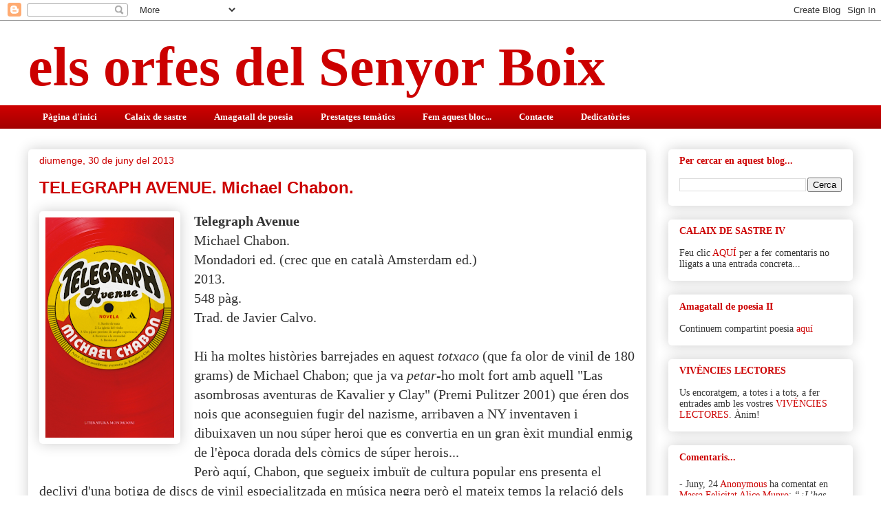

--- FILE ---
content_type: text/html; charset=UTF-8
request_url: https://elsorfesdelsenyorboix.blogspot.com/2013/06/
body_size: 44290
content:
<!DOCTYPE html>
<html class='v2' dir='ltr' lang='ca'>
<head>
<link href='https://www.blogger.com/static/v1/widgets/335934321-css_bundle_v2.css' rel='stylesheet' type='text/css'/>
<meta content='width=1100' name='viewport'/>
<meta content='text/html; charset=UTF-8' http-equiv='Content-Type'/>
<meta content='blogger' name='generator'/>
<link href='https://elsorfesdelsenyorboix.blogspot.com/favicon.ico' rel='icon' type='image/x-icon'/>
<link href='https://elsorfesdelsenyorboix.blogspot.com/2013/06/' rel='canonical'/>
<link rel="alternate" type="application/atom+xml" title="els orfes del Senyor Boix - Atom" href="https://elsorfesdelsenyorboix.blogspot.com/feeds/posts/default" />
<link rel="alternate" type="application/rss+xml" title="els orfes del Senyor Boix - RSS" href="https://elsorfesdelsenyorboix.blogspot.com/feeds/posts/default?alt=rss" />
<link rel="service.post" type="application/atom+xml" title="els orfes del Senyor Boix - Atom" href="https://www.blogger.com/feeds/6449387907557612393/posts/default" />
<!--Can't find substitution for tag [blog.ieCssRetrofitLinks]-->
<meta content='https://elsorfesdelsenyorboix.blogspot.com/2013/06/' property='og:url'/>
<meta content='els orfes del Senyor Boix' property='og:title'/>
<meta content='' property='og:description'/>
<title>els orfes del Senyor Boix: de juny 2013</title>
<style id='page-skin-1' type='text/css'><!--
/*
-----------------------------------------------
Blogger Template Style
Name:     Awesome Inc.
Designer: Tina Chen
URL:      tinachen.org
----------------------------------------------- */
/* Content
----------------------------------------------- */
body {
font: normal normal 20px Georgia, Utopia, 'Palatino Linotype', Palatino, serif;
color: #333333;
background: #ffffff none repeat scroll top left;
}
html body .content-outer {
min-width: 0;
max-width: 100%;
width: 100%;
}
a:link {
text-decoration: none;
color: #cc0000;
}
a:visited {
text-decoration: none;
color: #cc0000;
}
a:hover {
text-decoration: underline;
color: #cc0000;
}
.body-fauxcolumn-outer .cap-top {
position: absolute;
z-index: 1;
height: 276px;
width: 100%;
background: transparent none repeat-x scroll top left;
_background-image: none;
}
/* Columns
----------------------------------------------- */
.content-inner {
padding: 0;
}
.header-inner .section {
margin: 0 16px;
}
.tabs-inner .section {
margin: 0 16px;
}
.main-inner {
padding-top: 30px;
}
.main-inner .column-center-inner,
.main-inner .column-left-inner,
.main-inner .column-right-inner {
padding: 0 5px;
}
*+html body .main-inner .column-center-inner {
margin-top: -30px;
}
#layout .main-inner .column-center-inner {
margin-top: 0;
}
/* Header
----------------------------------------------- */
.header-outer {
margin: 0 0 0 0;
background: transparent none repeat scroll 0 0;
}
.Header h1 {
font: normal bold 80px Georgia, Utopia, 'Palatino Linotype', Palatino, serif;
color: #cc0000;
text-shadow: 0 0 -1px #000000;
}
.Header h1 a {
color: #cc0000;
}
.Header .description {
font: normal normal 20px Georgia, Utopia, 'Palatino Linotype', Palatino, serif;
color: #908c6a;
}
.header-inner .Header .titlewrapper,
.header-inner .Header .descriptionwrapper {
padding-left: 0;
padding-right: 0;
margin-bottom: 0;
}
.header-inner .Header .titlewrapper {
padding-top: 22px;
}
/* Tabs
----------------------------------------------- */
.tabs-outer {
overflow: hidden;
position: relative;
background: #cc0000 url(//www.blogblog.com/1kt/awesomeinc/tabs_gradient_light.png) repeat scroll 0 0;
}
#layout .tabs-outer {
overflow: visible;
}
.tabs-cap-top, .tabs-cap-bottom {
position: absolute;
width: 100%;
border-top: 1px solid transparent;
}
.tabs-cap-bottom {
bottom: 0;
}
.tabs-inner .widget li a {
display: inline-block;
margin: 0;
padding: .6em 1.5em;
font: normal bold 13px Georgia, Utopia, 'Palatino Linotype', Palatino, serif;
color: #ffffff;
border-top: 1px solid transparent;
border-bottom: 1px solid transparent;
border-left: 1px solid transparent;
height: 16px;
line-height: 16px;
}
.tabs-inner .widget li:last-child a {
border-right: 1px solid transparent;
}
.tabs-inner .widget li.selected a, .tabs-inner .widget li a:hover {
background: #f20a0a url(//www.blogblog.com/1kt/awesomeinc/tabs_gradient_light.png) repeat-x scroll 0 -100px;
color: #ffffff;
}
/* Headings
----------------------------------------------- */
h2 {
font: normal bold 14px Georgia, Utopia, 'Palatino Linotype', Palatino, serif;
color: #cc0000;
}
/* Widgets
----------------------------------------------- */
.main-inner .section {
margin: 0 27px;
padding: 0;
}
.main-inner .column-left-outer,
.main-inner .column-right-outer {
margin-top: 0;
}
#layout .main-inner .column-left-outer,
#layout .main-inner .column-right-outer {
margin-top: 0;
}
.main-inner .column-left-inner,
.main-inner .column-right-inner {
background: transparent none repeat 0 0;
-moz-box-shadow: 0 0 0 rgba(0, 0, 0, .2);
-webkit-box-shadow: 0 0 0 rgba(0, 0, 0, .2);
-goog-ms-box-shadow: 0 0 0 rgba(0, 0, 0, .2);
box-shadow: 0 0 0 rgba(0, 0, 0, .2);
-moz-border-radius: 5px;
-webkit-border-radius: 5px;
-goog-ms-border-radius: 5px;
border-radius: 5px;
}
#layout .main-inner .column-left-inner,
#layout .main-inner .column-right-inner {
margin-top: 0;
}
.sidebar .widget {
font: normal normal 14px Georgia, Utopia, 'Palatino Linotype', Palatino, serif;
color: #333333;
}
.sidebar .widget a:link {
color: #cc0000;
}
.sidebar .widget a:visited {
color: #cc0000;
}
.sidebar .widget a:hover {
color: #cc0000;
}
.sidebar .widget h2 {
text-shadow: 0 0 -1px #000000;
}
.main-inner .widget {
background-color: #ffffff;
border: 1px solid transparent;
padding: 0 15px 15px;
margin: 20px -16px;
-moz-box-shadow: 0 0 20px rgba(0, 0, 0, .2);
-webkit-box-shadow: 0 0 20px rgba(0, 0, 0, .2);
-goog-ms-box-shadow: 0 0 20px rgba(0, 0, 0, .2);
box-shadow: 0 0 20px rgba(0, 0, 0, .2);
-moz-border-radius: 5px;
-webkit-border-radius: 5px;
-goog-ms-border-radius: 5px;
border-radius: 5px;
}
.main-inner .widget h2 {
margin: 0 -0;
padding: .6em 0 .5em;
border-bottom: 1px solid transparent;
}
.footer-inner .widget h2 {
padding: 0 0 .4em;
border-bottom: 1px solid transparent;
}
.main-inner .widget h2 + div, .footer-inner .widget h2 + div {
border-top: 1px solid transparent;
padding-top: 8px;
}
.main-inner .widget .widget-content {
margin: 0 -0;
padding: 7px 0 0;
}
.main-inner .widget ul, .main-inner .widget #ArchiveList ul.flat {
margin: -8px -15px 0;
padding: 0;
list-style: none;
}
.main-inner .widget #ArchiveList {
margin: -8px 0 0;
}
.main-inner .widget ul li, .main-inner .widget #ArchiveList ul.flat li {
padding: .5em 15px;
text-indent: 0;
color: #333333;
border-top: 0 solid transparent;
border-bottom: 1px solid transparent;
}
.main-inner .widget #ArchiveList ul li {
padding-top: .25em;
padding-bottom: .25em;
}
.main-inner .widget ul li:first-child, .main-inner .widget #ArchiveList ul.flat li:first-child {
border-top: none;
}
.main-inner .widget ul li:last-child, .main-inner .widget #ArchiveList ul.flat li:last-child {
border-bottom: none;
}
.post-body {
position: relative;
}
.main-inner .widget .post-body ul {
padding: 0 2.5em;
margin: .5em 0;
list-style: disc;
}
.main-inner .widget .post-body ul li {
padding: 0.25em 0;
margin-bottom: .25em;
color: #333333;
border: none;
}
.footer-inner .widget ul {
padding: 0;
list-style: none;
}
.widget .zippy {
color: #333333;
}
/* Posts
----------------------------------------------- */
body .main-inner .Blog {
padding: 0;
margin-bottom: 1em;
background-color: transparent;
border: none;
-moz-box-shadow: 0 0 0 rgba(0, 0, 0, 0);
-webkit-box-shadow: 0 0 0 rgba(0, 0, 0, 0);
-goog-ms-box-shadow: 0 0 0 rgba(0, 0, 0, 0);
box-shadow: 0 0 0 rgba(0, 0, 0, 0);
}
.main-inner .section:last-child .Blog:last-child {
padding: 0;
margin-bottom: 1em;
}
.main-inner .widget h2.date-header {
margin: 0 -15px 1px;
padding: 0 0 0 0;
font: normal normal 14px Arial, Tahoma, Helvetica, FreeSans, sans-serif;
color: #cc0000;
background: transparent none no-repeat scroll top left;
border-top: 0 solid transparent;
border-bottom: 1px solid transparent;
-moz-border-radius-topleft: 0;
-moz-border-radius-topright: 0;
-webkit-border-top-left-radius: 0;
-webkit-border-top-right-radius: 0;
border-top-left-radius: 0;
border-top-right-radius: 0;
position: static;
bottom: 100%;
right: 15px;
text-shadow: 0 0 -1px #000000;
}
.main-inner .widget h2.date-header span {
font: normal normal 14px Arial, Tahoma, Helvetica, FreeSans, sans-serif;
display: block;
padding: .5em 15px;
border-left: 0 solid transparent;
border-right: 0 solid transparent;
}
.date-outer {
position: relative;
margin: 30px 0 20px;
padding: 0 15px;
background-color: #ffffff;
border: 1px solid transparent;
-moz-box-shadow: 0 0 20px rgba(0, 0, 0, .2);
-webkit-box-shadow: 0 0 20px rgba(0, 0, 0, .2);
-goog-ms-box-shadow: 0 0 20px rgba(0, 0, 0, .2);
box-shadow: 0 0 20px rgba(0, 0, 0, .2);
-moz-border-radius: 5px;
-webkit-border-radius: 5px;
-goog-ms-border-radius: 5px;
border-radius: 5px;
}
.date-outer:first-child {
margin-top: 0;
}
.date-outer:last-child {
margin-bottom: 20px;
-moz-border-radius-bottomleft: 5px;
-moz-border-radius-bottomright: 5px;
-webkit-border-bottom-left-radius: 5px;
-webkit-border-bottom-right-radius: 5px;
-goog-ms-border-bottom-left-radius: 5px;
-goog-ms-border-bottom-right-radius: 5px;
border-bottom-left-radius: 5px;
border-bottom-right-radius: 5px;
}
.date-posts {
margin: 0 -0;
padding: 0 0;
clear: both;
}
.post-outer, .inline-ad {
border-top: 1px solid transparent;
margin: 0 -0;
padding: 15px 0;
}
.post-outer {
padding-bottom: 10px;
}
.post-outer:first-child {
padding-top: 0;
border-top: none;
}
.post-outer:last-child, .inline-ad:last-child {
border-bottom: none;
}
.post-body {
position: relative;
}
.post-body img {
padding: 8px;
background: #ffffff;
border: 1px solid transparent;
-moz-box-shadow: 0 0 20px rgba(0, 0, 0, .2);
-webkit-box-shadow: 0 0 20px rgba(0, 0, 0, .2);
box-shadow: 0 0 20px rgba(0, 0, 0, .2);
-moz-border-radius: 5px;
-webkit-border-radius: 5px;
border-radius: 5px;
}
h3.post-title, h4 {
font: normal bold 24px Arial, Tahoma, Helvetica, FreeSans, sans-serif;
color: #cc0000;
}
h3.post-title a {
font: normal bold 24px Arial, Tahoma, Helvetica, FreeSans, sans-serif;
color: #cc0000;
}
h3.post-title a:hover {
color: #cc0000;
text-decoration: underline;
}
.post-header {
margin: 0 0 1em;
}
.post-body {
line-height: 1.4;
}
.post-outer h2 {
color: #333333;
}
.post-footer {
margin: 1.5em 0 0;
}
#blog-pager {
padding: 15px;
font-size: 120%;
background-color: #ffffff;
border: 1px solid transparent;
-moz-box-shadow: 0 0 20px rgba(0, 0, 0, .2);
-webkit-box-shadow: 0 0 20px rgba(0, 0, 0, .2);
-goog-ms-box-shadow: 0 0 20px rgba(0, 0, 0, .2);
box-shadow: 0 0 20px rgba(0, 0, 0, .2);
-moz-border-radius: 5px;
-webkit-border-radius: 5px;
-goog-ms-border-radius: 5px;
border-radius: 5px;
-moz-border-radius-topleft: 5px;
-moz-border-radius-topright: 5px;
-webkit-border-top-left-radius: 5px;
-webkit-border-top-right-radius: 5px;
-goog-ms-border-top-left-radius: 5px;
-goog-ms-border-top-right-radius: 5px;
border-top-left-radius: 5px;
border-top-right-radius-topright: 5px;
margin-top: 1em;
}
.blog-feeds, .post-feeds {
margin: 1em 0;
text-align: center;
color: #333333;
}
.blog-feeds a, .post-feeds a {
color: #cc0000;
}
.blog-feeds a:visited, .post-feeds a:visited {
color: #cc0000;
}
.blog-feeds a:hover, .post-feeds a:hover {
color: #cc0000;
}
.post-outer .comments {
margin-top: 2em;
}
/* Comments
----------------------------------------------- */
.comments .comments-content .icon.blog-author {
background-repeat: no-repeat;
background-image: url([data-uri]);
}
.comments .comments-content .loadmore a {
border-top: 1px solid transparent;
border-bottom: 1px solid transparent;
}
.comments .continue {
border-top: 2px solid transparent;
}
/* Footer
----------------------------------------------- */
.footer-outer {
margin: -20px 0 -1px;
padding: 20px 0 0;
color: #333333;
overflow: hidden;
}
.footer-fauxborder-left {
border-top: 1px solid transparent;
background: #ffffff none repeat scroll 0 0;
-moz-box-shadow: 0 0 20px rgba(0, 0, 0, .2);
-webkit-box-shadow: 0 0 20px rgba(0, 0, 0, .2);
-goog-ms-box-shadow: 0 0 20px rgba(0, 0, 0, .2);
box-shadow: 0 0 20px rgba(0, 0, 0, .2);
margin: 0 -20px;
}
/* Mobile
----------------------------------------------- */
body.mobile {
background-size: auto;
}
.mobile .body-fauxcolumn-outer {
background: transparent none repeat scroll top left;
}
*+html body.mobile .main-inner .column-center-inner {
margin-top: 0;
}
.mobile .main-inner .widget {
padding: 0 0 15px;
}
.mobile .main-inner .widget h2 + div,
.mobile .footer-inner .widget h2 + div {
border-top: none;
padding-top: 0;
}
.mobile .footer-inner .widget h2 {
padding: 0.5em 0;
border-bottom: none;
}
.mobile .main-inner .widget .widget-content {
margin: 0;
padding: 7px 0 0;
}
.mobile .main-inner .widget ul,
.mobile .main-inner .widget #ArchiveList ul.flat {
margin: 0 -15px 0;
}
.mobile .main-inner .widget h2.date-header {
right: 0;
}
.mobile .date-header span {
padding: 0.4em 0;
}
.mobile .date-outer:first-child {
margin-bottom: 0;
border: 1px solid transparent;
-moz-border-radius-topleft: 5px;
-moz-border-radius-topright: 5px;
-webkit-border-top-left-radius: 5px;
-webkit-border-top-right-radius: 5px;
-goog-ms-border-top-left-radius: 5px;
-goog-ms-border-top-right-radius: 5px;
border-top-left-radius: 5px;
border-top-right-radius: 5px;
}
.mobile .date-outer {
border-color: transparent;
border-width: 0 1px 1px;
}
.mobile .date-outer:last-child {
margin-bottom: 0;
}
.mobile .main-inner {
padding: 0;
}
.mobile .header-inner .section {
margin: 0;
}
.mobile .post-outer, .mobile .inline-ad {
padding: 5px 0;
}
.mobile .tabs-inner .section {
margin: 0 10px;
}
.mobile .main-inner .widget h2 {
margin: 0;
padding: 0;
}
.mobile .main-inner .widget h2.date-header span {
padding: 0;
}
.mobile .main-inner .widget .widget-content {
margin: 0;
padding: 7px 0 0;
}
.mobile #blog-pager {
border: 1px solid transparent;
background: #ffffff none repeat scroll 0 0;
}
.mobile .main-inner .column-left-inner,
.mobile .main-inner .column-right-inner {
background: transparent none repeat 0 0;
-moz-box-shadow: none;
-webkit-box-shadow: none;
-goog-ms-box-shadow: none;
box-shadow: none;
}
.mobile .date-posts {
margin: 0;
padding: 0;
}
.mobile .footer-fauxborder-left {
margin: 0;
border-top: inherit;
}
.mobile .main-inner .section:last-child .Blog:last-child {
margin-bottom: 0;
}
.mobile-index-contents {
color: #333333;
}
.mobile .mobile-link-button {
background: #cc0000 url(//www.blogblog.com/1kt/awesomeinc/tabs_gradient_light.png) repeat scroll 0 0;
}
.mobile-link-button a:link, .mobile-link-button a:visited {
color: #ffffff;
}
.mobile .tabs-inner .PageList .widget-content {
background: transparent;
border-top: 1px solid;
border-color: transparent;
color: #ffffff;
}
.mobile .tabs-inner .PageList .widget-content .pagelist-arrow {
border-left: 1px solid transparent;
}

--></style>
<style id='template-skin-1' type='text/css'><!--
body {
min-width: 1230px;
}
.content-outer, .content-fauxcolumn-outer, .region-inner {
min-width: 1230px;
max-width: 1230px;
_width: 1230px;
}
.main-inner .columns {
padding-left: 0;
padding-right: 300px;
}
.main-inner .fauxcolumn-center-outer {
left: 0;
right: 300px;
/* IE6 does not respect left and right together */
_width: expression(this.parentNode.offsetWidth -
parseInt("0") -
parseInt("300px") + 'px');
}
.main-inner .fauxcolumn-left-outer {
width: 0;
}
.main-inner .fauxcolumn-right-outer {
width: 300px;
}
.main-inner .column-left-outer {
width: 0;
right: 100%;
margin-left: -0;
}
.main-inner .column-right-outer {
width: 300px;
margin-right: -300px;
}
#layout {
min-width: 0;
}
#layout .content-outer {
min-width: 0;
width: 800px;
}
#layout .region-inner {
min-width: 0;
width: auto;
}
body#layout div.add_widget {
padding: 8px;
}
body#layout div.add_widget a {
margin-left: 32px;
}
--></style>
<link href='https://www.blogger.com/dyn-css/authorization.css?targetBlogID=6449387907557612393&amp;zx=6cb5c09d-b0cc-4d2b-8998-166a6797ba45' media='none' onload='if(media!=&#39;all&#39;)media=&#39;all&#39;' rel='stylesheet'/><noscript><link href='https://www.blogger.com/dyn-css/authorization.css?targetBlogID=6449387907557612393&amp;zx=6cb5c09d-b0cc-4d2b-8998-166a6797ba45' rel='stylesheet'/></noscript>
<meta name='google-adsense-platform-account' content='ca-host-pub-1556223355139109'/>
<meta name='google-adsense-platform-domain' content='blogspot.com'/>

</head>
<body class='loading variant-renewable'>
<div class='navbar section' id='navbar' name='Barra de navegació'><div class='widget Navbar' data-version='1' id='Navbar1'><script type="text/javascript">
    function setAttributeOnload(object, attribute, val) {
      if(window.addEventListener) {
        window.addEventListener('load',
          function(){ object[attribute] = val; }, false);
      } else {
        window.attachEvent('onload', function(){ object[attribute] = val; });
      }
    }
  </script>
<div id="navbar-iframe-container"></div>
<script type="text/javascript" src="https://apis.google.com/js/platform.js"></script>
<script type="text/javascript">
      gapi.load("gapi.iframes:gapi.iframes.style.bubble", function() {
        if (gapi.iframes && gapi.iframes.getContext) {
          gapi.iframes.getContext().openChild({
              url: 'https://www.blogger.com/navbar/6449387907557612393?origin\x3dhttps://elsorfesdelsenyorboix.blogspot.com',
              where: document.getElementById("navbar-iframe-container"),
              id: "navbar-iframe"
          });
        }
      });
    </script><script type="text/javascript">
(function() {
var script = document.createElement('script');
script.type = 'text/javascript';
script.src = '//pagead2.googlesyndication.com/pagead/js/google_top_exp.js';
var head = document.getElementsByTagName('head')[0];
if (head) {
head.appendChild(script);
}})();
</script>
</div></div>
<div class='body-fauxcolumns'>
<div class='fauxcolumn-outer body-fauxcolumn-outer'>
<div class='cap-top'>
<div class='cap-left'></div>
<div class='cap-right'></div>
</div>
<div class='fauxborder-left'>
<div class='fauxborder-right'></div>
<div class='fauxcolumn-inner'>
</div>
</div>
<div class='cap-bottom'>
<div class='cap-left'></div>
<div class='cap-right'></div>
</div>
</div>
</div>
<div class='content'>
<div class='content-fauxcolumns'>
<div class='fauxcolumn-outer content-fauxcolumn-outer'>
<div class='cap-top'>
<div class='cap-left'></div>
<div class='cap-right'></div>
</div>
<div class='fauxborder-left'>
<div class='fauxborder-right'></div>
<div class='fauxcolumn-inner'>
</div>
</div>
<div class='cap-bottom'>
<div class='cap-left'></div>
<div class='cap-right'></div>
</div>
</div>
</div>
<div class='content-outer'>
<div class='content-cap-top cap-top'>
<div class='cap-left'></div>
<div class='cap-right'></div>
</div>
<div class='fauxborder-left content-fauxborder-left'>
<div class='fauxborder-right content-fauxborder-right'></div>
<div class='content-inner'>
<header>
<div class='header-outer'>
<div class='header-cap-top cap-top'>
<div class='cap-left'></div>
<div class='cap-right'></div>
</div>
<div class='fauxborder-left header-fauxborder-left'>
<div class='fauxborder-right header-fauxborder-right'></div>
<div class='region-inner header-inner'>
<div class='header section' id='header' name='Capçalera'><div class='widget Header' data-version='1' id='Header1'>
<div id='header-inner'>
<div class='titlewrapper'>
<h1 class='title'>
<a href='https://elsorfesdelsenyorboix.blogspot.com/'>
els orfes del Senyor Boix
</a>
</h1>
</div>
<div class='descriptionwrapper'>
<p class='description'><span>
</span></p>
</div>
</div>
</div></div>
</div>
</div>
<div class='header-cap-bottom cap-bottom'>
<div class='cap-left'></div>
<div class='cap-right'></div>
</div>
</div>
</header>
<div class='tabs-outer'>
<div class='tabs-cap-top cap-top'>
<div class='cap-left'></div>
<div class='cap-right'></div>
</div>
<div class='fauxborder-left tabs-fauxborder-left'>
<div class='fauxborder-right tabs-fauxborder-right'></div>
<div class='region-inner tabs-inner'>
<div class='tabs section' id='crosscol' name='Multicolumnes'><div class='widget PageList' data-version='1' id='PageList1'>
<h2>Pàgines</h2>
<div class='widget-content'>
<ul>
<li>
<a href='https://elsorfesdelsenyorboix.blogspot.com/'>Pàgina d'inici</a>
</li>
<li>
<a href='http://elsorfesdelsenyorboix.blogspot.com/2010/03/calaix-de-sastre_20.html'>Calaix de sastre</a>
</li>
<li>
<a href='https://elsorfesdelsenyorboix.blogspot.com/2019/06/amagatall-de-poesia-ii.html'>Amagatall de poesia</a>
</li>
<li>
<a href='http://elsorfesdelsenyorboix.blogspot.com/2010/03/prestatges-tematics.html'>Prestatges temàtics</a>
</li>
<li>
<a href='http://elsorfesdelsenyorboix.blogspot.com/2010/03/fem-aquest-bloc.html'>Fem aquest bloc...</a>
</li>
<li>
<a href='http://elsorfesdelsenyorboix.blogspot.com/2010/03/contacte.html'>Contacte</a>
</li>
<li>
<a href='http://elsorfesdelsenyorboix.blogspot.com.es/2012/10/dedicatories.html'>Dedicatòries</a>
</li>
</ul>
<div class='clear'></div>
</div>
</div></div>
<div class='tabs no-items section' id='crosscol-overflow' name='Cross-Column 2'></div>
</div>
</div>
<div class='tabs-cap-bottom cap-bottom'>
<div class='cap-left'></div>
<div class='cap-right'></div>
</div>
</div>
<div class='main-outer'>
<div class='main-cap-top cap-top'>
<div class='cap-left'></div>
<div class='cap-right'></div>
</div>
<div class='fauxborder-left main-fauxborder-left'>
<div class='fauxborder-right main-fauxborder-right'></div>
<div class='region-inner main-inner'>
<div class='columns fauxcolumns'>
<div class='fauxcolumn-outer fauxcolumn-center-outer'>
<div class='cap-top'>
<div class='cap-left'></div>
<div class='cap-right'></div>
</div>
<div class='fauxborder-left'>
<div class='fauxborder-right'></div>
<div class='fauxcolumn-inner'>
</div>
</div>
<div class='cap-bottom'>
<div class='cap-left'></div>
<div class='cap-right'></div>
</div>
</div>
<div class='fauxcolumn-outer fauxcolumn-left-outer'>
<div class='cap-top'>
<div class='cap-left'></div>
<div class='cap-right'></div>
</div>
<div class='fauxborder-left'>
<div class='fauxborder-right'></div>
<div class='fauxcolumn-inner'>
</div>
</div>
<div class='cap-bottom'>
<div class='cap-left'></div>
<div class='cap-right'></div>
</div>
</div>
<div class='fauxcolumn-outer fauxcolumn-right-outer'>
<div class='cap-top'>
<div class='cap-left'></div>
<div class='cap-right'></div>
</div>
<div class='fauxborder-left'>
<div class='fauxborder-right'></div>
<div class='fauxcolumn-inner'>
</div>
</div>
<div class='cap-bottom'>
<div class='cap-left'></div>
<div class='cap-right'></div>
</div>
</div>
<!-- corrects IE6 width calculation -->
<div class='columns-inner'>
<div class='column-center-outer'>
<div class='column-center-inner'>
<div class='main section' id='main' name='Principal'><div class='widget Blog' data-version='1' id='Blog1'>
<div class='blog-posts hfeed'>

          <div class="date-outer">
        
<h2 class='date-header'><span>diumenge, 30 de juny del 2013</span></h2>

          <div class="date-posts">
        
<div class='post-outer'>
<div class='post hentry uncustomized-post-template' itemprop='blogPost' itemscope='itemscope' itemtype='http://schema.org/BlogPosting'>
<meta content='https://blogger.googleusercontent.com/img/b/R29vZ2xl/AVvXsEhitfCQZc03n8Xb0-OSyr4UYVqcQAq33H1GjfZog2gPIuQgH70FOsvcnCoR8lcAx4Zqkb-NS4463XyLxi7H8LiEui9L3w2XqA0-cwaGxdks6yXFUyNuutwB6SoQ2SEPf1ffPtzz5BJezE4/s320/Captura+de+pantalla+2013-06-30+a+las+10.38.42.png' itemprop='image_url'/>
<meta content='6449387907557612393' itemprop='blogId'/>
<meta content='394955836802756159' itemprop='postId'/>
<a name='394955836802756159'></a>
<h3 class='post-title entry-title' itemprop='name'>
<a href='https://elsorfesdelsenyorboix.blogspot.com/2013/06/telegraph-avenue-michael-chabon.html'>TELEGRAPH AVENUE. Michael Chabon.</a>
</h3>
<div class='post-header'>
<div class='post-header-line-1'></div>
</div>
<div class='post-body entry-content' id='post-body-394955836802756159' itemprop='description articleBody'>
<div class="separator" style="clear: both; text-align: center;">
<a href="https://blogger.googleusercontent.com/img/b/R29vZ2xl/AVvXsEhitfCQZc03n8Xb0-OSyr4UYVqcQAq33H1GjfZog2gPIuQgH70FOsvcnCoR8lcAx4Zqkb-NS4463XyLxi7H8LiEui9L3w2XqA0-cwaGxdks6yXFUyNuutwB6SoQ2SEPf1ffPtzz5BJezE4/s535/Captura+de+pantalla+2013-06-30+a+las+10.38.42.png" imageanchor="1" style="clear: left; float: left; margin-bottom: 1em; margin-right: 1em;"><img border="0" height="320" src="https://blogger.googleusercontent.com/img/b/R29vZ2xl/AVvXsEhitfCQZc03n8Xb0-OSyr4UYVqcQAq33H1GjfZog2gPIuQgH70FOsvcnCoR8lcAx4Zqkb-NS4463XyLxi7H8LiEui9L3w2XqA0-cwaGxdks6yXFUyNuutwB6SoQ2SEPf1ffPtzz5BJezE4/s320/Captura+de+pantalla+2013-06-30+a+las+10.38.42.png" width="187" /></a></div>
<b>Telegraph Avenue</b><br />
Michael Chabon.<br />
Mondadori ed. (crec que en català Amsterdam ed.)<br />
2013.<br />
548 pàg.<br />
Trad. de Javier Calvo.<br />
<br />
Hi ha moltes històries barrejades en aquest <i>totxaco</i>&nbsp;(que fa olor de vinil de 180 grams)&nbsp;de Michael Chabon; que ja va <i>petar</i>-ho molt fort amb aquell "Las asombrosas aventuras de Kavalier y Clay" (Premi Pulitzer 2001) que éren dos nois que aconseguien fugir del nazisme, arribaven a NY inventaven i dibuixaven un nou súper heroi que es convertia en un gran èxit mundial enmig de l'època dorada dels còmics de súper herois...<br />
Però aquí, Chabon, que segueix imbuït de cultura popular ens presenta el declivi d'una botiga de discs de vinil especialitzada en música negra però el mateix temps la relació dels dos socis propietaris, dos joves negres que tenen les dues dones que son comadrones i també treballen juntes (1 altre història) i una d'elles ha de ser mare (una comadrona embarassada!!!!) però un part els hi surt una mica problemàtic...<br />
I al noi que està casat amb la comadrona embarassada se li presenta un fill no reconegut d'una relació anterior...<br />
Hi ha una història d'un dels compradors a la botiga que és un músic veterà...<br />
O també la del pare del noi que ha de ser pare, que havia sigut una estrella del cinema <i>blackexplotation</i>...<br />
Tants arguments enllaçats li serveixen a l'autor per fugir de la història de botigues i <i>friquis</i> de música i vinils (que per qui li interessi ja està per exemple a "Alta fidelidad" de Nick Hornby) però pot anar entrant i sortint en diferents temes:&nbsp;La paternitat mal resolta, l'amistat, els embarassos, la raça negra (un tema sempre present en la literatura americana), la música, la cultura popular americana, el descubriment de la sexualitat adolescent i etcètera etcètera...<br />
Per això Michael Chabon necessita tantes pàgines.<br />
<br />
Una de les coses destacables d'aquest autor americà, a més del seu estil fresc és la seva abundància de diàlegs i descripcions -sempre brillants- dels ambients i personatges. Com amb dues o tres ratlles i comparacions o sinònims et fa una <i>polaroid </i>literària del personatge i els seus sentiments o pensaments que serveix al lector per situar-se allà, enmig de l'escena...<br />
Quan arriben aquests paràgrafs (que a cada pàgina hi ha almenys un parell de vegades) són com petits festivals de literatura.<br />
(Alguns exemples agafats a l'atzar):<br />
"<i><span class="Apple-style-span" style="color: #666666;">Ella iba hacer lo que tenía que hacer: montárselo a lo grande; por desgracia, ya no era visible. Implicaba mantener un estado metafísico del que Gwen ya se había desprendido hacía tiempo, como una casa en medio de un corrimiento de tierras causado por la lluvia...</span></i>" (pàg. 381)<br />
<br />
"<i><span class="Apple-style-span" style="color: #666666;">...Intentó acordarse de si en todo aquel tiempo lo había visto enfadado dos veces en el mismo día: Luther estaba sonriendo, o por lo menos enseñando los dientes, con una sonrisa extraña, como si hubiera perdido dinero apostando por algún resultado que en realidad fuera peor que el hecho en sí de perder...</span></i>"<br />
(pàg. 402)<br />
<br />
Total: Un festival de grans dimensions amb molts moments inolvidables... Les pàgines del part amb les comadrones és molt real... Hi ha un fragment on surt un jove polític negre candidat a senador de nom Barack O... que diu unes paraules molt inspiradores a la Gwen embarassada que serveixen de to per part de la història i desenllaç de la novel&#183;la; etcètera...<br />
<br />
<div style='clear: both;'></div>
</div>
<div class='post-footer'>
<div class='post-footer-line post-footer-line-1'>
<span class='post-author vcard'>
</span>
<span class='post-timestamp'>
a les
<meta content='https://elsorfesdelsenyorboix.blogspot.com/2013/06/telegraph-avenue-michael-chabon.html' itemprop='url'/>
<a class='timestamp-link' href='https://elsorfesdelsenyorboix.blogspot.com/2013/06/telegraph-avenue-michael-chabon.html' rel='bookmark' title='permanent link'><abbr class='published' itemprop='datePublished' title='2013-06-30T11:22:00+02:00'>11:22</abbr></a>
</span>
<span class='post-comment-link'>
<a class='comment-link' href='https://elsorfesdelsenyorboix.blogspot.com/2013/06/telegraph-avenue-michael-chabon.html#comment-form' onclick=''>
4 comentaris:
  </a>
</span>
<span class='post-icons'>
<span class='item-control blog-admin pid-136895322'>
<a href='https://www.blogger.com/post-edit.g?blogID=6449387907557612393&postID=394955836802756159&from=pencil' title='Modificar el missatge'>
<img alt='' class='icon-action' height='18' src='https://resources.blogblog.com/img/icon18_edit_allbkg.gif' width='18'/>
</a>
</span>
</span>
<div class='post-share-buttons goog-inline-block'>
<a class='goog-inline-block share-button sb-email' href='https://www.blogger.com/share-post.g?blogID=6449387907557612393&postID=394955836802756159&target=email' target='_blank' title='Envia per correu electrònic'><span class='share-button-link-text'>Envia per correu electrònic</span></a><a class='goog-inline-block share-button sb-blog' href='https://www.blogger.com/share-post.g?blogID=6449387907557612393&postID=394955836802756159&target=blog' onclick='window.open(this.href, "_blank", "height=270,width=475"); return false;' target='_blank' title='BlogThis!'><span class='share-button-link-text'>BlogThis!</span></a><a class='goog-inline-block share-button sb-twitter' href='https://www.blogger.com/share-post.g?blogID=6449387907557612393&postID=394955836802756159&target=twitter' target='_blank' title='Comparteix a X'><span class='share-button-link-text'>Comparteix a X</span></a><a class='goog-inline-block share-button sb-facebook' href='https://www.blogger.com/share-post.g?blogID=6449387907557612393&postID=394955836802756159&target=facebook' onclick='window.open(this.href, "_blank", "height=430,width=640"); return false;' target='_blank' title='Comparteix a Facebook'><span class='share-button-link-text'>Comparteix a Facebook</span></a><a class='goog-inline-block share-button sb-pinterest' href='https://www.blogger.com/share-post.g?blogID=6449387907557612393&postID=394955836802756159&target=pinterest' target='_blank' title='Comparteix a Pinterest'><span class='share-button-link-text'>Comparteix a Pinterest</span></a>
</div>
</div>
<div class='post-footer-line post-footer-line-2'>
<span class='post-labels'>
publicat per:
<a href='https://elsorfesdelsenyorboix.blogspot.com/search/label/Toni%20F.' rel='tag'>Toni F.</a>
</span>
</div>
<div class='post-footer-line post-footer-line-3'>
<span class='post-location'>
</span>
</div>
</div>
</div>
</div>
<div class='post-outer'>
<div class='post hentry uncustomized-post-template' itemprop='blogPost' itemscope='itemscope' itemtype='http://schema.org/BlogPosting'>
<meta content='https://blogger.googleusercontent.com/img/b/R29vZ2xl/AVvXsEiS45fcIfxA65jnd7TlTwItmt5S5TfzrSezhPdRQAFudUXWV4km__BG2ejqJb1HbKx6UV8WoCnob0wzIC5c83pQmUvy7XzsspvKcmSN76dzWiz6rZkBgZ99HGNvgeDj-oRLwyndOMuehCI/s200/firaencesa.jpg' itemprop='image_url'/>
<meta content='6449387907557612393' itemprop='blogId'/>
<meta content='8014096639816575902' itemprop='postId'/>
<a name='8014096639816575902'></a>
<h3 class='post-title entry-title' itemprop='name'>
<a href='https://elsorfesdelsenyorboix.blogspot.com/2013/06/bartomeu-rossello-porcel-i-maria-del.html'>Bartomeu Rosselló-Pòrcel i Maria del Mar Bonet</a>
</h3>
<div class='post-header'>
<div class='post-header-line-1'></div>
</div>
<div class='post-body entry-content' id='post-body-8014096639816575902' itemprop='description articleBody'>
<div class="separator" style="clear: both; text-align: center;">
<a href="https://blogger.googleusercontent.com/img/b/R29vZ2xl/AVvXsEiS45fcIfxA65jnd7TlTwItmt5S5TfzrSezhPdRQAFudUXWV4km__BG2ejqJb1HbKx6UV8WoCnob0wzIC5c83pQmUvy7XzsspvKcmSN76dzWiz6rZkBgZ99HGNvgeDj-oRLwyndOMuehCI/s420/firaencesa.jpg" imageanchor="1"><img border="0" height="200" src="https://blogger.googleusercontent.com/img/b/R29vZ2xl/AVvXsEiS45fcIfxA65jnd7TlTwItmt5S5TfzrSezhPdRQAFudUXWV4km__BG2ejqJb1HbKx6UV8WoCnob0wzIC5c83pQmUvy7XzsspvKcmSN76dzWiz6rZkBgZ99HGNvgeDj-oRLwyndOMuehCI/s200/firaencesa.jpg" width="200" /></a>&nbsp;<a href="https://blogger.googleusercontent.com/img/b/R29vZ2xl/AVvXsEgXLOMyvtDjjIYfnm0Lldqg6IK2QfoKMwk3vlnV_Du7Q1JERs9d0bK4P0bGOwT0ErSRSkvaklNDeQIGGfcFS8rbdHtYq8eN0KWTEQa_yJmDmKjxdYzRjiVeQF8QA9NlwaMaNyLJErxceaY/s1600/obrapoeticaRosselloPorcel.jpg" imageanchor="1"><img border="0" height="200" src="https://blogger.googleusercontent.com/img/b/R29vZ2xl/AVvXsEgXLOMyvtDjjIYfnm0Lldqg6IK2QfoKMwk3vlnV_Du7Q1JERs9d0bK4P0bGOwT0ErSRSkvaklNDeQIGGfcFS8rbdHtYq8eN0KWTEQa_yJmDmKjxdYzRjiVeQF8QA9NlwaMaNyLJErxceaY/s200/obrapoeticaRosselloPorcel.jpg" width="132" /></a>&nbsp;<a href="https://blogger.googleusercontent.com/img/b/R29vZ2xl/AVvXsEho9uafhgFu_5IBpG_XorMYZvVPLlq6wiHFHXgeTWyueLOyc2cDhLbOh7lvrlF-uCeF4cz9EvXqt2m5h_l9tpJBf45IRM9iPdcrGlHaYBDDWNks0h7rDpKYwTiIQp4p8YtmucTeK6tyguc/s1600/firaencesa2.jpg" imageanchor="1"><img border="0" height="200" src="https://blogger.googleusercontent.com/img/b/R29vZ2xl/AVvXsEho9uafhgFu_5IBpG_XorMYZvVPLlq6wiHFHXgeTWyueLOyc2cDhLbOh7lvrlF-uCeF4cz9EvXqt2m5h_l9tpJBf45IRM9iPdcrGlHaYBDDWNks0h7rDpKYwTiIQp4p8YtmucTeK6tyguc/s200/firaencesa2.jpg" width="94" /></a></div>
<div class="separator" style="clear: both; text-align: center;">
<span style="color: blue; font-family: Courier New, Courier, monospace; font-size: large;"><a href="http://www.mariadelmarbonet.net/discografia_cat.html#fira" target="_blank">disc</a>, <a href="http://www.editorialmoll.es/fitxa.asp?cnx=5Xi1PXAffRUIm&amp;ID=1058" target="_blank">llibre</a> i <a href="http://ilcavaliererosso.blogspot.com.es/2013/06/fira-encesa-serenates-2013.html" target="_blank">concert</a></span></div>
<br /><div style="text-align: center;">
<span style="font-size: large;">10 poemes = 10 cançons = 10 instants de glòria</span></div>
<br /><br /><div>
<b><span style="color: #0b5394;">1.- Inici de campana</span></b></div>
<div>
<span style="color: #0b5394;">(Bartomeu Rosselló-Pòrcel - Maria del Mar Bonet)</span></div>
<div>
<span style="color: #0b5394;"><br /></span></div>
<div>
<span style="color: #0b5394;">Inici de campana</span></div>
<div>
<span style="color: #0b5394;">efímer entre els arbres</span></div>
<div>
<span style="color: #0b5394;">&#8212;fora porta&#8212; de tarda.</span></div>
<div>
<span style="color: #0b5394;">La pols dels blats apaga</span></div>
<div>
<span style="color: #0b5394;">un or trèmul en punxes</span></div>
<div>
<span style="color: #0b5394;">blanquinoses de plana.</span></div>
<div>
<span style="color: #0b5394;">L'àmbit vincla i perdura</span></div>
<div>
<span style="color: #0b5394;">comiats d'enyorances</span></div>
<div>
<span style="color: #0b5394;">d'avui mateix. Desvari</span></div>
<div>
<span style="color: #0b5394;">de vies solitàries.</span></div>
<div>
<span style="color: #0b5394;">Argila i calç. Finestres</span></div>
<div>
<span style="color: #0b5394;">de la casa tancada,</span></div>
<div>
<span style="color: #0b5394;">quan torno, d'horabaixa,</span></div>
<div>
<span style="color: #0b5394;">girant-me adesiara.</span></div>
<div>
<span style="color: #0b5394;"><br /></span></div>
<div>
<span style="color: #0b5394;"><br /></span></div>
<div>
<b><span style="color: #0b5394;">2.- En la meva mort</span></b></div>
<div>
<span style="color: #0b5394;">(Bartomeu Rosselló-Pòrcel - Maria del Mar Bonet - Hilario Camacho)</span></div>
<div>
<span style="color: #0b5394;"><br /></span></div>
<div>
<span style="color: #0b5394;">Estic cansat de tu, domini fosc</span></div>
<div>
<span style="color: #0b5394;">i tempestat de flama.</span></div>
<div>
<span style="color: #0b5394;">M'exaltaré damunt els horitzons</span></div>
<div>
<span style="color: #0b5394;">i trauré les banderes al desert</span></div>
<div>
<span style="color: #0b5394;">de la darrera cavalcada.</span></div>
<div>
<span style="color: #0b5394;">Reina d'aquestes hores, ara véns</span></div>
<div>
<span style="color: #0b5394;">tota brillant, armada.</span></div>
<div>
<span style="color: #0b5394;">Inútil desesper del vespre! L'alba</span></div>
<div>
<span style="color: #0b5394;">s'acosta ja amb l'espasa,</span></div>
<div>
<span style="color: #0b5394;">i l'ardor temerari que m'encén</span></div>
<div>
<span style="color: #0b5394;">allunya les estrelles.</span></div>
<div>
<span style="color: #0b5394;"><br /></span></div>
<div>
<span style="color: #0b5394;"><br /></span></div>
<div>
<b><span style="color: #0b5394;">3.- A Mallorca, durant la guerra civil</span></b></div>
<div>
<span style="color: #0b5394;">(Bartomeu Rosselló-Pòrcel - Maria del Mar Bonet)</span></div>
<div>
<span style="color: #0b5394;"><br /></span></div>
<div>
<span style="color: #0b5394;">Verdegen encara aquells camps</span></div>
<div>
<span style="color: #0b5394;">i duren aquelles arbredes</span></div>
<div>
<span style="color: #0b5394;">i damunt del mateix atzur</span></div>
<div>
<span style="color: #0b5394;">es retallen les meves muntanyes.</span></div>
<div>
<span style="color: #0b5394;">Allí les pedres invoquen sempre</span></div>
<div>
<span style="color: #0b5394;">la pluja difícil, la pluja blava</span></div>
<div>
<span style="color: #0b5394;">que ve de tu, cadena clara,</span></div>
<div>
<span style="color: #0b5394;">serra, plaer, claror meva!</span></div>
<div>
<span style="color: #0b5394;">Sóc avar de la llum que em resta dins els ulls</span></div>
<div>
<span style="color: #0b5394;">i que em fa tremolar quan et recordo!</span></div>
<div>
<span style="color: #0b5394;">Ara els jardins hi són com músiques</span></div>
<div>
<span style="color: #0b5394;">i em torben, em fatiguen com en un tedi lent.</span></div>
<div>
<span style="color: #0b5394;">El cor de la tardor ja s'hi marceix,</span></div>
<div>
<span style="color: #0b5394;">concertat amb fumeres delicades.</span></div>
<div>
<span style="color: #0b5394;">I les herbes es cremen a turons</span></div>
<div>
<span style="color: #0b5394;">de cacera, entre somnis de setembre</span></div>
<div>
<span style="color: #0b5394;">i boires entintades de capvespre.</span></div>
<div>
<span style="color: #0b5394;"><br /></span></div>
<div>
<span style="color: #0b5394;">Tota la meva vida es lliga a tu,</span></div>
<div>
<span style="color: #0b5394;">com en la nit les flames a la fosca.</span></div>
<div>
<span style="color: #0b5394;"><br /></span></div>
<div>
<span style="color: #0b5394;"><br /></span></div>
<div>
<b><span style="color: #0b5394;">4.- Ronda amb fantasmes</span></b></div>
<div>
<span style="color: #0b5394;">(Bartomeu Rosselló-Pòrcel - Maria del Mar Bonet)</span></div>
<div>
<span style="color: #0b5394;"><br /></span></div>
<div>
<span style="color: #0b5394;">Les filles del silenci present i vigilant</span></div>
<div>
<span style="color: #0b5394;">em porten sempre la perversa llunyania,</span></div>
<div>
<span style="color: #0b5394;">saben el meu espant,</span></div>
<div>
<span style="color: #0b5394;">el meu instant d'espant,</span></div>
<div>
<span style="color: #0b5394;">d'isolament, malenconia i agonia.</span></div>
<div>
<span style="color: #0b5394;">Oh ciutat dels terrors, entre les avingudes</span></div>
<div>
<span style="color: #0b5394;">estèrils arbres lívids de la tardor,</span></div>
<div>
<span style="color: #0b5394;">viuré l'hora impura de les aspres angúnies mudes,</span></div>
<div>
<span style="color: #0b5394;">amb la por de morir tot sol en el carrer.</span></div>
<div>
<span style="color: #0b5394;"><br /></span></div>
<div>
<span style="color: #0b5394;">Terror entre les sales buides,</span></div>
<div>
<span style="color: #0b5394;">quan veig el llit amb el mort</span></div>
<div>
<span style="color: #0b5394;">viu entre els llençols i serenades a la plaça</span></div>
<div>
<span style="color: #0b5394;">i remor de gavinets enfora,</span></div>
<div>
<span style="color: #0b5394;">més terrible per tantes coses</span></div>
<div>
<span style="color: #0b5394;">endevinades durant la fuga</span></div>
<div>
<span style="color: #0b5394;">per les fosques allà on plora</span></div>
<div>
<span style="color: #0b5394;">l'esquelet mossegat pels gossos de la nit.</span></div>
<div>
<span style="color: #0b5394;"><br /></span></div>
<div>
<span style="color: #0b5394;">Les filles del silenci presents i vigilants</span></div>
<div>
<span style="color: #0b5394;">em porten sempre la perversa llunyania</span></div>
<div>
<span style="color: #0b5394;">saben el meu espant,</span></div>
<div>
<span style="color: #0b5394;">el meu instant d'espant,</span></div>
<div>
<span style="color: #0b5394;">d'isolament malenconia i agonia.</span></div>
<div>
<span style="color: #0b5394;">Oh ciutat dels terrors, entre les avingudes</span></div>
<div>
<span style="color: #0b5394;">estèrils arbres lívids de la tardor,</span></div>
<div>
<span style="color: #0b5394;">viuré l'hora impura de les aspres angúnies mudes,</span></div>
<div>
<span style="color: #0b5394;">amb la por de morir tot sol en el carrer.</span></div>
<div>
<span style="color: #0b5394;"><br /></span></div>
<div>
<span style="color: #0b5394;"><br /></span></div>
<div>
<b><span style="color: #0b5394;">5.- Història d'un soldat</span></b></div>
<div>
<span style="color: #0b5394;">(Bartomeu Rosselló-Pòrcel - Maria del Mar Bonet)</span></div>
<div>
<span style="color: #0b5394;"><br /></span></div>
<div>
<span style="color: #0b5394;">Això era i no era</span></div>
<div>
<span style="color: #0b5394;">quan naixia la Primavera.</span></div>
<div>
<span style="color: #0b5394;">Ai-do, ai-do,</span></div>
<div>
<span style="color: #0b5394;">trompeta de Borbó.</span></div>
<div>
<span style="color: #0b5394;"><br /></span></div>
<div>
<span style="color: #0b5394;">La tarda del dissabte</span></div>
<div>
<span style="color: #0b5394;">m'enamoro a la plaça.</span></div>
<div>
<span style="color: #0b5394;">La nit del diumenge,</span></div>
<div>
<span style="color: #0b5394;">a la cantonada.</span></div>
<div>
<span style="color: #0b5394;">El dilluns, a la fira.</span></div>
<div>
<span style="color: #0b5394;">El dimarts, a l'hostal!...</span></div>
<div>
<span style="color: #0b5394;">Febres de maig</span></div>
<div>
<span style="color: #0b5394;">duren tot l'any!</span></div>
<div>
<span style="color: #0b5394;"><br /></span></div>
<div>
<span style="color: #0b5394;">Quan toquen bota-selles,</span></div>
<div>
<span style="color: #0b5394;">el diumenge de matí,</span></div>
<div>
<span style="color: #0b5394;">totes volen anar amb mi.</span></div>
<div>
<span style="color: #0b5394;">Ai, Amor, jo no partiria!</span></div>
<div>
<span style="color: #0b5394;">Tarara, tarara ri,</span></div>
<div>
<span style="color: #0b5394;">amor he de partir.</span></div>
<div>
<span style="color: #0b5394;"><br /></span></div>
<div>
<span style="color: #0b5394;">Avui ja no és avui.</span></div>
<div>
<span style="color: #0b5394;">Ahir no era ahir...</span></div>
<div>
<span style="color: #0b5394;">El cul del meu cavall</span></div>
<div>
<span style="color: #0b5394;">només veureu de mi,</span></div>
<div>
<span style="color: #0b5394;">ai, els marits!</span></div>
<div>
<span style="color: #0b5394;">Camins d'Igualada,</span></div>
<div>
<span style="color: #0b5394;">camins de Fraga,</span></div>
<div>
<span style="color: #0b5394;">les esperances.</span></div>
<div>
<span style="color: #0b5394;"><br /></span></div>
<div>
<span style="color: #0b5394;">Per l'Ascensió,</span></div>
<div>
<span style="color: #0b5394;">cortines al balcó.</span></div>
<div>
<span style="color: #0b5394;">Ai-do, ai-do,</span></div>
<div>
<span style="color: #0b5394;">trompeta de Borbó.</span></div>
<div>
<span style="color: #0b5394;"><br /></span></div>
<div>
<span style="color: #0b5394;"><br /></span></div>
<div>
<b><span style="color: #0b5394;">6.- Sóller</span></b></div>
<div>
<span style="color: #0b5394;">(Bartomeu Rosselló-Pòrcel - Maria del Mar Bonet - Hilario Camacho)</span></div>
<div>
<span style="color: #0b5394;"><br /></span></div>
<div>
<span style="color: #0b5394;">El cel prepara secrets</span></div>
<div>
<span style="color: #0b5394;">murmuris de mandarina.</span></div>
<div>
<span style="color: #0b5394;">I les riberes del vent</span></div>
<div>
<span style="color: #0b5394;">esgarrien taronjades.</span></div>
<div>
<span style="color: #0b5394;"><br /></span></div>
<div>
<span style="color: #0b5394;">Jo tasto vergers. M'ajec</span></div>
<div>
<span style="color: #0b5394;">damunt valls encoixinades.</span></div>
<div>
<span style="color: #0b5394;">Les fulles alcen frescor</span></div>
<div>
<span style="color: #0b5394;">i aixequen ventalls de gràcia,</span></div>
<div>
<span style="color: #0b5394;">cortinatges de perfum,</span></div>
<div>
<span style="color: #0b5394;">cortesies tremolades.</span></div>
<div>
<span style="color: #0b5394;">L'oratge pinta perfils</span></div>
<div>
<span style="color: #0b5394;">de caramels dins l'oratge.</span></div>
<div>
<span style="color: #0b5394;">El cabell se m'ha esbullat</span></div>
<div>
<span style="color: #0b5394;">i tinc l'ombra capgirada.</span></div>
<div>
<span style="color: #0b5394;">El sucre de l'aire em fa</span></div>
<div>
<span style="color: #0b5394;">pessigolles a la cara,</span></div>
<div>
<span style="color: #0b5394;">amb confitures de flor</span></div>
<div>
<span style="color: #0b5394;">i xarops d'esgarrifança.</span></div>
<div>
<span style="color: #0b5394;"><br /></span></div>
<div>
<span style="color: #0b5394;">Unes cuixes de marquesa</span></div>
<div>
<span style="color: #0b5394;">em repassen l'espinada.</span></div>
<div>
<span style="color: #0b5394;">Quan el setí es torna gel,</span></div>
<div>
<span style="color: #0b5394;">sembla que es faci de flama.</span></div>
<div>
<span style="color: #0b5394;">El vicari compareix</span></div>
<div>
<span style="color: #0b5394;">amb un vas de llet glaçada.</span></div>
<div>
<span style="color: #0b5394;">La suor de les aixelles</span></div>
<div>
<span style="color: #0b5394;">li travessa la sotana.</span></div>
<div>
<span style="color: #0b5394;"><br /></span></div>
<div>
<span style="color: #0b5394;"><br /></span></div>
<div>
<b><span style="color: #0b5394;">7.- Sonet</span></b></div>
<div>
<span style="color: #0b5394;">(Bartomeu Rosselló-Pòrcel - Maria del Mar Bonet - Hilario Camacho)</span></div>
<div>
<span style="color: #0b5394;"><br /></span></div>
<div>
<span style="color: #0b5394;">Quan ella dorm el gaudi somnolent</span></div>
<div>
<span style="color: #0b5394;">del vell jardí vibrant de flors i nit,</span></div>
<div>
<span style="color: #0b5394;">passant per la finestra sóc el vent,</span></div>
<div>
<span style="color: #0b5394;">i tot és com un alenar florit.</span></div>
<div>
<span style="color: #0b5394;"><br /></span></div>
<div>
<span style="color: #0b5394;">Quan ella dorm i sense fer-hi esment</span></div>
<div>
<span style="color: #0b5394;">tomba a les grans fondàries de l'oblit,</span></div>
<div>
<span style="color: #0b5394;">l'abella so que clava la roent</span></div>
<div>
<span style="color: #0b5394;">agulla -fúria i foc- en el seu pit.</span></div>
<div>
<span style="color: #0b5394;"><br /></span></div>
<div>
<span style="color: #0b5394;">La que era estampa, encís i galanor</span></div>
<div>
<span style="color: #0b5394;">i moviment ambigu, és plor i crit.</span></div>
<div>
<span style="color: #0b5394;">I jo, causa del dol, de la dolçor</span></div>
<div>
<span style="color: #0b5394;"><br /></span></div>
<div>
<span style="color: #0b5394;">en faig lasses delícies de pecat,</span></div>
<div>
<span style="color: #0b5394;">i Amor, que veu, ulls closos, el combat,</span></div>
<div>
<span style="color: #0b5394;">s'adorm amb un somriure embadalit.</span></div>
<div>
<span style="color: #0b5394;"><br /></span></div>
<div>
<span style="color: #0b5394;"><br /></span></div>
<div>
<b><span style="color: #0b5394;">8.- Quan arribarà aquell moment</span></b></div>
<div>
<span style="color: #0b5394;">(Bartomeu Rosselló-Pòrcel - Maria del Mar Bonet)</span></div>
<div>
<span style="color: #0b5394;"><br /></span></div>
<div>
<span style="color: #0b5394;">Quan arribarà aquell moment</span></div>
<div>
<span style="color: #0b5394;">de totes les seguretats?</span></div>
<div>
<span style="color: #0b5394;">La boca sabrà que no ment</span></div>
<div>
<span style="color: #0b5394;">velles mentides del passat.</span></div>
<div>
<span style="color: #0b5394;"><br /></span></div>
<div>
<span style="color: #0b5394;">El peu, en tots els nous camins ,</span></div>
<div>
<span style="color: #0b5394;">i el rostre,en cant a la ventada.</span></div>
<div>
<span style="color: #0b5394;">Els colors més purs i divins&nbsp;</span></div>
<div>
<span style="color: #0b5394;">s'ofrenaràn a la mirad.</span></div>
<div>
<span style="color: #0b5394;"><br /></span></div>
<div>
<span style="color: #0b5394;">Hora d'enveges i de plany,</span></div>
<div>
<span style="color: #0b5394;">ullada en les ombres obscures.</span></div>
<div>
<span style="color: #0b5394;">El que ha arribat sia'ns company</span></div>
<div>
<span style="color: #0b5394;">de les jornades insegures.</span></div>
<div>
<span style="color: #0b5394;"><br /></span></div>
<div>
<span style="color: #0b5394;"><br /></span></div>
<div>
<b><span style="color: #0b5394;">9.- Poques paraules surten...</span></b></div>
<div>
<span style="color: #0b5394;">(Bartomeu Rosselló-Pòrcel - Maria del Mar Bonet)</span></div>
<div>
<span style="color: #0b5394;"><br /></span></div>
<div>
<span style="color: #0b5394;">Poques paraules surten</span></div>
<div>
<span style="color: #0b5394;">de les boques en calma.</span></div>
<div>
<span style="color: #0b5394;">Els arbres del parc, sembla</span></div>
<div>
<span style="color: #0b5394;">que es perdin en llunyana</span></div>
<div>
<span style="color: #0b5394;">visió de vell gravat,</span></div>
<div>
<span style="color: #0b5394;">tota plena de màgica</span></div>
<div>
<span style="color: #0b5394;">dolçor que fa pensar</span></div>
<div>
<span style="color: #0b5394;">en velles enyorances.</span></div>
<div>
<span style="color: #0b5394;">Quan s&#8217;acosti la fosca,</span></div>
<div>
<span style="color: #0b5394;">les bruixes i les branques</span></div>
<div>
<span style="color: #0b5394;">s&#8217;aferraran com serps</span></div>
<div>
<span style="color: #0b5394;">en lluita de fantasmes.</span></div>
<div>
<span style="color: #0b5394;">Tancarem la finestra</span></div>
<div>
<span style="color: #0b5394;">i voltarem la flama.</span></div>
<div>
<span style="color: #0b5394;">El foc allargarà</span></div>
<div>
<span style="color: #0b5394;">ombres esvalotades.</span></div>
<div>
<span style="color: #0b5394;"><br /></span></div>
<div>
<span style="color: #0b5394;"><br /></span></div>
<div>
<b><span style="color: #0b5394;">10.- Pluja en el jardí de L'Ateneu</span></b></div>
<div>
<span style="color: #0b5394;">(Bartomeu Rosselló-Pòrcel - Maria del Mar Bonet)</span></div>
<div>
<span style="color: #0b5394;"><br /></span></div>
<div>
<span style="color: #0b5394;">Breus vermellors subtils en llamp.</span></div>
<div>
<span style="color: #0b5394;">Cercles menuts de verd i blanc.</span></div>
<div>
<span style="color: #0b5394;">Corbes gracioses de l'herbam,</span></div>
<div>
<span style="color: #0b5394;">ajupides en el quadrat.</span></div>
<div>
<span style="color: #0b5394;">Una pedra, al mig, posa argents</span></div>
<div>
<span style="color: #0b5394;">i ploms en lluita.</span></div>
<div>
<span style="color: #0b5394;">I damunt tot,</span></div>
<div>
<span style="color: #0b5394;">vellut i negre de palmeres</span></div>
<div>
<span style="color: #0b5394;">mai no agitades per cap vent.</span></div>
<div>
<br /></div>
<div style='clear: both;'></div>
</div>
<div class='post-footer'>
<div class='post-footer-line post-footer-line-1'>
<span class='post-author vcard'>
</span>
<span class='post-timestamp'>
a les
<meta content='https://elsorfesdelsenyorboix.blogspot.com/2013/06/bartomeu-rossello-porcel-i-maria-del.html' itemprop='url'/>
<a class='timestamp-link' href='https://elsorfesdelsenyorboix.blogspot.com/2013/06/bartomeu-rossello-porcel-i-maria-del.html' rel='bookmark' title='permanent link'><abbr class='published' itemprop='datePublished' title='2013-06-30T10:34:00+02:00'>10:34</abbr></a>
</span>
<span class='post-comment-link'>
<a class='comment-link' href='https://elsorfesdelsenyorboix.blogspot.com/2013/06/bartomeu-rossello-porcel-i-maria-del.html#comment-form' onclick=''>
4 comentaris:
  </a>
</span>
<span class='post-icons'>
<span class='item-control blog-admin pid-136895322'>
<a href='https://www.blogger.com/post-edit.g?blogID=6449387907557612393&postID=8014096639816575902&from=pencil' title='Modificar el missatge'>
<img alt='' class='icon-action' height='18' src='https://resources.blogblog.com/img/icon18_edit_allbkg.gif' width='18'/>
</a>
</span>
</span>
<div class='post-share-buttons goog-inline-block'>
<a class='goog-inline-block share-button sb-email' href='https://www.blogger.com/share-post.g?blogID=6449387907557612393&postID=8014096639816575902&target=email' target='_blank' title='Envia per correu electrònic'><span class='share-button-link-text'>Envia per correu electrònic</span></a><a class='goog-inline-block share-button sb-blog' href='https://www.blogger.com/share-post.g?blogID=6449387907557612393&postID=8014096639816575902&target=blog' onclick='window.open(this.href, "_blank", "height=270,width=475"); return false;' target='_blank' title='BlogThis!'><span class='share-button-link-text'>BlogThis!</span></a><a class='goog-inline-block share-button sb-twitter' href='https://www.blogger.com/share-post.g?blogID=6449387907557612393&postID=8014096639816575902&target=twitter' target='_blank' title='Comparteix a X'><span class='share-button-link-text'>Comparteix a X</span></a><a class='goog-inline-block share-button sb-facebook' href='https://www.blogger.com/share-post.g?blogID=6449387907557612393&postID=8014096639816575902&target=facebook' onclick='window.open(this.href, "_blank", "height=430,width=640"); return false;' target='_blank' title='Comparteix a Facebook'><span class='share-button-link-text'>Comparteix a Facebook</span></a><a class='goog-inline-block share-button sb-pinterest' href='https://www.blogger.com/share-post.g?blogID=6449387907557612393&postID=8014096639816575902&target=pinterest' target='_blank' title='Comparteix a Pinterest'><span class='share-button-link-text'>Comparteix a Pinterest</span></a>
</div>
</div>
<div class='post-footer-line post-footer-line-2'>
<span class='post-labels'>
publicat per:
<a href='https://elsorfesdelsenyorboix.blogspot.com/search/label/il%20cavaliere%20rosso' rel='tag'>il cavaliere rosso</a>
</span>
</div>
<div class='post-footer-line post-footer-line-3'>
<span class='post-location'>
</span>
</div>
</div>
</div>
</div>

          </div></div>
        

          <div class="date-outer">
        
<h2 class='date-header'><span>dijous, 27 de juny del 2013</span></h2>

          <div class="date-posts">
        
<div class='post-outer'>
<div class='post hentry uncustomized-post-template' itemprop='blogPost' itemscope='itemscope' itemtype='http://schema.org/BlogPosting'>
<meta content='https://blogger.googleusercontent.com/img/b/R29vZ2xl/AVvXsEi-USLi9aW41OXcjlvGUR_DH-TAh6Pzyuz3tzEmxRT0VlxIakVUBmae55S6FXjlbfsSeFkWp6knqkXXwbh6hQ8dFIAvn9ImHwnU1F-jFzPVjIc1uLOfoyXcxgQMhk-4b5yzM5FmIqk0ROQ/s320/de-sobte-truquen-a-la-porta-ebook-9788475883823.jpg' itemprop='image_url'/>
<meta content='6449387907557612393' itemprop='blogId'/>
<meta content='1582590644455966543' itemprop='postId'/>
<a name='1582590644455966543'></a>
<h3 class='post-title entry-title' itemprop='name'>
<a href='https://elsorfesdelsenyorboix.blogspot.com/2013/06/de-sobte-truquen-la-porta-etgar-keret.html'>De sobte, truquen a la porta - Etgar Keret</a>
</h3>
<div class='post-header'>
<div class='post-header-line-1'></div>
</div>
<div class='post-body entry-content' id='post-body-1582590644455966543' itemprop='description articleBody'>
<div class="separator" style="clear: both; text-align: center;">
<a href="https://blogger.googleusercontent.com/img/b/R29vZ2xl/AVvXsEi-USLi9aW41OXcjlvGUR_DH-TAh6Pzyuz3tzEmxRT0VlxIakVUBmae55S6FXjlbfsSeFkWp6knqkXXwbh6hQ8dFIAvn9ImHwnU1F-jFzPVjIc1uLOfoyXcxgQMhk-4b5yzM5FmIqk0ROQ/s1600/de-sobte-truquen-a-la-porta-ebook-9788475883823.jpg" imageanchor="1" style="clear: left; float: left; margin-bottom: 1em; margin-right: 1em;"><img border="0" height="320" src="https://blogger.googleusercontent.com/img/b/R29vZ2xl/AVvXsEi-USLi9aW41OXcjlvGUR_DH-TAh6Pzyuz3tzEmxRT0VlxIakVUBmae55S6FXjlbfsSeFkWp6knqkXXwbh6hQ8dFIAvn9ImHwnU1F-jFzPVjIc1uLOfoyXcxgQMhk-4b5yzM5FmIqk0ROQ/s320/de-sobte-truquen-a-la-porta-ebook-9788475883823.jpg" width="206" /></a></div>
<span style="font-family: Trebuchet MS, sans-serif;">Etgar Keret</span><br />
<span style="color: #b45f06; font-family: Trebuchet MS, sans-serif;"><b>De sobte, truquen a la porta</b></span><br />
<span style="font-family: Trebuchet MS, sans-serif;">Traducció d'Albert Torrescasana</span><br />
<span style="font-family: Trebuchet MS, sans-serif;">Proa, 2013</span><br />
<span style="font-family: Trebuchet MS, sans-serif;">252 pàgines</span><br />
<span style="font-family: Trebuchet MS, sans-serif;"><br /></span>
<br />
<div style="margin-bottom: .0001pt; margin: 0cm;">
<br /></div>
<div style="margin: 0cm 0cm 0.0001pt; text-align: justify;">
<span lang="CA"><span style="font-family: Trebuchet MS, sans-serif;">Es tracta d'un recull de contes, de
molts contes, sense índex, de contes de tots tipus, de misteri, de suspens,
d'amor, de desesperació, de desenganys, cruels, absurds, sobre violència, sobre
comunicació, sobre les complicacions de viure en un país amb un conflicte
permanent&#8230;vaja per triar i remenar, i s'ha de reconèixer&nbsp;que el senyor en
sap, tractant temes seriosos sempre des de la comicitat i &nbsp;l&#8217;absurditat. N&#8217;hi ha que m&#8217;han agradat moltíssim,
d&#8217;altres gens, però cap m&#8217;ha deixat indiferent. La mentida és un tema recorrent
, i els somnis, déu,
la vida de parella, la feina, la soledat, el terrorisme, la violència...<o:p></o:p></span></span></div>
<div style="margin: 0cm 0cm 0.0001pt; text-align: justify;">
<br /></div>
<div style="margin: 0cm 0cm 0.0001pt; text-align: justify;">
<span lang="CA"><span style="font-family: Trebuchet MS, sans-serif;">Per exemple un home
que l'amenacen de mort diverses vegades la mateixa nit si no explica un conte, un
mentider compulsiu que s&#8217;ha d&#8217;enfrontar a les conseqüències de les seves pròpies
mentides, una dona que s&#8217;ha d&#8217;identificar el seu marit mort a l&#8217;exèrcit i que no
recorda com era, un pare sonat que manipula al seu fill perquè s&#8217;auto-lesioni
per tal que inculpin a la seva ex-sogra, un home que és obligat amb violència a
anar a veure als seus pares, un altre que té ereccions amb un gos, una noia que
descobreix una cremallera a la boca del seu company i l&#8217;obre i de&nbsp; dins en surt un alemany que torna al seu país
perquè diu que els israelians tenen molts prejudicis... i així un no parar!<o:p></o:p></span></span></div>
<div style="margin: 0cm 0cm 0.0001pt; text-align: justify;">
<span lang="CA"><span style="font-family: Trebuchet MS, sans-serif;"><br /></span></span></div>
<div style="margin: 0cm 0cm 0.0001pt; text-align: justify;">
<span lang="CA"><span style="font-family: Trebuchet MS, sans-serif;">En els enllaços de més avall podreu llegir &nbsp;com el fet de viure a Israel marca la seva manera d'escriure, i com el fet d'escriure l'ajuda a poder viure a Israel. &nbsp;</span></span></div>
<div style="margin: 0cm 0cm 0.0001pt; text-align: justify;">
<br /></div>
<div style="margin: 0cm 0cm 0.0001pt; text-align: justify;">
<br /></div>
<br />
<div style="margin: 0cm 0cm 0.0001pt; text-align: justify;">
<span lang="CA"><span style="font-family: Trebuchet MS, sans-serif;">Un autor i un llibre molt recomanable</span><o:p></o:p></span></div>
<div style="margin: 0cm 0cm 0.0001pt; text-align: justify;">
<span lang="CA"><span style="font-family: Trebuchet MS, sans-serif;"><br /></span></span></div>
<div style="margin: 0cm 0cm 0.0001pt; text-align: justify;">
<span lang="CA"><span style="font-family: Trebuchet MS, sans-serif;"><a href="http://www.lavanguardia.com/lacontra/20130205/54366360860/la-contra-etgar-keret.html" target="_blank">La Contra </a>de LV amb entrevista a l'autor&nbsp;</span></span></div>
<div style="margin: 0cm 0cm 0.0001pt; text-align: justify;">
<span lang="CA"><span style="font-family: Trebuchet MS, sans-serif;">Entrevista a <a href="http://www.eltemps.cat/article/974/Etgar-Keret-L%C2%B4humor-es-la-barrera-que-em-protegeix-de-lesquizofrenia-de-viure-a-Israel" target="_blank">El Temps</a></span></span></div>
<div style='clear: both;'></div>
</div>
<div class='post-footer'>
<div class='post-footer-line post-footer-line-1'>
<span class='post-author vcard'>
</span>
<span class='post-timestamp'>
a les
<meta content='https://elsorfesdelsenyorboix.blogspot.com/2013/06/de-sobte-truquen-la-porta-etgar-keret.html' itemprop='url'/>
<a class='timestamp-link' href='https://elsorfesdelsenyorboix.blogspot.com/2013/06/de-sobte-truquen-la-porta-etgar-keret.html' rel='bookmark' title='permanent link'><abbr class='published' itemprop='datePublished' title='2013-06-27T20:00:00+02:00'>20:00</abbr></a>
</span>
<span class='post-comment-link'>
<a class='comment-link' href='https://elsorfesdelsenyorboix.blogspot.com/2013/06/de-sobte-truquen-la-porta-etgar-keret.html#comment-form' onclick=''>
4 comentaris:
  </a>
</span>
<span class='post-icons'>
<span class='item-control blog-admin pid-136895322'>
<a href='https://www.blogger.com/post-edit.g?blogID=6449387907557612393&postID=1582590644455966543&from=pencil' title='Modificar el missatge'>
<img alt='' class='icon-action' height='18' src='https://resources.blogblog.com/img/icon18_edit_allbkg.gif' width='18'/>
</a>
</span>
</span>
<div class='post-share-buttons goog-inline-block'>
<a class='goog-inline-block share-button sb-email' href='https://www.blogger.com/share-post.g?blogID=6449387907557612393&postID=1582590644455966543&target=email' target='_blank' title='Envia per correu electrònic'><span class='share-button-link-text'>Envia per correu electrònic</span></a><a class='goog-inline-block share-button sb-blog' href='https://www.blogger.com/share-post.g?blogID=6449387907557612393&postID=1582590644455966543&target=blog' onclick='window.open(this.href, "_blank", "height=270,width=475"); return false;' target='_blank' title='BlogThis!'><span class='share-button-link-text'>BlogThis!</span></a><a class='goog-inline-block share-button sb-twitter' href='https://www.blogger.com/share-post.g?blogID=6449387907557612393&postID=1582590644455966543&target=twitter' target='_blank' title='Comparteix a X'><span class='share-button-link-text'>Comparteix a X</span></a><a class='goog-inline-block share-button sb-facebook' href='https://www.blogger.com/share-post.g?blogID=6449387907557612393&postID=1582590644455966543&target=facebook' onclick='window.open(this.href, "_blank", "height=430,width=640"); return false;' target='_blank' title='Comparteix a Facebook'><span class='share-button-link-text'>Comparteix a Facebook</span></a><a class='goog-inline-block share-button sb-pinterest' href='https://www.blogger.com/share-post.g?blogID=6449387907557612393&postID=1582590644455966543&target=pinterest' target='_blank' title='Comparteix a Pinterest'><span class='share-button-link-text'>Comparteix a Pinterest</span></a>
</div>
</div>
<div class='post-footer-line post-footer-line-2'>
<span class='post-labels'>
publicat per:
<a href='https://elsorfesdelsenyorboix.blogspot.com/search/label/Anna%20%28miu%29' rel='tag'>Anna (miu)</a>
</span>
</div>
<div class='post-footer-line post-footer-line-3'>
<span class='post-location'>
</span>
</div>
</div>
</div>
</div>

          </div></div>
        

          <div class="date-outer">
        
<h2 class='date-header'><span>dimecres, 26 de juny del 2013</span></h2>

          <div class="date-posts">
        
<div class='post-outer'>
<div class='post hentry uncustomized-post-template' itemprop='blogPost' itemscope='itemscope' itemtype='http://schema.org/BlogPosting'>
<meta content='https://blogger.googleusercontent.com/img/b/R29vZ2xl/AVvXsEhXOHdNidHjDgq6lbIkoR8kyUDRVHaEAFNl8NITD392KbgZPDLQGSQ1H9BRDEQ7F73slU3IaNv9FOP4IK0LH2n7T3Zn7IG4eYx7MzS7hCYvLTbJoe2H7z1YNZo06DPyyeXTTx7H6BgdAgk/s640/unreysindiversion.jpg' itemprop='image_url'/>
<meta content='6449387907557612393' itemprop='blogId'/>
<meta content='6572188371311017931' itemprop='postId'/>
<a name='6572188371311017931'></a>
<h3 class='post-title entry-title' itemprop='name'>
<a href='https://elsorfesdelsenyorboix.blogspot.com/2013/06/un-rey-sin-diversion-jean-giono.html'>Un rey sin diversión.- Jean Giono</a>
</h3>
<div class='post-header'>
<div class='post-header-line-1'></div>
</div>
<div class='post-body entry-content' id='post-body-6572188371311017931' itemprop='description articleBody'>
<div style="text-align: center;">
<iframe allowfullscreen="" frameborder="0" height="281" mozallowfullscreen="" src="http://player.vimeo.com/video/29653366?title=0&amp;byline=0&amp;portrait=0&amp;color=990000" webkitallowfullscreen="" width="500"></iframe><br /></div>
<br />
<div style="text-align: center;">
Jean Giono</div>
<div style="text-align: center;">
<b><span style="color: #660000;">Un rey sin diversión</span></b></div>
<div style="text-align: center;">
Traducció del francés al castellà a càrrec d'Isabel Núñez</div>
<div style="text-align: center;">
Impedimenta, 2011</div>
<div style="text-align: center;">
(<a href="http://impedimenta.es/libros.php/un-rey-sin-diversion" target="_blank">fitxa del llibre a la web d'Impedimenta</a>)</div>
<br />
Molt interessant la introducció de la traductora.<br />
Frase final memorable (a l'estil del Perfum de Süskind).<br />
Cops d'efecte: tres narradors que s'hi intercalen, tres visions i tres històries.<br />
Vocabulari exquisit, esquitxat de "<span style="color: #660000;">puntapiés en el culo colectivo y circular de todos aquellos que le observaban</span>" (p. 84) (per descomptat, sobretot el del lector).<br />
Descripcions exuberants i ecològiques d'arbres, boscos, muntanyes, senderes, valls...<br />
Frases increïbles: "<span style="color: #660000;">Supongo que saben donde empieza el otoño. Exactamente a docientos treinta y cinco pasos del árbol marcado M312; yo los he contado.</span>"<br />
Novel&#183;la negra, resolta a meitat del llibre, encara que no perd ritme ni intriga.<br />
Pau i violència en un poble soterrat sota la neu.<br />
Ciutadans lliurats al treball i a la superació de les desgràcies.<br />
Un encarregat de salvaguardar la comarca de l'atac dels llops que perdrà el nord.<br />
Amistat, solidaritat i comiats.<br />
Brutal.<br />
<br />
<div class="separator" style="clear: both; text-align: center;">
<a href="https://blogger.googleusercontent.com/img/b/R29vZ2xl/AVvXsEhXOHdNidHjDgq6lbIkoR8kyUDRVHaEAFNl8NITD392KbgZPDLQGSQ1H9BRDEQ7F73slU3IaNv9FOP4IK0LH2n7T3Zn7IG4eYx7MzS7hCYvLTbJoe2H7z1YNZo06DPyyeXTTx7H6BgdAgk/s1600/unreysindiversion.jpg" imageanchor="1" style="margin-left: 1em; margin-right: 1em;"><img border="0" height="640" src="https://blogger.googleusercontent.com/img/b/R29vZ2xl/AVvXsEhXOHdNidHjDgq6lbIkoR8kyUDRVHaEAFNl8NITD392KbgZPDLQGSQ1H9BRDEQ7F73slU3IaNv9FOP4IK0LH2n7T3Zn7IG4eYx7MzS7hCYvLTbJoe2H7z1YNZo06DPyyeXTTx7H6BgdAgk/s640/unreysindiversion.jpg" width="424" /></a></div>
<br />
<div style='clear: both;'></div>
</div>
<div class='post-footer'>
<div class='post-footer-line post-footer-line-1'>
<span class='post-author vcard'>
</span>
<span class='post-timestamp'>
a les
<meta content='https://elsorfesdelsenyorboix.blogspot.com/2013/06/un-rey-sin-diversion-jean-giono.html' itemprop='url'/>
<a class='timestamp-link' href='https://elsorfesdelsenyorboix.blogspot.com/2013/06/un-rey-sin-diversion-jean-giono.html' rel='bookmark' title='permanent link'><abbr class='published' itemprop='datePublished' title='2013-06-26T21:01:00+02:00'>21:01</abbr></a>
</span>
<span class='post-comment-link'>
<a class='comment-link' href='https://elsorfesdelsenyorboix.blogspot.com/2013/06/un-rey-sin-diversion-jean-giono.html#comment-form' onclick=''>
2 comentaris:
  </a>
</span>
<span class='post-icons'>
<span class='item-control blog-admin pid-136895322'>
<a href='https://www.blogger.com/post-edit.g?blogID=6449387907557612393&postID=6572188371311017931&from=pencil' title='Modificar el missatge'>
<img alt='' class='icon-action' height='18' src='https://resources.blogblog.com/img/icon18_edit_allbkg.gif' width='18'/>
</a>
</span>
</span>
<div class='post-share-buttons goog-inline-block'>
<a class='goog-inline-block share-button sb-email' href='https://www.blogger.com/share-post.g?blogID=6449387907557612393&postID=6572188371311017931&target=email' target='_blank' title='Envia per correu electrònic'><span class='share-button-link-text'>Envia per correu electrònic</span></a><a class='goog-inline-block share-button sb-blog' href='https://www.blogger.com/share-post.g?blogID=6449387907557612393&postID=6572188371311017931&target=blog' onclick='window.open(this.href, "_blank", "height=270,width=475"); return false;' target='_blank' title='BlogThis!'><span class='share-button-link-text'>BlogThis!</span></a><a class='goog-inline-block share-button sb-twitter' href='https://www.blogger.com/share-post.g?blogID=6449387907557612393&postID=6572188371311017931&target=twitter' target='_blank' title='Comparteix a X'><span class='share-button-link-text'>Comparteix a X</span></a><a class='goog-inline-block share-button sb-facebook' href='https://www.blogger.com/share-post.g?blogID=6449387907557612393&postID=6572188371311017931&target=facebook' onclick='window.open(this.href, "_blank", "height=430,width=640"); return false;' target='_blank' title='Comparteix a Facebook'><span class='share-button-link-text'>Comparteix a Facebook</span></a><a class='goog-inline-block share-button sb-pinterest' href='https://www.blogger.com/share-post.g?blogID=6449387907557612393&postID=6572188371311017931&target=pinterest' target='_blank' title='Comparteix a Pinterest'><span class='share-button-link-text'>Comparteix a Pinterest</span></a>
</div>
</div>
<div class='post-footer-line post-footer-line-2'>
<span class='post-labels'>
publicat per:
<a href='https://elsorfesdelsenyorboix.blogspot.com/search/label/il%20cavaliere%20rosso' rel='tag'>il cavaliere rosso</a>
</span>
</div>
<div class='post-footer-line post-footer-line-3'>
<span class='post-location'>
</span>
</div>
</div>
</div>
</div>

          </div></div>
        

          <div class="date-outer">
        
<h2 class='date-header'><span>dimarts, 25 de juny del 2013</span></h2>

          <div class="date-posts">
        
<div class='post-outer'>
<div class='post hentry uncustomized-post-template' itemprop='blogPost' itemscope='itemscope' itemtype='http://schema.org/BlogPosting'>
<meta content='https://blogger.googleusercontent.com/img/b/R29vZ2xl/AVvXsEhr80884LkxrBj9ZIbk0aFJ89Krfd0k-SYTYoQyIDCxHrFMlKU7Nu9WuPdfNih1Qt7Eo4BvfY3cl11Tc01yAuUUHmVc_q0WsQZVoABHKUwWHP-0dlIduzxJ97YeHAD_2PdabLYW0n2J5_w/s320/la-llista-dels-meus-de_9788429770964.jpg' itemprop='image_url'/>
<meta content='6449387907557612393' itemprop='blogId'/>
<meta content='4518377021140321114' itemprop='postId'/>
<a name='4518377021140321114'></a>
<h3 class='post-title entry-title' itemprop='name'>
<a href='https://elsorfesdelsenyorboix.blogspot.com/2013/06/la-llista-dels-meus-desitjos-gregoire.html'>La llista dels meus desitjos - Grégoire Delacourt</a>
</h3>
<div class='post-header'>
<div class='post-header-line-1'></div>
</div>
<div class='post-body entry-content' id='post-body-4518377021140321114' itemprop='description articleBody'>
<div class="separator" style="clear: both; text-align: center;">
<a href="https://blogger.googleusercontent.com/img/b/R29vZ2xl/AVvXsEhr80884LkxrBj9ZIbk0aFJ89Krfd0k-SYTYoQyIDCxHrFMlKU7Nu9WuPdfNih1Qt7Eo4BvfY3cl11Tc01yAuUUHmVc_q0WsQZVoABHKUwWHP-0dlIduzxJ97YeHAD_2PdabLYW0n2J5_w/s1600/la-llista-dels-meus-de_9788429770964.jpg" imageanchor="1" style="clear: left; float: left; margin-bottom: 1em; margin-right: 1em;"><img border="0" height="320" src="https://blogger.googleusercontent.com/img/b/R29vZ2xl/AVvXsEhr80884LkxrBj9ZIbk0aFJ89Krfd0k-SYTYoQyIDCxHrFMlKU7Nu9WuPdfNih1Qt7Eo4BvfY3cl11Tc01yAuUUHmVc_q0WsQZVoABHKUwWHP-0dlIduzxJ97YeHAD_2PdabLYW0n2J5_w/s320/la-llista-dels-meus-de_9788429770964.jpg" width="209" /></a></div>
<div style="text-align: justify;">
<span style="font-family: Trebuchet MS, sans-serif;">Grégoire Delacourt</span></div>
<div style="text-align: justify;">
<span style="color: #0b5394; font-family: Trebuchet MS, sans-serif;"><b>La llista dels meus desitjos</b></span></div>
<div style="text-align: justify;">
<span style="font-family: Trebuchet MS, sans-serif;">El balancí, edicions 62, 2013</span></div>
<div style="text-align: justify;">
<span style="font-family: Trebuchet MS, sans-serif;">Traducció de Maria Llopis</span></div>
<div style="text-align: justify;">
<span style="font-family: Trebuchet MS, sans-serif;"><br /></span></div>
<div style="text-align: justify;">
<span style="font-family: Trebuchet MS, sans-serif;"><br /></span></div>
<div style="text-align: justify;">
<span style="font-family: Trebuchet MS, sans-serif;">Us imagineu que us toquen 18 milions d'euros jugant a la loteria? Quina llista de desitjos farieu? &nbsp;Canviarieu la vostra manera de viure? Doncs d'això va el llibre, la Jo, una dona de mitjana edat, simpàtica i grassoneta, que té una merceria i un exitós blog relacionat amb el món de les vetes i fils, porta una tranquil&#183;la i abnegada vida, quan de sobte es troba havent de decidir que fa amb aquest munt de cèntims. A partir d'aquí, anirà desgranant &nbsp;la seva vida, prenent consciència de com ha anat acceptant les parts més fosques i decidint com la vol viure des de que és millonària. No cal que us expliqui que res és tant senzill com sembla.</span></div>
<div style="text-align: justify;">
<span style="font-family: Trebuchet MS, sans-serif;"><br /></span></div>
<div style="text-align: justify;">
<span style="font-family: Trebuchet MS, sans-serif;">És un llibre de lectura fàcil, amb algunes frases boníssimes, amb la capacitat de fer-te enrabiar, somriure i fins i tot caure alguna llagrimeta, amb un punt crític cap a situacions massa comunes de dones que aguanten massa, i amb una picada d'ullet cap al món del blogs i del què poden suposar per molta gent que a la xarxa hi troba allò que no troba a prop de casa seva.&nbsp;</span><br />
<span style="font-family: Trebuchet MS, sans-serif;"><br /></span>
<span style="font-family: Trebuchet MS, sans-serif;">No em puc estar de dir que quan el vaig acabar vaig pensar que hi fallava alguna cosa, no sé ben bé què, potser el fet de barrejar trossets molt intimistes i ben escrit amb trossets &nbsp;massa freds, o aspectes una mica inversemblants, o potser li manquen pàgines per lligar-ho tot plegat, espero que algú se'l llegeixi per &nbsp;veure si acaba amb la mateixa sensació</span><br />
<span style="font-family: Trebuchet MS, sans-serif;"><br /></span></div>
<div style="text-align: justify;">
<i style="background-color: white; color: #303030; font-family: 'Trebuchet MS', sans-serif; line-height: 18px;">"Només als llibres es pot canviar de vida. Es pot esborrar tot amb una paraula. Fer desaparèixer el pes de les coses. Esborrar les lletjors i al final d'una frase trobar-se de cop i volta al final del món."</i></div>
<div style="text-align: justify;">
<span style="font-family: Trebuchet MS, sans-serif;"><i><br /></i></span></div>
<div style="text-align: justify;">
<span style="font-family: Trebuchet MS, sans-serif;"><i>"La meva vida no té la gràcia perfecta que ella em desitjava al vespre....tindràs una vida bonica.&nbsp;</i></span></div>
<div style="text-align: justify;">
<span style="font-family: Trebuchet MS, sans-serif;"><i>Fins i tot les mares menteixen. Perquè elles també tenen por"</i></span></div>
<div style="text-align: justify;">
<span style="font-family: Trebuchet MS, sans-serif;"><i><br /></i></span></div>
<div style="text-align: justify;">
<span style="font-family: Trebuchet MS, sans-serif;"><i>"Recorda el llibre que ella llegia, i que de vegades aixecava els ulls per adreçar-li un somriure. Estava bonica quan llegia. Semblava feliç."</i></span></div>
<div style="text-align: justify;">
<span style="font-family: Trebuchet MS, sans-serif;"><i><br /></i></span></div>
<div style="text-align: justify;">
<span style="font-family: Trebuchet MS, sans-serif;"><i>"Bella del senyor potser era el llibre de la pèrdua i la Jocelyne el llegia per mesurar el què havia salvat"</i></span></div>
<div style="text-align: justify;">
<br /></div>
<div style="text-align: justify;">
<br /></div>
<div style="text-align: justify;">
<span style="font-family: Trebuchet MS, sans-serif;"><i><br /></i></span></div>
<div style='clear: both;'></div>
</div>
<div class='post-footer'>
<div class='post-footer-line post-footer-line-1'>
<span class='post-author vcard'>
</span>
<span class='post-timestamp'>
a les
<meta content='https://elsorfesdelsenyorboix.blogspot.com/2013/06/la-llista-dels-meus-desitjos-gregoire.html' itemprop='url'/>
<a class='timestamp-link' href='https://elsorfesdelsenyorboix.blogspot.com/2013/06/la-llista-dels-meus-desitjos-gregoire.html' rel='bookmark' title='permanent link'><abbr class='published' itemprop='datePublished' title='2013-06-25T01:18:00+02:00'>1:18</abbr></a>
</span>
<span class='post-comment-link'>
<a class='comment-link' href='https://elsorfesdelsenyorboix.blogspot.com/2013/06/la-llista-dels-meus-desitjos-gregoire.html#comment-form' onclick=''>
7 comentaris:
  </a>
</span>
<span class='post-icons'>
<span class='item-control blog-admin pid-136895322'>
<a href='https://www.blogger.com/post-edit.g?blogID=6449387907557612393&postID=4518377021140321114&from=pencil' title='Modificar el missatge'>
<img alt='' class='icon-action' height='18' src='https://resources.blogblog.com/img/icon18_edit_allbkg.gif' width='18'/>
</a>
</span>
</span>
<div class='post-share-buttons goog-inline-block'>
<a class='goog-inline-block share-button sb-email' href='https://www.blogger.com/share-post.g?blogID=6449387907557612393&postID=4518377021140321114&target=email' target='_blank' title='Envia per correu electrònic'><span class='share-button-link-text'>Envia per correu electrònic</span></a><a class='goog-inline-block share-button sb-blog' href='https://www.blogger.com/share-post.g?blogID=6449387907557612393&postID=4518377021140321114&target=blog' onclick='window.open(this.href, "_blank", "height=270,width=475"); return false;' target='_blank' title='BlogThis!'><span class='share-button-link-text'>BlogThis!</span></a><a class='goog-inline-block share-button sb-twitter' href='https://www.blogger.com/share-post.g?blogID=6449387907557612393&postID=4518377021140321114&target=twitter' target='_blank' title='Comparteix a X'><span class='share-button-link-text'>Comparteix a X</span></a><a class='goog-inline-block share-button sb-facebook' href='https://www.blogger.com/share-post.g?blogID=6449387907557612393&postID=4518377021140321114&target=facebook' onclick='window.open(this.href, "_blank", "height=430,width=640"); return false;' target='_blank' title='Comparteix a Facebook'><span class='share-button-link-text'>Comparteix a Facebook</span></a><a class='goog-inline-block share-button sb-pinterest' href='https://www.blogger.com/share-post.g?blogID=6449387907557612393&postID=4518377021140321114&target=pinterest' target='_blank' title='Comparteix a Pinterest'><span class='share-button-link-text'>Comparteix a Pinterest</span></a>
</div>
</div>
<div class='post-footer-line post-footer-line-2'>
<span class='post-labels'>
publicat per:
<a href='https://elsorfesdelsenyorboix.blogspot.com/search/label/Anna%20%28miu%29' rel='tag'>Anna (miu)</a>
</span>
</div>
<div class='post-footer-line post-footer-line-3'>
<span class='post-location'>
</span>
</div>
</div>
</div>
</div>

          </div></div>
        

          <div class="date-outer">
        
<h2 class='date-header'><span>diumenge, 23 de juny del 2013</span></h2>

          <div class="date-posts">
        
<div class='post-outer'>
<div class='post hentry uncustomized-post-template' itemprop='blogPost' itemscope='itemscope' itemtype='http://schema.org/BlogPosting'>
<meta content='https://blogger.googleusercontent.com/img/b/R29vZ2xl/AVvXsEiY9OEFqnDyqzZkCVcWHCIJqRRLAO1efffKIUXq_jPEny8re3hRs8Pq65jpOcZrMyWpL0iBFrN5_FkVQdlrrsJoSsf6iM7UAGn-bDhBbNXQgkFnIxSk81XrKOFdM-oSV1pGMW7lUthcz0c/s200/estadodesitioDarwix.jpg' itemprop='image_url'/>
<meta content='6449387907557612393' itemprop='blogId'/>
<meta content='452825994316133922' itemprop='postId'/>
<a name='452825994316133922'></a>
<h3 class='post-title entry-title' itemprop='name'>
<a href='https://elsorfesdelsenyorboix.blogspot.com/2013/06/estado-de-sitio-mahmud-darwix.html'>Estado de sitio.- Mahmud Darwix</a>
</h3>
<div class='post-header'>
<div class='post-header-line-1'></div>
</div>
<div class='post-body entry-content' id='post-body-452825994316133922' itemprop='description articleBody'>
<div class="separator" style="clear: both; text-align: center;">
<a href="https://blogger.googleusercontent.com/img/b/R29vZ2xl/AVvXsEiY9OEFqnDyqzZkCVcWHCIJqRRLAO1efffKIUXq_jPEny8re3hRs8Pq65jpOcZrMyWpL0iBFrN5_FkVQdlrrsJoSsf6iM7UAGn-bDhBbNXQgkFnIxSk81XrKOFdM-oSV1pGMW7lUthcz0c/s1600/estadodesitioDarwix.jpg" imageanchor="1" style="clear: left; float: left; margin-bottom: 1em; margin-right: 1em;"><img border="0" height="200" src="https://blogger.googleusercontent.com/img/b/R29vZ2xl/AVvXsEiY9OEFqnDyqzZkCVcWHCIJqRRLAO1efffKIUXq_jPEny8re3hRs8Pq65jpOcZrMyWpL0iBFrN5_FkVQdlrrsJoSsf6iM7UAGn-bDhBbNXQgkFnIxSk81XrKOFdM-oSV1pGMW7lUthcz0c/s200/estadodesitioDarwix.jpg" width="135" /></a></div>
<br />
<br />
<br />
<br />
Mahmud Darwix<br />
<b><span style="color: purple;">Estado de sitio</span></b><br />
Traducció al castellà i pròleg de Luz Gómez García<br />
Poesía/Cátedra, 2002<br />
<br />
<br />
<br />
Un expert en setges (Beirut-1982, Ramala-2002)...<br />
<span style="color: purple;"><div>
<span style="color: purple;"><br /></span></div>
&#161;Veinte líneas sobre el amor he escrito,<br />y me parece</span><div>
<span style="color: purple;">que el sitio</span><div>
<span style="color: purple;">hubiera retrocedido veinte metros!</span></div>
<div>
<span style="color: purple;">(p. 30)</span><br /><div>
<br />
...un "sense-terra" habitant de les nostres prestatgeries...<br />
<span style="color: purple;"><div>
<span style="color: purple;"><br /></span></div>
Si no eres lluvia, mi amor,</span></div>
<div>
<span style="color: purple;">sé árbol</span></div>
<div>
<span style="color: purple;">cubierto de frutos... Sé árbol,</span></div>
<div>
<span style="color: purple;">y si no eres árbol, mi amor,</span></div>
<div>
<span style="color: purple;">sé piedra</span></div>
<div>
<span style="color: purple;">cubierta de humedad... Sé piedra,</span></div>
<div>
<span style="color: purple;">y si no eres piedra, mi amor,</span></div>
<div>
<span style="color: purple;">sé luna</span></div>
<div>
<span style="color: purple;">en el sueño de la amada... Sé luna.&nbsp;</span></div>
<div>
<span style="color: purple;">(Así le dijo una mujer</span></div>
<div>
<span style="color: purple;">a su hijo en su entierro.)</span></div>
<div>
<span style="color: purple;">(p. 25)</span></div>
<div>
<br />
...un somiador de quimeres...<br />
<br />
<span style="color: purple;">Aquí, en la falda de las colinas, ante el ocaso</span></div>
<div>
<span style="color: purple;">y las fauces del tiempo,</span></div>
<div>
<span style="color: purple;">junto a huertos de sombras arrancadas,</span></div>
<div>
<span style="color: purple;">hacemos lo que hacen los prisioneros,</span></div>
<div>
<span style="color: purple;">lo que hacen los desempleados:</span></div>
<div>
<span style="color: purple;">alimentamos la esperanza.</span></div>
<div>
<span style="color: purple;">(p. 15)</span><br />
...especialista en sentiments...<br />
<br />
<span style="color: purple;">No te quiero, no te odio,</span></div>
<div>
<span style="color: purple;">le dijo un detenido al policía: mi corazón está lleno</span></div>
<div>
<span style="color: purple;">de cosas que no te incumben. Mi corazón rebosa olor a salvia,</span></div>
<div>
<span style="color: purple;">mi corazón es ingenuo, radiante, rico,</span></div>
<div>
<span style="color: purple;">no hay sitio en mi corazón para inquisiciones. Claro que sí,</span></div>
<div>
<span style="color: purple;">no te quiero. &#191;Quién eres tú para que yo te quiera?</span></div>
<div>
<span style="color: purple;">Odio las detenciones, pero no te odio a ti.</span></div>
<div>
<span style="color: purple;">Así le dijo el detenido al policía: mis sentimientos</span></div>
<div>
<span style="color: purple;">no son asunto tuyo. Mis sentimientos son mi noche privada...</span></div>
<div>
<span style="color: purple;">Mi noche que se agita entre las almohadas</span></div>
<div>
<span style="color: purple;">&#161;libre de metro y rima!</span></div>
<div>
<span style="color: purple;">(p. 33)</span><br />
...esperant la pau...<br />
<br />
<span style="color: purple;">La paz es la elegía a un joven con el corazón destrozado por el lunar</span></div>
<div>
<span style="color: purple;">de una mujer, no por una bala o por una bomba.</span></div>
<div>
<span style="color: purple;">(p. 43)</span><br />
Poema llarg, llibre curt.<br />
Oprobi intens,<br />
esperança estranya,<br />
perquè sí...<br />
<br /></div>
</div>
</div>
<div style='clear: both;'></div>
</div>
<div class='post-footer'>
<div class='post-footer-line post-footer-line-1'>
<span class='post-author vcard'>
</span>
<span class='post-timestamp'>
a les
<meta content='https://elsorfesdelsenyorboix.blogspot.com/2013/06/estado-de-sitio-mahmud-darwix.html' itemprop='url'/>
<a class='timestamp-link' href='https://elsorfesdelsenyorboix.blogspot.com/2013/06/estado-de-sitio-mahmud-darwix.html' rel='bookmark' title='permanent link'><abbr class='published' itemprop='datePublished' title='2013-06-23T20:32:00+02:00'>20:32</abbr></a>
</span>
<span class='post-comment-link'>
<a class='comment-link' href='https://elsorfesdelsenyorboix.blogspot.com/2013/06/estado-de-sitio-mahmud-darwix.html#comment-form' onclick=''>
2 comentaris:
  </a>
</span>
<span class='post-icons'>
<span class='item-control blog-admin pid-136895322'>
<a href='https://www.blogger.com/post-edit.g?blogID=6449387907557612393&postID=452825994316133922&from=pencil' title='Modificar el missatge'>
<img alt='' class='icon-action' height='18' src='https://resources.blogblog.com/img/icon18_edit_allbkg.gif' width='18'/>
</a>
</span>
</span>
<div class='post-share-buttons goog-inline-block'>
<a class='goog-inline-block share-button sb-email' href='https://www.blogger.com/share-post.g?blogID=6449387907557612393&postID=452825994316133922&target=email' target='_blank' title='Envia per correu electrònic'><span class='share-button-link-text'>Envia per correu electrònic</span></a><a class='goog-inline-block share-button sb-blog' href='https://www.blogger.com/share-post.g?blogID=6449387907557612393&postID=452825994316133922&target=blog' onclick='window.open(this.href, "_blank", "height=270,width=475"); return false;' target='_blank' title='BlogThis!'><span class='share-button-link-text'>BlogThis!</span></a><a class='goog-inline-block share-button sb-twitter' href='https://www.blogger.com/share-post.g?blogID=6449387907557612393&postID=452825994316133922&target=twitter' target='_blank' title='Comparteix a X'><span class='share-button-link-text'>Comparteix a X</span></a><a class='goog-inline-block share-button sb-facebook' href='https://www.blogger.com/share-post.g?blogID=6449387907557612393&postID=452825994316133922&target=facebook' onclick='window.open(this.href, "_blank", "height=430,width=640"); return false;' target='_blank' title='Comparteix a Facebook'><span class='share-button-link-text'>Comparteix a Facebook</span></a><a class='goog-inline-block share-button sb-pinterest' href='https://www.blogger.com/share-post.g?blogID=6449387907557612393&postID=452825994316133922&target=pinterest' target='_blank' title='Comparteix a Pinterest'><span class='share-button-link-text'>Comparteix a Pinterest</span></a>
</div>
</div>
<div class='post-footer-line post-footer-line-2'>
<span class='post-labels'>
publicat per:
<a href='https://elsorfesdelsenyorboix.blogspot.com/search/label/il%20cavaliere%20rosso' rel='tag'>il cavaliere rosso</a>
</span>
</div>
<div class='post-footer-line post-footer-line-3'>
<span class='post-location'>
</span>
</div>
</div>
</div>
</div>

          </div></div>
        

          <div class="date-outer">
        
<h2 class='date-header'><span>dimarts, 18 de juny del 2013</span></h2>

          <div class="date-posts">
        
<div class='post-outer'>
<div class='post hentry uncustomized-post-template' itemprop='blogPost' itemscope='itemscope' itemtype='http://schema.org/BlogPosting'>
<meta content='https://blogger.googleusercontent.com/img/b/R29vZ2xl/AVvXsEjvrgDfNAGtwBSNJvSIFOTWg3mVdlvH16niMROikoHvEbw-U6I9Vpia-EcTXAk8CpZGEeBCRQoVhvR1qOx-47jXM0cAltxw1DARaGKtEANt4-moiouQQ4FRynFTjTVfdkIiH7ccO6ctXFM/s320/palabras1.jpg' itemprop='image_url'/>
<meta content='6449387907557612393' itemprop='blogId'/>
<meta content='6610313029951409374' itemprop='postId'/>
<a name='6610313029951409374'></a>
<h3 class='post-title entry-title' itemprop='name'>
<a href='https://elsorfesdelsenyorboix.blogspot.com/2013/06/des-de-la-fira-del-llibre-de-madrid.html'>Des de la Fira del Llibre de Madrid...</a>
</h3>
<div class='post-header'>
<div class='post-header-line-1'></div>
</div>
<div class='post-body entry-content' id='post-body-6610313029951409374' itemprop='description articleBody'>
<div class="separator" style="clear: both; text-align: center;">
<a href="https://blogger.googleusercontent.com/img/b/R29vZ2xl/AVvXsEjvrgDfNAGtwBSNJvSIFOTWg3mVdlvH16niMROikoHvEbw-U6I9Vpia-EcTXAk8CpZGEeBCRQoVhvR1qOx-47jXM0cAltxw1DARaGKtEANt4-moiouQQ4FRynFTjTVfdkIiH7ccO6ctXFM/s1600/palabras1.jpg" imageanchor="1" style="margin-left: 1em; margin-right: 1em;"><img border="0" height="257" src="https://blogger.googleusercontent.com/img/b/R29vZ2xl/AVvXsEjvrgDfNAGtwBSNJvSIFOTWg3mVdlvH16niMROikoHvEbw-U6I9Vpia-EcTXAk8CpZGEeBCRQoVhvR1qOx-47jXM0cAltxw1DARaGKtEANt4-moiouQQ4FRynFTjTVfdkIiH7ccO6ctXFM/s320/palabras1.jpg" width="320" /></a>&nbsp;<a href="https://blogger.googleusercontent.com/img/b/R29vZ2xl/AVvXsEjgBM0YvBPxCVrgFGHKeLHkp4X1B0hHPN9DdDdZefL2_SpZPzqzTWDOhoymWVMA6uIy_vOOiFDzSDAvk6NPa-7ps54UWXkq9YNLatChksmvwhrsNI4B-3zq94M2P-IJi8iL1du4gP6Ohq8/s1600/palabras2.jpg" imageanchor="1" style="margin-left: 1em; margin-right: 1em;"><img border="0" height="160" src="https://blogger.googleusercontent.com/img/b/R29vZ2xl/AVvXsEjgBM0YvBPxCVrgFGHKeLHkp4X1B0hHPN9DdDdZefL2_SpZPzqzTWDOhoymWVMA6uIy_vOOiFDzSDAvk6NPa-7ps54UWXkq9YNLatChksmvwhrsNI4B-3zq94M2P-IJi8iL1du4gP6Ohq8/s200/palabras2.jpg" width="200" /></a>&nbsp;</div>
<div class="separator" style="clear: both; text-align: center;">
<br /></div>
<div class="separator" style="clear: both; text-align: center;">
<a href="https://blogger.googleusercontent.com/img/b/R29vZ2xl/AVvXsEg-Cw7cnaTVVTiGt_BSNcs8jIRMEtDTgG441Am91wRr2t0xQRnIcqCTAqpoUQcctyPKXQKQSBh4Ig4tzde55NyaJTV3RR1zMJ62h9FGPJjmeqsmjD1uY7Tb6sYpc5SQFafFtk6Gv9ojrzs/s1600/pron0002.jpg" imageanchor="1" style="margin-left: 1em; margin-right: 1em;"><img border="0" height="247" src="https://blogger.googleusercontent.com/img/b/R29vZ2xl/AVvXsEg-Cw7cnaTVVTiGt_BSNcs8jIRMEtDTgG441Am91wRr2t0xQRnIcqCTAqpoUQcctyPKXQKQSBh4Ig4tzde55NyaJTV3RR1zMJ62h9FGPJjmeqsmjD1uY7Tb6sYpc5SQFafFtk6Gv9ojrzs/s320/pron0002.jpg" width="320" /></a></div>
<div class="separator" style="clear: both; text-align: center;">
<br /></div>
<div class="separator" style="clear: both; text-align: center;">
<a href="https://blogger.googleusercontent.com/img/b/R29vZ2xl/AVvXsEhwtP8gxV2zxafP10nAts9dkA_dbFuSw1wzYNgFc1aSEynT2XQ2l5hMhyphenhyphenCRxhqCM7vdRSKn6dEQVlOe8kxlNemyboglPlkdMzvdJiEDbfNjCIbm-7_KhyH8g1Au2knVE3S8zj3VjPNk-vA/s1600/Palabras-300x249.jpg" imageanchor="1" style="margin-left: 1em; margin-right: 1em;"><img border="0" height="166" src="https://blogger.googleusercontent.com/img/b/R29vZ2xl/AVvXsEhwtP8gxV2zxafP10nAts9dkA_dbFuSw1wzYNgFc1aSEynT2XQ2l5hMhyphenhyphenCRxhqCM7vdRSKn6dEQVlOe8kxlNemyboglPlkdMzvdJiEDbfNjCIbm-7_KhyH8g1Au2knVE3S8zj3VjPNk-vA/s200/Palabras-300x249.jpg" width="200" /></a>&nbsp;<a href="https://blogger.googleusercontent.com/img/b/R29vZ2xl/AVvXsEgcYKJZQ1HK_5CpcD9PHISERPIA-T6dqdN_NyJJNLk3DLMTFL1BtXjE2cLAW07z7BAAsaWc4ZLZUTrShHDIRvY1xlrxcBL_rScLXFjnhSN7Ntjyrfdu3TQOzChg1c1U5AVlDvXQglUDAi4/s1600/pronprimavera.jpg" imageanchor="1" style="margin-left: 1em; margin-right: 1em;"><img border="0" height="200" src="https://blogger.googleusercontent.com/img/b/R29vZ2xl/AVvXsEgcYKJZQ1HK_5CpcD9PHISERPIA-T6dqdN_NyJJNLk3DLMTFL1BtXjE2cLAW07z7BAAsaWc4ZLZUTrShHDIRvY1xlrxcBL_rScLXFjnhSN7Ntjyrfdu3TQOzChg1c1U5AVlDvXQglUDAi4/s200/pronprimavera.jpg" width="131" /></a></div>
<div class="separator" style="clear: both; text-align: center;">
<br /></div>
<div class="separator" style="clear: both; text-align: center;">
<span style="color: #0b5394; font-family: Trebuchet MS, sans-serif;">Tres dedicatòries i dos llibres d'autors ja quasi de casa</span></div>
<div class="separator" style="clear: both; text-align: center;">
<span style="color: #0b5394; font-family: Trebuchet MS, sans-serif;"><b>Palabras</b>, de Jesús Marchamalo <a href="http://elsorfesdelsenyorboix.blogspot.com.es/2011/01/tocar-los-libros-jesus-marchamalo.html" target="_blank">(1)</a> i <a href="http://elsorfesdelsenyorboix.blogspot.com.es/2011/11/donde-se-guardan-los-libros-jesus.html" target="_blank">(2)</a>, il&#183;lustrat per MO Gutiérrez Serna</span></div>
<div class="separator" style="clear: both; text-align: center;">
<span style="color: #0b5394; font-family: Trebuchet MS, sans-serif;"><b>El comienzo de la primavera</b>, de Patricio Pron <a href="http://elsorfesdelsenyorboix.blogspot.com.es/2011/09/el-espiritu-de-mis-padres-sigue.html" target="_blank">(1)</a> i <a href="http://elsorfesdelsenyorboix.blogspot.com.es/2013/05/la-vida-interior-de-las-plantas-de.html" target="_blank">(2)</a></span></div>
<div class="separator" style="clear: both; text-align: center;">
<span style="color: #0b5394; font-family: Trebuchet MS, sans-serif;">per al nostre bloc:</span></div>
<div class="separator" style="clear: both; text-align: center;">
<span style="color: #0b5394; font-family: Trebuchet MS, sans-serif;">gràcies!</span></div>
<div class="separator" style="clear: both; text-align: center;">
<br /></div>
<div style='clear: both;'></div>
</div>
<div class='post-footer'>
<div class='post-footer-line post-footer-line-1'>
<span class='post-author vcard'>
</span>
<span class='post-timestamp'>
a les
<meta content='https://elsorfesdelsenyorboix.blogspot.com/2013/06/des-de-la-fira-del-llibre-de-madrid.html' itemprop='url'/>
<a class='timestamp-link' href='https://elsorfesdelsenyorboix.blogspot.com/2013/06/des-de-la-fira-del-llibre-de-madrid.html' rel='bookmark' title='permanent link'><abbr class='published' itemprop='datePublished' title='2013-06-18T21:24:00+02:00'>21:24</abbr></a>
</span>
<span class='post-comment-link'>
<a class='comment-link' href='https://elsorfesdelsenyorboix.blogspot.com/2013/06/des-de-la-fira-del-llibre-de-madrid.html#comment-form' onclick=''>
5 comentaris:
  </a>
</span>
<span class='post-icons'>
<span class='item-control blog-admin pid-136895322'>
<a href='https://www.blogger.com/post-edit.g?blogID=6449387907557612393&postID=6610313029951409374&from=pencil' title='Modificar el missatge'>
<img alt='' class='icon-action' height='18' src='https://resources.blogblog.com/img/icon18_edit_allbkg.gif' width='18'/>
</a>
</span>
</span>
<div class='post-share-buttons goog-inline-block'>
<a class='goog-inline-block share-button sb-email' href='https://www.blogger.com/share-post.g?blogID=6449387907557612393&postID=6610313029951409374&target=email' target='_blank' title='Envia per correu electrònic'><span class='share-button-link-text'>Envia per correu electrònic</span></a><a class='goog-inline-block share-button sb-blog' href='https://www.blogger.com/share-post.g?blogID=6449387907557612393&postID=6610313029951409374&target=blog' onclick='window.open(this.href, "_blank", "height=270,width=475"); return false;' target='_blank' title='BlogThis!'><span class='share-button-link-text'>BlogThis!</span></a><a class='goog-inline-block share-button sb-twitter' href='https://www.blogger.com/share-post.g?blogID=6449387907557612393&postID=6610313029951409374&target=twitter' target='_blank' title='Comparteix a X'><span class='share-button-link-text'>Comparteix a X</span></a><a class='goog-inline-block share-button sb-facebook' href='https://www.blogger.com/share-post.g?blogID=6449387907557612393&postID=6610313029951409374&target=facebook' onclick='window.open(this.href, "_blank", "height=430,width=640"); return false;' target='_blank' title='Comparteix a Facebook'><span class='share-button-link-text'>Comparteix a Facebook</span></a><a class='goog-inline-block share-button sb-pinterest' href='https://www.blogger.com/share-post.g?blogID=6449387907557612393&postID=6610313029951409374&target=pinterest' target='_blank' title='Comparteix a Pinterest'><span class='share-button-link-text'>Comparteix a Pinterest</span></a>
</div>
</div>
<div class='post-footer-line post-footer-line-2'>
<span class='post-labels'>
publicat per:
<a href='https://elsorfesdelsenyorboix.blogspot.com/search/label/Equip%20de%20continu%C3%AFtat' rel='tag'>Equip de continuïtat</a>
</span>
</div>
<div class='post-footer-line post-footer-line-3'>
<span class='post-location'>
</span>
</div>
</div>
</div>
</div>

          </div></div>
        

          <div class="date-outer">
        
<h2 class='date-header'><span>diumenge, 16 de juny del 2013</span></h2>

          <div class="date-posts">
        
<div class='post-outer'>
<div class='post hentry uncustomized-post-template' itemprop='blogPost' itemscope='itemscope' itemtype='http://schema.org/BlogPosting'>
<meta content='https://blogger.googleusercontent.com/img/b/R29vZ2xl/AVvXsEil0xkqwcvpBlwOLWO0dDiYykLxpb0PrCk_WYc-gVwNq-a4LA5ECCrgG_nfWgB-fO0G9TGohSZsY600jLiSmCJWtu8DHDuzy1fBfzvyoarzZXOwe3Y3WJZzKFaSnr6aBnww0DKZHzkG1vw/s320/EXPO_ARCHIVO_BOLAN%CC%83O.jpg' itemprop='image_url'/>
<meta content='6449387907557612393' itemprop='blogId'/>
<meta content='1622063737682166200' itemprop='postId'/>
<a name='1622063737682166200'></a>
<h3 class='post-title entry-title' itemprop='name'>
<a href='https://elsorfesdelsenyorboix.blogspot.com/2013/06/archivo-bolano-varis-autors.html'>ARCHIVO BOLAÑO. Diversos autors</a>
</h3>
<div class='post-header'>
<div class='post-header-line-1'></div>
</div>
<div class='post-body entry-content' id='post-body-1622063737682166200' itemprop='description articleBody'>
<div class="separator" style="clear: both; text-align: center;">
<a href="https://blogger.googleusercontent.com/img/b/R29vZ2xl/AVvXsEil0xkqwcvpBlwOLWO0dDiYykLxpb0PrCk_WYc-gVwNq-a4LA5ECCrgG_nfWgB-fO0G9TGohSZsY600jLiSmCJWtu8DHDuzy1fBfzvyoarzZXOwe3Y3WJZzKFaSnr6aBnww0DKZHzkG1vw/s1600/EXPO_ARCHIVO_BOLAN%CC%83O.jpg" imageanchor="1" style="clear: left; float: left; margin-bottom: 1em; margin-right: 1em;"><img border="0" height="320" src="https://blogger.googleusercontent.com/img/b/R29vZ2xl/AVvXsEil0xkqwcvpBlwOLWO0dDiYykLxpb0PrCk_WYc-gVwNq-a4LA5ECCrgG_nfWgB-fO0G9TGohSZsY600jLiSmCJWtu8DHDuzy1fBfzvyoarzZXOwe3Y3WJZzKFaSnr6aBnww0DKZHzkG1vw/s320/EXPO_ARCHIVO_BOLAN%CC%83O.jpg" width="236" /></a></div>
<b>Archivo Bolaño</b><br />
(Amb textos de Valerie Miles, Juan Insua, A. G. Porta, Javier Cercas, Enrique Vila-Matas, Olvido García Valdés, Barbara Epler i Patricia Espinosa.)<br />
Centre Cultura Contemporània Barcelona.<br />
2013.<br />
173 pàg.<br />
<br />
Aquesta publicació és el catàleg que complementa l'exposició dedicada a l'obra i la vida de l'escriptor Roberto Bolaño, que <b>es</b> <b>pot visitar <a href="http://www.cccb.org/ca/exposicio-arxiu_bolao_1977_2003-41449" target="_blank">al CCCB fins aquest 30 de juny</a></b>, ara que farà 10 anys de la seva mort.<br />
<br />
Poca cosa nova podem dir de Bolaño que no se sàpiga...<br />
De l'exposició, que com la majoria de les del Centre de Cultura són enlluernadores perquè amb una idea, i mitjançant una bona escenografia i un encertat plantejament consegueixen quasi sempre unes grans mostres molt notables (ull amb l'actual dedicada a Passolini...)<br />
En aquest cas l'atractiu de la dedicada a l'escriptor xilè destaca per la possibilitat que se li brinda a l'espectador per endinsar-se als quaderns i l'arxiu de Bolaño.<br />
Aquella lletra manuscrita, clara i lligada que semblen onades del mar, ratlles inacabables, textos escrits a ma...<br />
Segurament es necessita temps i tranquilitat (i ganes de deixar-se portar per aquests textos...) en aquesta exposició de literatura (val la pena reflexionar també sobre aquest concepte: mostres físiques de literatura...)<br />
(També, per exemple, és molt friki i fetitxista, la vitrina on hi havia l'ordinador i la seva màquina d'escriure elèctrica...)<br />
<br />
D'això en deriva aquest catàleg.<br />
Anàlisis de diferents autors i especialistes de l'obra de Bolaño, que després de fugir d'un Xile explosiu va passar per Barcelona (al carrer Tallers), canviar per Girona, per acabar residint a Blanes (Hi ha al llibre unes fotos precioses d'Adrià Goula de les cases i carrers on va viure...) al ja mític Carrer del Lloro, de Blanes.<br />
On va escriure durant molt anys, i a la sombra, tota aquesta obra sempre brillant i enlluernadora que ens ha anat deixant, però que una gran part encara es manté inèdita...<br />
Diferents textos de diferents coneixedors d'aquesta obra que molt ràpidament s'ha anat escampant, fent pujar la fama (pòstuma) i reputació de l'autor, alhora que creava una llegenda al voltant de la seva vida...<br />
En tot cas l'exposició i aquest catàleg documenten la rauxa creadora (i segurament d'aquí vé part de la llegenda) quan establert a Blanes, i amb el principi d'una greu malaltia ja diagnosticada, en els últims anys i quasi a contrarrellotge va crear el grapat més important d'obres de la seva bibliografia; aquestes que el situen i confirmen com dels autors més importants de les últimes dècades.<br />
<br />
D'entre els textos del catàleg hi ha diferentes visions de la seva obra i la vida. Però destacaria les sentides aproximacions que fan Javier Cercas (recordar que un dels protagonistes del "Soldados de Salamina" era un personatge de Girona que es deia Roberto Bolaño) i el text de Vila-Matas; tots dos amics i molt pròxims durant els últims anys de l'escriptor i justament el principi del seu reconeixement internacional... Just quan "Los detectives salvajes" i ja després la confirmació amb l'inabarcable i inacabable "2666"...<br />
<br />
Ideal per tenir una porta al món Bolaño si està per descobrir l'obra d'aquest; però si ja la coneixem o en som <i>fans</i> és un complement excel&#183;lent i alhora enriquidor d'aquesta.<br />
<br />
<div style='clear: both;'></div>
</div>
<div class='post-footer'>
<div class='post-footer-line post-footer-line-1'>
<span class='post-author vcard'>
</span>
<span class='post-timestamp'>
a les
<meta content='https://elsorfesdelsenyorboix.blogspot.com/2013/06/archivo-bolano-varis-autors.html' itemprop='url'/>
<a class='timestamp-link' href='https://elsorfesdelsenyorboix.blogspot.com/2013/06/archivo-bolano-varis-autors.html' rel='bookmark' title='permanent link'><abbr class='published' itemprop='datePublished' title='2013-06-16T23:34:00+02:00'>23:34</abbr></a>
</span>
<span class='post-comment-link'>
<a class='comment-link' href='https://elsorfesdelsenyorboix.blogspot.com/2013/06/archivo-bolano-varis-autors.html#comment-form' onclick=''>
3 comentaris:
  </a>
</span>
<span class='post-icons'>
<span class='item-control blog-admin pid-136895322'>
<a href='https://www.blogger.com/post-edit.g?blogID=6449387907557612393&postID=1622063737682166200&from=pencil' title='Modificar el missatge'>
<img alt='' class='icon-action' height='18' src='https://resources.blogblog.com/img/icon18_edit_allbkg.gif' width='18'/>
</a>
</span>
</span>
<div class='post-share-buttons goog-inline-block'>
<a class='goog-inline-block share-button sb-email' href='https://www.blogger.com/share-post.g?blogID=6449387907557612393&postID=1622063737682166200&target=email' target='_blank' title='Envia per correu electrònic'><span class='share-button-link-text'>Envia per correu electrònic</span></a><a class='goog-inline-block share-button sb-blog' href='https://www.blogger.com/share-post.g?blogID=6449387907557612393&postID=1622063737682166200&target=blog' onclick='window.open(this.href, "_blank", "height=270,width=475"); return false;' target='_blank' title='BlogThis!'><span class='share-button-link-text'>BlogThis!</span></a><a class='goog-inline-block share-button sb-twitter' href='https://www.blogger.com/share-post.g?blogID=6449387907557612393&postID=1622063737682166200&target=twitter' target='_blank' title='Comparteix a X'><span class='share-button-link-text'>Comparteix a X</span></a><a class='goog-inline-block share-button sb-facebook' href='https://www.blogger.com/share-post.g?blogID=6449387907557612393&postID=1622063737682166200&target=facebook' onclick='window.open(this.href, "_blank", "height=430,width=640"); return false;' target='_blank' title='Comparteix a Facebook'><span class='share-button-link-text'>Comparteix a Facebook</span></a><a class='goog-inline-block share-button sb-pinterest' href='https://www.blogger.com/share-post.g?blogID=6449387907557612393&postID=1622063737682166200&target=pinterest' target='_blank' title='Comparteix a Pinterest'><span class='share-button-link-text'>Comparteix a Pinterest</span></a>
</div>
</div>
<div class='post-footer-line post-footer-line-2'>
<span class='post-labels'>
publicat per:
<a href='https://elsorfesdelsenyorboix.blogspot.com/search/label/Toni%20F.' rel='tag'>Toni F.</a>
</span>
</div>
<div class='post-footer-line post-footer-line-3'>
<span class='post-location'>
</span>
</div>
</div>
</div>
</div>

          </div></div>
        

          <div class="date-outer">
        
<h2 class='date-header'><span>dijous, 13 de juny del 2013</span></h2>

          <div class="date-posts">
        
<div class='post-outer'>
<div class='post hentry uncustomized-post-template' itemprop='blogPost' itemscope='itemscope' itemtype='http://schema.org/BlogPosting'>
<meta content='https://blogger.googleusercontent.com/img/b/R29vZ2xl/AVvXsEjwxCGWesMDnqP6hDuQJt-sjGpIh_-5eoEFqy9QDQQBJtiQE3crF4Mc_5o4LEEp9G-Cgw1TKGa8TqpeEhy_g6M1LXPRs42qXRvcZxrrLS7mAK5urVBAP367dwFBgyQxn2tmNyjt2m-geL0/s1600/Modiano.+Carrer+de+les+botigues+fosques.jpg' itemprop='image_url'/>
<meta content='6449387907557612393' itemprop='blogId'/>
<meta content='3029117096975353632' itemprop='postId'/>
<a name='3029117096975353632'></a>
<h3 class='post-title entry-title' itemprop='name'>
<a href='https://elsorfesdelsenyorboix.blogspot.com/2013/06/normal-0-21-false-false-false-es-x-none.html'>Carrer de les botigues fosques.- Patrick Modiano</a>
</h3>
<div class='post-header'>
<div class='post-header-line-1'></div>
</div>
<div class='post-body entry-content' id='post-body-3029117096975353632' itemprop='description articleBody'>
<div class="separator" style="clear: both; text-align: center;">
<a href="https://blogger.googleusercontent.com/img/b/R29vZ2xl/AVvXsEjwxCGWesMDnqP6hDuQJt-sjGpIh_-5eoEFqy9QDQQBJtiQE3crF4Mc_5o4LEEp9G-Cgw1TKGa8TqpeEhy_g6M1LXPRs42qXRvcZxrrLS7mAK5urVBAP367dwFBgyQxn2tmNyjt2m-geL0/s1600/Modiano.+Carrer+de+les+botigues+fosques.jpg" imageanchor="1" style="clear: left; float: left; margin-bottom: 1em; margin-right: 1em;"><img border="0" src="https://blogger.googleusercontent.com/img/b/R29vZ2xl/AVvXsEjwxCGWesMDnqP6hDuQJt-sjGpIh_-5eoEFqy9QDQQBJtiQE3crF4Mc_5o4LEEp9G-Cgw1TKGa8TqpeEhy_g6M1LXPRs42qXRvcZxrrLS7mAK5urVBAP367dwFBgyQxn2tmNyjt2m-geL0/s1600/Modiano.+Carrer+de+les+botigues+fosques.jpg" /></a></div>
<!--[if gte mso 9]><xml>
 <o:OfficeDocumentSettings>
  <o:AllowPNG/>
 </o:OfficeDocumentSettings>
</xml><![endif]--><span style="font-family: Verdana,sans-serif;"><span style="font-size: small;">Patrick Modiano</span></span><br />
<b><span style="font-family: Verdana,sans-serif;"><span style="font-size: small;">Carrer de les botigues fosques</span></span></b><br />
<span style="font-family: Verdana,sans-serif;"><span style="font-size: small;">Títol original: Rue des boutiques obscures</span></span><br />
<span style="font-family: Verdana,sans-serif;"><span style="font-size: small;">Traducció de Joan Cases</span></span><br />
<span style="font-family: Verdana,sans-serif;"><span style="font-size: small;">Editorial Proa</span></span><br />
<!--[if gte mso 9]><xml>
 <w:WordDocument>
  <w:View>Normal</w:View>
  <w:Zoom>0</w:Zoom>
  <w:TrackMoves/>
  <w:TrackFormatting/>
  <w:HyphenationZone>21</w:HyphenationZone>
  <w:PunctuationKerning/>
  <w:ValidateAgainstSchemas/>
  <w:SaveIfXMLInvalid>false</w:SaveIfXMLInvalid>
  <w:IgnoreMixedContent>false</w:IgnoreMixedContent>
  <w:AlwaysShowPlaceholderText>false</w:AlwaysShowPlaceholderText>
  <w:DoNotPromoteQF/>
  <w:LidThemeOther>ES</w:LidThemeOther>
  <w:LidThemeAsian>X-NONE</w:LidThemeAsian>
  <w:LidThemeComplexScript>X-NONE</w:LidThemeComplexScript>
  <w:Compatibility>
   <w:BreakWrappedTables/>
   <w:SnapToGridInCell/>
   <w:WrapTextWithPunct/>
   <w:UseAsianBreakRules/>
   <w:DontGrowAutofit/>
   <w:SplitPgBreakAndParaMark/>
   <w:EnableOpenTypeKerning/>
   <w:DontFlipMirrorIndents/>
   <w:OverrideTableStyleHps/>
  </w:Compatibility>
  <m:mathPr>
   <m:mathFont m:val="Cambria Math"/>
   <m:brkBin m:val="before"/>
   <m:brkBinSub m:val="&#45;-"/>
   <m:smallFrac m:val="off"/>
   <m:dispDef/>
   <m:lMargin m:val="0"/>
   <m:rMargin m:val="0"/>
   <m:defJc m:val="centerGroup"/>
   <m:wrapIndent m:val="1440"/>
   <m:intLim m:val="subSup"/>
   <m:naryLim m:val="undOvr"/>
  </m:mathPr></w:WordDocument>
</xml><![endif]--><!--[if gte mso 9]><xml>
 <w:LatentStyles DefLockedState="false" DefUnhideWhenUsed="true"
  DefSemiHidden="true" DefQFormat="false" DefPriority="99"
  LatentStyleCount="267">
  <w:LsdException Locked="false" Priority="0" SemiHidden="false"
   UnhideWhenUsed="false" QFormat="true" Name="Normal"/>
  <w:LsdException Locked="false" Priority="9" SemiHidden="false"
   UnhideWhenUsed="false" QFormat="true" Name="heading 1"/>
  <w:LsdException Locked="false" Priority="9" QFormat="true" Name="heading 2"/>
  <w:LsdException Locked="false" Priority="9" QFormat="true" Name="heading 3"/>
  <w:LsdException Locked="false" Priority="9" QFormat="true" Name="heading 4"/>
  <w:LsdException Locked="false" Priority="9" QFormat="true" Name="heading 5"/>
  <w:LsdException Locked="false" Priority="9" QFormat="true" Name="heading 6"/>
  <w:LsdException Locked="false" Priority="9" QFormat="true" Name="heading 7"/>
  <w:LsdException Locked="false" Priority="9" QFormat="true" Name="heading 8"/>
  <w:LsdException Locked="false" Priority="9" QFormat="true" Name="heading 9"/>
  <w:LsdException Locked="false" Priority="39" Name="toc 1"/>
  <w:LsdException Locked="false" Priority="39" Name="toc 2"/>
  <w:LsdException Locked="false" Priority="39" Name="toc 3"/>
  <w:LsdException Locked="false" Priority="39" Name="toc 4"/>
  <w:LsdException Locked="false" Priority="39" Name="toc 5"/>
  <w:LsdException Locked="false" Priority="39" Name="toc 6"/>
  <w:LsdException Locked="false" Priority="39" Name="toc 7"/>
  <w:LsdException Locked="false" Priority="39" Name="toc 8"/>
  <w:LsdException Locked="false" Priority="39" Name="toc 9"/>
  <w:LsdException Locked="false" Priority="35" QFormat="true" Name="caption"/>
  <w:LsdException Locked="false" Priority="10" SemiHidden="false"
   UnhideWhenUsed="false" QFormat="true" Name="Title"/>
  <w:LsdException Locked="false" Priority="1" Name="Default Paragraph Font"/>
  <w:LsdException Locked="false" Priority="11" SemiHidden="false"
   UnhideWhenUsed="false" QFormat="true" Name="Subtitle"/>
  <w:LsdException Locked="false" Priority="22" SemiHidden="false"
   UnhideWhenUsed="false" QFormat="true" Name="Strong"/>
  <w:LsdException Locked="false" Priority="20" SemiHidden="false"
   UnhideWhenUsed="false" QFormat="true" Name="Emphasis"/>
  <w:LsdException Locked="false" Priority="59" SemiHidden="false"
   UnhideWhenUsed="false" Name="Table Grid"/>
  <w:LsdException Locked="false" UnhideWhenUsed="false" Name="Placeholder Text"/>
  <w:LsdException Locked="false" Priority="1" SemiHidden="false"
   UnhideWhenUsed="false" QFormat="true" Name="No Spacing"/>
  <w:LsdException Locked="false" Priority="60" SemiHidden="false"
   UnhideWhenUsed="false" Name="Light Shading"/>
  <w:LsdException Locked="false" Priority="61" SemiHidden="false"
   UnhideWhenUsed="false" Name="Light List"/>
  <w:LsdException Locked="false" Priority="62" SemiHidden="false"
   UnhideWhenUsed="false" Name="Light Grid"/>
  <w:LsdException Locked="false" Priority="63" SemiHidden="false"
   UnhideWhenUsed="false" Name="Medium Shading 1"/>
  <w:LsdException Locked="false" Priority="64" SemiHidden="false"
   UnhideWhenUsed="false" Name="Medium Shading 2"/>
  <w:LsdException Locked="false" Priority="65" SemiHidden="false"
   UnhideWhenUsed="false" Name="Medium List 1"/>
  <w:LsdException Locked="false" Priority="66" SemiHidden="false"
   UnhideWhenUsed="false" Name="Medium List 2"/>
  <w:LsdException Locked="false" Priority="67" SemiHidden="false"
   UnhideWhenUsed="false" Name="Medium Grid 1"/>
  <w:LsdException Locked="false" Priority="68" SemiHidden="false"
   UnhideWhenUsed="false" Name="Medium Grid 2"/>
  <w:LsdException Locked="false" Priority="69" SemiHidden="false"
   UnhideWhenUsed="false" Name="Medium Grid 3"/>
  <w:LsdException Locked="false" Priority="70" SemiHidden="false"
   UnhideWhenUsed="false" Name="Dark List"/>
  <w:LsdException Locked="false" Priority="71" SemiHidden="false"
   UnhideWhenUsed="false" Name="Colorful Shading"/>
  <w:LsdException Locked="false" Priority="72" SemiHidden="false"
   UnhideWhenUsed="false" Name="Colorful List"/>
  <w:LsdException Locked="false" Priority="73" SemiHidden="false"
   UnhideWhenUsed="false" Name="Colorful Grid"/>
  <w:LsdException Locked="false" Priority="60" SemiHidden="false"
   UnhideWhenUsed="false" Name="Light Shading Accent 1"/>
  <w:LsdException Locked="false" Priority="61" SemiHidden="false"
   UnhideWhenUsed="false" Name="Light List Accent 1"/>
  <w:LsdException Locked="false" Priority="62" SemiHidden="false"
   UnhideWhenUsed="false" Name="Light Grid Accent 1"/>
  <w:LsdException Locked="false" Priority="63" SemiHidden="false"
   UnhideWhenUsed="false" Name="Medium Shading 1 Accent 1"/>
  <w:LsdException Locked="false" Priority="64" SemiHidden="false"
   UnhideWhenUsed="false" Name="Medium Shading 2 Accent 1"/>
  <w:LsdException Locked="false" Priority="65" SemiHidden="false"
   UnhideWhenUsed="false" Name="Medium List 1 Accent 1"/>
  <w:LsdException Locked="false" UnhideWhenUsed="false" Name="Revision"/>
  <w:LsdException Locked="false" Priority="34" SemiHidden="false"
   UnhideWhenUsed="false" QFormat="true" Name="List Paragraph"/>
  <w:LsdException Locked="false" Priority="29" SemiHidden="false"
   UnhideWhenUsed="false" QFormat="true" Name="Quote"/>
  <w:LsdException Locked="false" Priority="30" SemiHidden="false"
   UnhideWhenUsed="false" QFormat="true" Name="Intense Quote"/>
  <w:LsdException Locked="false" Priority="66" SemiHidden="false"
   UnhideWhenUsed="false" Name="Medium List 2 Accent 1"/>
  <w:LsdException Locked="false" Priority="67" SemiHidden="false"
   UnhideWhenUsed="false" Name="Medium Grid 1 Accent 1"/>
  <w:LsdException Locked="false" Priority="68" SemiHidden="false"
   UnhideWhenUsed="false" Name="Medium Grid 2 Accent 1"/>
  <w:LsdException Locked="false" Priority="69" SemiHidden="false"
   UnhideWhenUsed="false" Name="Medium Grid 3 Accent 1"/>
  <w:LsdException Locked="false" Priority="70" SemiHidden="false"
   UnhideWhenUsed="false" Name="Dark List Accent 1"/>
  <w:LsdException Locked="false" Priority="71" SemiHidden="false"
   UnhideWhenUsed="false" Name="Colorful Shading Accent 1"/>
  <w:LsdException Locked="false" Priority="72" SemiHidden="false"
   UnhideWhenUsed="false" Name="Colorful List Accent 1"/>
  <w:LsdException Locked="false" Priority="73" SemiHidden="false"
   UnhideWhenUsed="false" Name="Colorful Grid Accent 1"/>
  <w:LsdException Locked="false" Priority="60" SemiHidden="false"
   UnhideWhenUsed="false" Name="Light Shading Accent 2"/>
  <w:LsdException Locked="false" Priority="61" SemiHidden="false"
   UnhideWhenUsed="false" Name="Light List Accent 2"/>
  <w:LsdException Locked="false" Priority="62" SemiHidden="false"
   UnhideWhenUsed="false" Name="Light Grid Accent 2"/>
  <w:LsdException Locked="false" Priority="63" SemiHidden="false"
   UnhideWhenUsed="false" Name="Medium Shading 1 Accent 2"/>
  <w:LsdException Locked="false" Priority="64" SemiHidden="false"
   UnhideWhenUsed="false" Name="Medium Shading 2 Accent 2"/>
  <w:LsdException Locked="false" Priority="65" SemiHidden="false"
   UnhideWhenUsed="false" Name="Medium List 1 Accent 2"/>
  <w:LsdException Locked="false" Priority="66" SemiHidden="false"
   UnhideWhenUsed="false" Name="Medium List 2 Accent 2"/>
  <w:LsdException Locked="false" Priority="67" SemiHidden="false"
   UnhideWhenUsed="false" Name="Medium Grid 1 Accent 2"/>
  <w:LsdException Locked="false" Priority="68" SemiHidden="false"
   UnhideWhenUsed="false" Name="Medium Grid 2 Accent 2"/>
  <w:LsdException Locked="false" Priority="69" SemiHidden="false"
   UnhideWhenUsed="false" Name="Medium Grid 3 Accent 2"/>
  <w:LsdException Locked="false" Priority="70" SemiHidden="false"
   UnhideWhenUsed="false" Name="Dark List Accent 2"/>
  <w:LsdException Locked="false" Priority="71" SemiHidden="false"
   UnhideWhenUsed="false" Name="Colorful Shading Accent 2"/>
  <w:LsdException Locked="false" Priority="72" SemiHidden="false"
   UnhideWhenUsed="false" Name="Colorful List Accent 2"/>
  <w:LsdException Locked="false" Priority="73" SemiHidden="false"
   UnhideWhenUsed="false" Name="Colorful Grid Accent 2"/>
  <w:LsdException Locked="false" Priority="60" SemiHidden="false"
   UnhideWhenUsed="false" Name="Light Shading Accent 3"/>
  <w:LsdException Locked="false" Priority="61" SemiHidden="false"
   UnhideWhenUsed="false" Name="Light List Accent 3"/>
  <w:LsdException Locked="false" Priority="62" SemiHidden="false"
   UnhideWhenUsed="false" Name="Light Grid Accent 3"/>
  <w:LsdException Locked="false" Priority="63" SemiHidden="false"
   UnhideWhenUsed="false" Name="Medium Shading 1 Accent 3"/>
  <w:LsdException Locked="false" Priority="64" SemiHidden="false"
   UnhideWhenUsed="false" Name="Medium Shading 2 Accent 3"/>
  <w:LsdException Locked="false" Priority="65" SemiHidden="false"
   UnhideWhenUsed="false" Name="Medium List 1 Accent 3"/>
  <w:LsdException Locked="false" Priority="66" SemiHidden="false"
   UnhideWhenUsed="false" Name="Medium List 2 Accent 3"/>
  <w:LsdException Locked="false" Priority="67" SemiHidden="false"
   UnhideWhenUsed="false" Name="Medium Grid 1 Accent 3"/>
  <w:LsdException Locked="false" Priority="68" SemiHidden="false"
   UnhideWhenUsed="false" Name="Medium Grid 2 Accent 3"/>
  <w:LsdException Locked="false" Priority="69" SemiHidden="false"
   UnhideWhenUsed="false" Name="Medium Grid 3 Accent 3"/>
  <w:LsdException Locked="false" Priority="70" SemiHidden="false"
   UnhideWhenUsed="false" Name="Dark List Accent 3"/>
  <w:LsdException Locked="false" Priority="71" SemiHidden="false"
   UnhideWhenUsed="false" Name="Colorful Shading Accent 3"/>
  <w:LsdException Locked="false" Priority="72" SemiHidden="false"
   UnhideWhenUsed="false" Name="Colorful List Accent 3"/>
  <w:LsdException Locked="false" Priority="73" SemiHidden="false"
   UnhideWhenUsed="false" Name="Colorful Grid Accent 3"/>
  <w:LsdException Locked="false" Priority="60" SemiHidden="false"
   UnhideWhenUsed="false" Name="Light Shading Accent 4"/>
  <w:LsdException Locked="false" Priority="61" SemiHidden="false"
   UnhideWhenUsed="false" Name="Light List Accent 4"/>
  <w:LsdException Locked="false" Priority="62" SemiHidden="false"
   UnhideWhenUsed="false" Name="Light Grid Accent 4"/>
  <w:LsdException Locked="false" Priority="63" SemiHidden="false"
   UnhideWhenUsed="false" Name="Medium Shading 1 Accent 4"/>
  <w:LsdException Locked="false" Priority="64" SemiHidden="false"
   UnhideWhenUsed="false" Name="Medium Shading 2 Accent 4"/>
  <w:LsdException Locked="false" Priority="65" SemiHidden="false"
   UnhideWhenUsed="false" Name="Medium List 1 Accent 4"/>
  <w:LsdException Locked="false" Priority="66" SemiHidden="false"
   UnhideWhenUsed="false" Name="Medium List 2 Accent 4"/>
  <w:LsdException Locked="false" Priority="67" SemiHidden="false"
   UnhideWhenUsed="false" Name="Medium Grid 1 Accent 4"/>
  <w:LsdException Locked="false" Priority="68" SemiHidden="false"
   UnhideWhenUsed="false" Name="Medium Grid 2 Accent 4"/>
  <w:LsdException Locked="false" Priority="69" SemiHidden="false"
   UnhideWhenUsed="false" Name="Medium Grid 3 Accent 4"/>
  <w:LsdException Locked="false" Priority="70" SemiHidden="false"
   UnhideWhenUsed="false" Name="Dark List Accent 4"/>
  <w:LsdException Locked="false" Priority="71" SemiHidden="false"
   UnhideWhenUsed="false" Name="Colorful Shading Accent 4"/>
  <w:LsdException Locked="false" Priority="72" SemiHidden="false"
   UnhideWhenUsed="false" Name="Colorful List Accent 4"/>
  <w:LsdException Locked="false" Priority="73" SemiHidden="false"
   UnhideWhenUsed="false" Name="Colorful Grid Accent 4"/>
  <w:LsdException Locked="false" Priority="60" SemiHidden="false"
   UnhideWhenUsed="false" Name="Light Shading Accent 5"/>
  <w:LsdException Locked="false" Priority="61" SemiHidden="false"
   UnhideWhenUsed="false" Name="Light List Accent 5"/>
  <w:LsdException Locked="false" Priority="62" SemiHidden="false"
   UnhideWhenUsed="false" Name="Light Grid Accent 5"/>
  <w:LsdException Locked="false" Priority="63" SemiHidden="false"
   UnhideWhenUsed="false" Name="Medium Shading 1 Accent 5"/>
  <w:LsdException Locked="false" Priority="64" SemiHidden="false"
   UnhideWhenUsed="false" Name="Medium Shading 2 Accent 5"/>
  <w:LsdException Locked="false" Priority="65" SemiHidden="false"
   UnhideWhenUsed="false" Name="Medium List 1 Accent 5"/>
  <w:LsdException Locked="false" Priority="66" SemiHidden="false"
   UnhideWhenUsed="false" Name="Medium List 2 Accent 5"/>
  <w:LsdException Locked="false" Priority="67" SemiHidden="false"
   UnhideWhenUsed="false" Name="Medium Grid 1 Accent 5"/>
  <w:LsdException Locked="false" Priority="68" SemiHidden="false"
   UnhideWhenUsed="false" Name="Medium Grid 2 Accent 5"/>
  <w:LsdException Locked="false" Priority="69" SemiHidden="false"
   UnhideWhenUsed="false" Name="Medium Grid 3 Accent 5"/>
  <w:LsdException Locked="false" Priority="70" SemiHidden="false"
   UnhideWhenUsed="false" Name="Dark List Accent 5"/>
  <w:LsdException Locked="false" Priority="71" SemiHidden="false"
   UnhideWhenUsed="false" Name="Colorful Shading Accent 5"/>
  <w:LsdException Locked="false" Priority="72" SemiHidden="false"
   UnhideWhenUsed="false" Name="Colorful List Accent 5"/>
  <w:LsdException Locked="false" Priority="73" SemiHidden="false"
   UnhideWhenUsed="false" Name="Colorful Grid Accent 5"/>
  <w:LsdException Locked="false" Priority="60" SemiHidden="false"
   UnhideWhenUsed="false" Name="Light Shading Accent 6"/>
  <w:LsdException Locked="false" Priority="61" SemiHidden="false"
   UnhideWhenUsed="false" Name="Light List Accent 6"/>
  <w:LsdException Locked="false" Priority="62" SemiHidden="false"
   UnhideWhenUsed="false" Name="Light Grid Accent 6"/>
  <w:LsdException Locked="false" Priority="63" SemiHidden="false"
   UnhideWhenUsed="false" Name="Medium Shading 1 Accent 6"/>
  <w:LsdException Locked="false" Priority="64" SemiHidden="false"
   UnhideWhenUsed="false" Name="Medium Shading 2 Accent 6"/>
  <w:LsdException Locked="false" Priority="65" SemiHidden="false"
   UnhideWhenUsed="false" Name="Medium List 1 Accent 6"/>
  <w:LsdException Locked="false" Priority="66" SemiHidden="false"
   UnhideWhenUsed="false" Name="Medium List 2 Accent 6"/>
  <w:LsdException Locked="false" Priority="67" SemiHidden="false"
   UnhideWhenUsed="false" Name="Medium Grid 1 Accent 6"/>
  <w:LsdException Locked="false" Priority="68" SemiHidden="false"
   UnhideWhenUsed="false" Name="Medium Grid 2 Accent 6"/>
  <w:LsdException Locked="false" Priority="69" SemiHidden="false"
   UnhideWhenUsed="false" Name="Medium Grid 3 Accent 6"/>
  <w:LsdException Locked="false" Priority="70" SemiHidden="false"
   UnhideWhenUsed="false" Name="Dark List Accent 6"/>
  <w:LsdException Locked="false" Priority="71" SemiHidden="false"
   UnhideWhenUsed="false" Name="Colorful Shading Accent 6"/>
  <w:LsdException Locked="false" Priority="72" SemiHidden="false"
   UnhideWhenUsed="false" Name="Colorful List Accent 6"/>
  <w:LsdException Locked="false" Priority="73" SemiHidden="false"
   UnhideWhenUsed="false" Name="Colorful Grid Accent 6"/>
  <w:LsdException Locked="false" Priority="19" SemiHidden="false"
   UnhideWhenUsed="false" QFormat="true" Name="Subtle Emphasis"/>
  <w:LsdException Locked="false" Priority="21" SemiHidden="false"
   UnhideWhenUsed="false" QFormat="true" Name="Intense Emphasis"/>
  <w:LsdException Locked="false" Priority="31" SemiHidden="false"
   UnhideWhenUsed="false" QFormat="true" Name="Subtle Reference"/>
  <w:LsdException Locked="false" Priority="32" SemiHidden="false"
   UnhideWhenUsed="false" QFormat="true" Name="Intense Reference"/>
  <w:LsdException Locked="false" Priority="33" SemiHidden="false"
   UnhideWhenUsed="false" QFormat="true" Name="Book Title"/>
  <w:LsdException Locked="false" Priority="37" Name="Bibliography"/>
  <w:LsdException Locked="false" Priority="39" QFormat="true" Name="TOC Heading"/>
 </w:LatentStyles>
</xml><![endif]--><!--[if gte mso 10]>
<style>
 /* Style Definitions */
 table.MsoNormalTable
 {mso-style-name:"Table Normal";
 mso-tstyle-rowband-size:0;
 mso-tstyle-colband-size:0;
 mso-style-noshow:yes;
 mso-style-priority:99;
 mso-style-parent:"";
 mso-padding-alt:0cm 5.4pt 0cm 5.4pt;
 mso-para-margin:0cm;
 mso-para-margin-bottom:.0001pt;
 mso-pagination:widow-orphan;
 font-size:10.0pt;
 font-family:"Calibri","sans-serif";}
</style>
<![endif]-->

<br />
<br />
<div class="MsoNoSpacing">
</div>
<div class="MsoNoSpacing">
<br /></div>
<div class="MsoNoSpacing">
<span style="font-family: &quot;Arial&quot;,&quot;sans-serif&quot;; font-size: 12.0pt;">&nbsp;<span style="font-family: Verdana,sans-serif;">Les
botigues del títol són tan fosques com el passat de l&#8217;amnèsic que intenta
reconstruir-lo. I aquesta reconstrucció implica un doble perill: trobar-se amb
aspectes incòmodes d&#8217;un mateix i inventar-se una vida i una identitat
inexistents (literalment: re-construir-les).</span></span></div>
<div class="MsoNoSpacing">
<span style="font-family: Verdana,sans-serif;">

</span></div>
<div class="MsoNoSpacing">
<span style="font-family: Verdana,sans-serif;"><span style="font-size: 12pt;"><span style="mso-tab-count: 1;">&nbsp;&nbsp;&nbsp;&nbsp;&nbsp;&nbsp;&nbsp;&nbsp;&nbsp;&nbsp;&nbsp; </span>Modiano tracta en aquesta novel&#183;la
totes les qüestions que formen part de la seva obra: la pèrdua d&#8217;identitat, la
recerca del passat i un París literari que respon, no obstant, a carrers, carrerons,
places, cafès i restaurants ben reals. Mitjançant el recurs del detectiu que
rastreja la seva pròpia biografia, la novel&#183;la ens&nbsp;du de la mà per una ciutat fragmentada i
poblada d&#8217;espectres que amaguen històries tèrboles, tristes o insignificants,
sempre desdibuixades i misterioses.</span></span></div>
<div class="MsoNoSpacing" style="text-indent: 35.4pt;">
<span style="font-family: Verdana,sans-serif;"><span style="font-size: 12pt;">El protagonista, Guy Roland (nom improvisat
a l&#8217;espera d&#8217;aconseguir l&#8217;autèntic), fabula amb tot allò que els diferents
personatges amb qui es va trobant li expliquen. D&#8217;aquesta manera, les històries
adjacents s&#8217;entreteixen al voltant de la principal, creant una xarxa difusa amb
el rerefons del París ocupat de la II Guerra Mundial.</span></span></div>
<div class="MsoNoSpacing">
<span style="font-family: Verdana,sans-serif;"><span style="font-size: 12pt;"><span style="mso-tab-count: 1;">&nbsp;&nbsp;&nbsp;&nbsp;&nbsp;&nbsp;&nbsp;&nbsp;&nbsp;&nbsp;&nbsp; </span>La trama detectivesca amb elements
de novel&#183;la negra només és un ardit formal que serveix per a plantejar i
desenvolupar el tema que Modiano vol situar en primer pla: la recerca d&#8217;una
identitat perduda de la que mai se&#8217;ns n&#8217;expliquen les causes. L&#8217;essencial,
més enllà de què ha passat, és la fragilitat de la memòria, la inconsistència
del jo i la necessitat de refugiar-se en un ésser de carn i ossos que se
suposa ha de ser el dipositari d&#8217;un passat que ha d'aclarir el present desorientat del personatge i ha de conformar el seu futur.</span></span></div>
<div class="MsoNoSpacing">
<span style="font-family: Verdana,sans-serif;"><span style="font-size: 12pt;"><span style="mso-tab-count: 1;">&nbsp;&nbsp;&nbsp;&nbsp;&nbsp;&nbsp;&nbsp;&nbsp;&nbsp;&nbsp;&nbsp; </span>Al final, no importa saber què és
veritat i què és mentida; ni tan sols si les pistes que Roland va recaptant són
més o menys fiables. El que realment importa és el seu deambular a través d&#8217;un
París nebulós i fantasmagòric, i els relats disgregats de les vides alienes amb què pretén
il&#183;luminar la seva. Però com acostuma a succeir a la vida, les llums i les
ombres acaben formant una unitat indestriable que<span style="mso-spacerun: yes;"> </span>emmascara encara més la realitat i les
identitats.</span></span></div>
<br />
<div style='clear: both;'></div>
</div>
<div class='post-footer'>
<div class='post-footer-line post-footer-line-1'>
<span class='post-author vcard'>
</span>
<span class='post-timestamp'>
a les
<meta content='https://elsorfesdelsenyorboix.blogspot.com/2013/06/normal-0-21-false-false-false-es-x-none.html' itemprop='url'/>
<a class='timestamp-link' href='https://elsorfesdelsenyorboix.blogspot.com/2013/06/normal-0-21-false-false-false-es-x-none.html' rel='bookmark' title='permanent link'><abbr class='published' itemprop='datePublished' title='2013-06-13T20:13:00+02:00'>20:13</abbr></a>
</span>
<span class='post-comment-link'>
<a class='comment-link' href='https://elsorfesdelsenyorboix.blogspot.com/2013/06/normal-0-21-false-false-false-es-x-none.html#comment-form' onclick=''>
2 comentaris:
  </a>
</span>
<span class='post-icons'>
<span class='item-control blog-admin pid-136895322'>
<a href='https://www.blogger.com/post-edit.g?blogID=6449387907557612393&postID=3029117096975353632&from=pencil' title='Modificar el missatge'>
<img alt='' class='icon-action' height='18' src='https://resources.blogblog.com/img/icon18_edit_allbkg.gif' width='18'/>
</a>
</span>
</span>
<div class='post-share-buttons goog-inline-block'>
<a class='goog-inline-block share-button sb-email' href='https://www.blogger.com/share-post.g?blogID=6449387907557612393&postID=3029117096975353632&target=email' target='_blank' title='Envia per correu electrònic'><span class='share-button-link-text'>Envia per correu electrònic</span></a><a class='goog-inline-block share-button sb-blog' href='https://www.blogger.com/share-post.g?blogID=6449387907557612393&postID=3029117096975353632&target=blog' onclick='window.open(this.href, "_blank", "height=270,width=475"); return false;' target='_blank' title='BlogThis!'><span class='share-button-link-text'>BlogThis!</span></a><a class='goog-inline-block share-button sb-twitter' href='https://www.blogger.com/share-post.g?blogID=6449387907557612393&postID=3029117096975353632&target=twitter' target='_blank' title='Comparteix a X'><span class='share-button-link-text'>Comparteix a X</span></a><a class='goog-inline-block share-button sb-facebook' href='https://www.blogger.com/share-post.g?blogID=6449387907557612393&postID=3029117096975353632&target=facebook' onclick='window.open(this.href, "_blank", "height=430,width=640"); return false;' target='_blank' title='Comparteix a Facebook'><span class='share-button-link-text'>Comparteix a Facebook</span></a><a class='goog-inline-block share-button sb-pinterest' href='https://www.blogger.com/share-post.g?blogID=6449387907557612393&postID=3029117096975353632&target=pinterest' target='_blank' title='Comparteix a Pinterest'><span class='share-button-link-text'>Comparteix a Pinterest</span></a>
</div>
</div>
<div class='post-footer-line post-footer-line-2'>
<span class='post-labels'>
publicat per:
<a href='https://elsorfesdelsenyorboix.blogspot.com/search/label/S%C3%ADcoris' rel='tag'>Sícoris</a>
</span>
</div>
<div class='post-footer-line post-footer-line-3'>
<span class='post-location'>
</span>
</div>
</div>
</div>
</div>

          </div></div>
        

          <div class="date-outer">
        
<h2 class='date-header'><span>dilluns, 10 de juny del 2013</span></h2>

          <div class="date-posts">
        
<div class='post-outer'>
<div class='post hentry uncustomized-post-template' itemprop='blogPost' itemscope='itemscope' itemtype='http://schema.org/BlogPosting'>
<meta content='https://blogger.googleusercontent.com/img/b/R29vZ2xl/AVvXsEiFa0vM2WUEJrvRUiOtL5EqEEr4tQJJ5tZZLi4UvbQdXSBLkJpEveT9SJG2GmjNHnOVbLAYXBUAyFdG6xJrF_jHclqg9dKUKNEvkT-yiZTbWsp-G03f2933geA2HhBc6y5ltHU__jjHqnI/s200/lassassinat-entes-com-una-de-les-belles-arts.jpg' itemprop='image_url'/>
<meta content='6449387907557612393' itemprop='blogId'/>
<meta content='7287390772429995406' itemprop='postId'/>
<a name='7287390772429995406'></a>
<h3 class='post-title entry-title' itemprop='name'>
<a href='https://elsorfesdelsenyorboix.blogspot.com/2013/06/lassassinat-entes-com-una-de-les-belles.html'>L'assassinat entès com una de les belles arts.- Thomas De Quincey</a>
</h3>
<div class='post-header'>
<div class='post-header-line-1'></div>
</div>
<div class='post-body entry-content' id='post-body-7287390772429995406' itemprop='description articleBody'>
<div class="separator" style="clear: both; text-align: center;">
<a href="https://blogger.googleusercontent.com/img/b/R29vZ2xl/AVvXsEiFa0vM2WUEJrvRUiOtL5EqEEr4tQJJ5tZZLi4UvbQdXSBLkJpEveT9SJG2GmjNHnOVbLAYXBUAyFdG6xJrF_jHclqg9dKUKNEvkT-yiZTbWsp-G03f2933geA2HhBc6y5ltHU__jjHqnI/s1600/lassassinat-entes-com-una-de-les-belles-arts.jpg" imageanchor="1" style="clear: left; float: left; margin-bottom: 1em; margin-right: 1em;"><img border="0" height="200" src="https://blogger.googleusercontent.com/img/b/R29vZ2xl/AVvXsEiFa0vM2WUEJrvRUiOtL5EqEEr4tQJJ5tZZLi4UvbQdXSBLkJpEveT9SJG2GmjNHnOVbLAYXBUAyFdG6xJrF_jHclqg9dKUKNEvkT-yiZTbWsp-G03f2933geA2HhBc6y5ltHU__jjHqnI/s200/lassassinat-entes-com-una-de-les-belles-arts.jpg" width="116" /></a></div>
<br />
Thomas De Quincey<br />
<b>L'assassinat entès com una de les belles arts&nbsp;</b><br />
Publicacions de la Universitat de València, 2008<br />
<div>
Col&#183;lecció BREVIARIS<br />
<div>
Traducció: Albert Mestres<br />
Enquadernació: rústica<br />
Format: 10 x 18 cm (un llibre com una postal gruixuda).<br />
Pàgines: 176 pp.<br />
(hi ha una <a href="http://blocs.mesvilaweb.cat/node/view/105184/" target="_blank">altra traducció al català</a>)<br />
<div>
<br /></div>
UPV diu:<br />
<blockquote class="tr_bq">
&nbsp;"De Quincey fou un dels primers a comprendre els problemes del llenguatge per a expressar la veritat. Fent servir un humor grotesc, aquest tractat subverteix la retòrica, utilitzant amb aquest propòsit un cas concret, la defensa estètica de l'assassinat i una crònica minuciosa d'alguns homicidis famosos a Londres al segle XIX."</blockquote>
</div>
<div>
<br /></div>
<div>
<div>
Vaig comprar aquest breviari el mateix dia que la <a href="http://elsorfesdelsenyorboix.blogspot.com.es/2013/05/en-una-cambra-i-mitja-joseph-brodsky.html" target="_blank">cambra i mitja de Brodsky</a>, recomanat per l'amiga Anna-miu. Un altre llibre, aquest, comprat només pel títol. Coses que passen. Caprice d'icr.</div>
<div>
Fa un temps que estic llegint "per treball" coses serioses i ho he barrejat amb altres més del tipus detergent de vaixelles.</div>
<div>
Un llibre curiós editat per la secció de filosofia de la Universitat de València. Suposadament graciós, la primera meitat del llibre és una mica àrida: es dedica més a justificar l'atenció prestada al tema&nbsp;</div>
</div>
<blockquote class="tr_bq">
"...doncs, si una vegada un home consent un assassinat, al poc temps comença a donar-li poca impor-tància al robatori; i del robatori passa a tirar-se a la beguda i a no donar importància al dia del Senyor, i d'aquí només queda un pas cap a la descortesia i la manca de puntualitat. Una vegada que algú ha començat a descendir per aquest sender, mai no se sap quan es podrà parar."</blockquote>
</div>
<div>
i a dir que ell no és un assassí, que a desenvolupar el tema. La segona meitat, a manera de "postscriptum", es recrea en alguns assassinats bellament artístics. I és una delícia.&nbsp;</div>
<div>
<div>
Escrit en la primera meitat del segle XIX, sembla haver influït en escriptors de la talla de Poe i Baudelaire.</div>
<div>
A mi em sona com Dickens, sense ser tan graciós.&nbsp;</div>
</div>
<div>
<br /></div>
<div>
Interessant per a "malos con reparos", encara:&nbsp;</div>
<div>
No assassinis, però si has de fer-ho, fes-ho bellament.</div>
<div style='clear: both;'></div>
</div>
<div class='post-footer'>
<div class='post-footer-line post-footer-line-1'>
<span class='post-author vcard'>
</span>
<span class='post-timestamp'>
a les
<meta content='https://elsorfesdelsenyorboix.blogspot.com/2013/06/lassassinat-entes-com-una-de-les-belles.html' itemprop='url'/>
<a class='timestamp-link' href='https://elsorfesdelsenyorboix.blogspot.com/2013/06/lassassinat-entes-com-una-de-les-belles.html' rel='bookmark' title='permanent link'><abbr class='published' itemprop='datePublished' title='2013-06-10T00:26:00+02:00'>0:26</abbr></a>
</span>
<span class='post-comment-link'>
<a class='comment-link' href='https://elsorfesdelsenyorboix.blogspot.com/2013/06/lassassinat-entes-com-una-de-les-belles.html#comment-form' onclick=''>
5 comentaris:
  </a>
</span>
<span class='post-icons'>
<span class='item-control blog-admin pid-136895322'>
<a href='https://www.blogger.com/post-edit.g?blogID=6449387907557612393&postID=7287390772429995406&from=pencil' title='Modificar el missatge'>
<img alt='' class='icon-action' height='18' src='https://resources.blogblog.com/img/icon18_edit_allbkg.gif' width='18'/>
</a>
</span>
</span>
<div class='post-share-buttons goog-inline-block'>
<a class='goog-inline-block share-button sb-email' href='https://www.blogger.com/share-post.g?blogID=6449387907557612393&postID=7287390772429995406&target=email' target='_blank' title='Envia per correu electrònic'><span class='share-button-link-text'>Envia per correu electrònic</span></a><a class='goog-inline-block share-button sb-blog' href='https://www.blogger.com/share-post.g?blogID=6449387907557612393&postID=7287390772429995406&target=blog' onclick='window.open(this.href, "_blank", "height=270,width=475"); return false;' target='_blank' title='BlogThis!'><span class='share-button-link-text'>BlogThis!</span></a><a class='goog-inline-block share-button sb-twitter' href='https://www.blogger.com/share-post.g?blogID=6449387907557612393&postID=7287390772429995406&target=twitter' target='_blank' title='Comparteix a X'><span class='share-button-link-text'>Comparteix a X</span></a><a class='goog-inline-block share-button sb-facebook' href='https://www.blogger.com/share-post.g?blogID=6449387907557612393&postID=7287390772429995406&target=facebook' onclick='window.open(this.href, "_blank", "height=430,width=640"); return false;' target='_blank' title='Comparteix a Facebook'><span class='share-button-link-text'>Comparteix a Facebook</span></a><a class='goog-inline-block share-button sb-pinterest' href='https://www.blogger.com/share-post.g?blogID=6449387907557612393&postID=7287390772429995406&target=pinterest' target='_blank' title='Comparteix a Pinterest'><span class='share-button-link-text'>Comparteix a Pinterest</span></a>
</div>
</div>
<div class='post-footer-line post-footer-line-2'>
<span class='post-labels'>
publicat per:
<a href='https://elsorfesdelsenyorboix.blogspot.com/search/label/il%20cavaliere%20rosso' rel='tag'>il cavaliere rosso</a>
</span>
</div>
<div class='post-footer-line post-footer-line-3'>
<span class='post-location'>
</span>
</div>
</div>
</div>
</div>

          </div></div>
        

          <div class="date-outer">
        
<h2 class='date-header'><span>divendres, 7 de juny del 2013</span></h2>

          <div class="date-posts">
        
<div class='post-outer'>
<div class='post hentry uncustomized-post-template' itemprop='blogPost' itemscope='itemscope' itemtype='http://schema.org/BlogPosting'>
<meta content='https://blogger.googleusercontent.com/img/b/R29vZ2xl/AVvXsEiT_WrGs30L7XhQG3QVVR5Koav72whqcjfm1-5x5wk8IQzXD59BEwro1WV0I87RH8i6MhUiL4SG9c4ktDbl-V7BUncO3FLNVSDzpdppFE7mY7JWR2hJFAZYunLdZm32Il1PHNN2FHfkUP0/s320/honraras-tu-padre.jpg' itemprop='image_url'/>
<meta content='6449387907557612393' itemprop='blogId'/>
<meta content='6164704175185418126' itemprop='postId'/>
<a name='6164704175185418126'></a>
<h3 class='post-title entry-title' itemprop='name'>
<a href='https://elsorfesdelsenyorboix.blogspot.com/2013/06/honraras-tu-padre-honor-thy-father-1971.html'>Honrarás a tu padre (Honor Thy Father, 1971). Gay Talese. Opinió i fragments. </a>
</h3>
<div class='post-header'>
<div class='post-header-line-1'></div>
</div>
<div class='post-body entry-content' id='post-body-6164704175185418126' itemprop='description articleBody'>
<div class="separator" style="clear: both; text-align: center;">
<a href="https://blogger.googleusercontent.com/img/b/R29vZ2xl/AVvXsEiT_WrGs30L7XhQG3QVVR5Koav72whqcjfm1-5x5wk8IQzXD59BEwro1WV0I87RH8i6MhUiL4SG9c4ktDbl-V7BUncO3FLNVSDzpdppFE7mY7JWR2hJFAZYunLdZm32Il1PHNN2FHfkUP0/s1600/honraras-tu-padre.jpg" imageanchor="1" style="clear: left; float: left; margin-bottom: 1em; margin-right: 1em;"><img border="0" height="320" src="https://blogger.googleusercontent.com/img/b/R29vZ2xl/AVvXsEiT_WrGs30L7XhQG3QVVR5Koav72whqcjfm1-5x5wk8IQzXD59BEwro1WV0I87RH8i6MhUiL4SG9c4ktDbl-V7BUncO3FLNVSDzpdppFE7mY7JWR2hJFAZYunLdZm32Il1PHNN2FHfkUP0/s320/honraras-tu-padre.jpg" width="199" /></a></div>
<div class="MsoNormal">
<span style="font-family: Georgia, Times New Roman, serif;"><span class="textexposedshow"><span lang="ES-TRAD" style="background-color: white; background-position: initial initial; background-repeat: initial initial;">Gay Talese</span></span><span lang="ES-TRAD" style="background-color: white; background-position: initial initial; background-repeat: initial initial;"><br />
</span><span class="textexposedshow"><span lang="ES-TRAD" style="background-color: white; background-position: initial initial; background-repeat: initial initial;">Honrarás a tu padre (Honor Thy
Father, 1971)<o:p></o:p></span></span></span></div>
<div class="MsoBodyText">
<span lang="CA"><span style="font-family: Georgia, Times New Roman, serif;">Editorial Alfaguara. Madrid. 2011</span></span></div>
<div class="MsoBodyText">
<span lang="CA"><span style="font-family: Georgia, Times New Roman, serif;">Traducció al castellà de Patricia Torres
Londoño</span></span></div>
<div class="MsoBodyText">
<br /></div>
<div class="MsoBodyText">
<span lang="CA"><span style="font-family: Georgia, Times New Roman, serif;">Gay Talese pertany a una de les millors
generacions de periodistes nord-americans de tota la historia d&#180;aquell país,
reflectint en el seu treball periodístic fenòmens socials, personatges mítics i
petites histories aparentment menors però que amb el pas del temps han
esdevingut grans cròniques de la vida americana. Durant tota la seva vida
professional va treballar per la revista &#8220;Esquire&#8221; y el diari &#8220;New York Times&#8221;.
</span></span></div>
<div class="MsoNormal">
<br /></div>
<div class="MsoNormal">
<span lang="CA"><span style="font-family: Georgia, Times New Roman, serif;">La editorial Alfaguara va editar, abans d&#180;aquesta
obra, un recull d&#180;articles amb el títol de &#8220;Retratos y encuentros&#8221;. Entre ells
hi havia un que ha estat considerat recentment com el millor article de la historia
de la revista, del segle XX. Porta per títol &#8220;Frank Sinatra está resfriado&#8221;.
L&#180;estil Talese queda pales només en llegir un fragment del mateix:<o:p></o:p></span></span></div>
<div class="MsoNormal">
<br /></div>
<div class="MsoNormal">
<span style="font-family: Georgia, Times New Roman, serif;"><i><span lang="ES-TRAD" style="background-color: white; background-position: initial initial; background-repeat: initial initial;">&#8220;<span style="color: blue;">Sinatra con catarro es Picasso sin colores o un
Ferrari sin gasolina, sólo que peor. Porque los catarros corrientes roban a
Sinatra esa joya que no se puede asegurar, su voz, y hieren en lo más vivo su
confianza. No sólo afectan a su psiqu</span></span></i><span class="textexposedshow"><i><span lang="ES-TRAD" style="background-color: white; background-position: initial initial; background-repeat: initial initial;"><span style="color: blue;">e,
sino que parecen provocar una especie de moquillo nasal psicosomático en las
docenas de personas que lo rodean y trabajan para él, que beben con él y lo
quieren y cuyo bienestar y estabilidad dependen de él. Un Sinatra acatarrado
puede, salvando las distancias, enviar vibraciones a la industria del
espectáculo y aún más lejos, casi como una enfermedad repentina de un presidente
de los Estados Unidos puede sacudir la economía nacional.&#8221;</span></span></i></span><span lang="ES-TRAD" style="background-color: white; background-position: initial initial; background-repeat: initial initial;"><br />
<br />
</span><span class="textexposedshow"><span lang="ES-TRAD" style="background-color: white; background-position: initial initial; background-repeat: initial initial;">Gay Talese</span></span><span lang="ES-TRAD" style="background-color: white; background-position: initial initial; background-repeat: initial initial;"><br />
</span><span class="textexposedshow"><span lang="ES-TRAD" style="background-color: white; background-position: initial initial; background-repeat: initial initial;">Frank Sinatra está resfriado (Frank
Sinatra has a cold, 1966)</span></span><span lang="ES-TRAD" style="background-color: white; background-position: initial initial; background-repeat: initial initial;"><br />
</span><span class="textexposedshow"><span lang="ES-TRAD" style="background-color: white; background-position: initial initial; background-repeat: initial initial;">(Capitol segon de&nbsp; &#8220;Retratos y encuentros&#8221;.)</span></span><span lang="CA"><o:p></o:p></span></span></div>
<div class="MsoNormal">
<br /></div>
<div class="MsoNormal">
<br /></div>
<div class="MsoNormal">
<br /></div>
<div class="MsoNormal">
<span lang="CA"><span style="font-family: Georgia, Times New Roman, serif;">Una cosa que queda clara, i que ha estat repetida
contínuament, fins i tot massa, es que Gay Talese fou junt a Tom Wolfe, Norman
Mailer, Joan Didion, Hunter S. Thompson, y Truman Capote (entre altres) un
digne representant del anomenat &#8220;Nou Periodisme&#8221;(New Journalism). <o:p></o:p></span></span></div>
<div class="MsoNormal">
<br /></div>
<div class="MsoNormal">
<span lang="CA"><span style="font-family: Georgia, Times New Roman, serif;">El &#8220;Nou Periodisme&#8221; és un estil de periodisme dels
anys 60 i 70 que feia servir certes tècniques literàries no habituals en
aquella època. Amb dades i personatges reals, aquests escriptors narraven
històries usant tots els recursos de la novel&#183;la.&nbsp; <o:p></o:p></span></span></div>
<div class="MsoNormal">
<br /></div>
<div class="MsoNormal">
<span lang="CA"><span style="font-family: Georgia, Times New Roman, serif;">En puritat estem davant del que recentment s&#180;ha
batejat com &#8220;Narrativa de no ficció&#8221;. <o:p></o:p></span></span></div>
<div class="MsoNormal">
<br /></div>
<div class="MsoNormal">
<span lang="CA"><span style="font-family: Georgia, Times New Roman, serif;">Talese va dedicar sis anys per escriure &#8220;Honrarás
a tu padre&#8221;. El seu treball d&#180;investigació tenia com a objectiu penetrar a la
vida domèstica y social d&#180;una família mafiosa italoamericana, els Bonanno, dels
EEUU de la segona meitat del segle XX. I per això l&#180;autor no escatima esforços
ni temps. Va ser fonamental que Salvatore Bonanno (Bill) deixés entrar a Talese
dins la seva vida familiar i en certa manera es convertís en el seu relator. <o:p></o:p></span></span></div>
<div class="MsoNormal">
<span lang="CA"><span style="font-family: Georgia, Times New Roman, serif;">En una entrevista recent, Talese recorda que cap
persona de la que ha escrit alguna cosa s&#180;ha enemistat amb ell, mantenint
després una bona amistat. De fet, tothom que ha aparegut en un treball de
l&#180;autor li ha estat molt agraït. El secret es simple: Talese mai jutja als seus
personatges, i encara menys traeix revelacions confidencials. Ell fa periodisme
literari de alta qualitat. I no cal mentir ni exagerar res. La mateixa realitat
es superior a la imaginació. Talese hagués estat gran amic de Josep Pla, segur.
<o:p></o:p></span></span></div>
<div class="MsoNormal">
<br /></div>
<div class="MsoNormal">
<span lang="CA"><span style="font-family: Georgia, Times New Roman, serif;">&#8220;Honrarás a tu padre&#8221; es un text de lectura
adictiva. <o:p></o:p></span></span></div>
<div class="MsoNormal">
<span lang="CA"><span style="font-family: Georgia, Times New Roman, serif;">Talese ha edificat amb la seva ploma un artefacte
literari mestís i impressionant, amb una prosa transparent i magistral. El
llibre comença sent una mena de biografia familiar, de sobte passa a ser un
llibre antropològic i s&#180;ens desvetlla l&#180;origen històric de la Màfia italiana i
totes les ramificacions trasplantades del vell al nou món; i poc desprès es
converteix en una novel&#183;la de sèrie Negre, trepidant i majestuosa. <o:p></o:p></span></span></div>
<div class="MsoNormal">
<br /></div>
<div class="MsoNormal">
<span lang="CA"><span style="font-family: Georgia, Times New Roman, serif;">Ho conté tot, tot ho devora aquest obra. Talese
també utilitza fragment d&#180;articles dels diaris d&#180;aquella època, textos
epistolars de la família, etc. etc.<o:p></o:p></span></span></div>
<div class="MsoNormal">
<br /></div>
<div class="MsoNormal">
<span lang="CA"><span style="font-family: Georgia, Times New Roman, serif;">Series de televisió com &#8220;Los Soprano&#8221; li deuen
molt a Talese. Sense cap dubte. <o:p></o:p></span></span></div>
<div class="MsoNormal">
<br /></div>
<div class="MsoNormal">
<span lang="CA"><span style="font-family: Georgia, Times New Roman, serif;">Valguin dos fragments del llibre com a exemple de
la bellesa i potencia narrativa de Gay Talese. <o:p></o:p></span></span></div>
<div class="MsoNormal">
<br /></div>
<div class="MsoNormal">
<span style="color: blue; font-family: Georgia, Times New Roman, serif;"><i><span lang="ES-TRAD" style="background-color: white;">&#8220;Ser hijo de padres con una cultura foránea y
permanecer fiel a ellos a lo largo de la vida era soportar el peso de ser un
extranjero y por tanto de alguna manera marginado de gran parte de los Estados
Unidos. Bill pensaba que la única cosa</span><span class="apple-converted-space"><span lang="ES-TRAD" style="background-color: white; background-position: initial initial; background-repeat: initial initial;">&nbsp;</span></span><span class="textexposedshow"><span lang="ES-TRAD" style="background-color: white; background-position: initial initial; background-repeat: initial initial;">que habría podido alejarlos a él y a Frank Labruzzo de
sus actuales circunstancias habría sido la rebelión total, la ruptura absoluta
con el pasado y el presente de sus padres, pero para Bonanno hijo y para
Labruzzo eso no era posible. Eran demasiados cercanos, estaban demasiado
involucrados, eran el producto de gente que creía intensamente en la lealtad
familiar; y aunque ellos mismos se encontraban a una generación de distancia de
aquella colinas divididas en clanes de Sicilia occidental y los dos habían
tenido el beneficio de recibir una educación superior, todavía estaban
influenciados por ciertos valores de la tierra de sus ancestros y a veces se
sentían extranjeros en su tierra natal. Eran norteamericanos sólo en parte, no
eran totalmente aceptables para la mayoría de los norteamericanos, ni estaban
completamente abiertos a los valores de los Estados Unidos, y Bill creía que
también eran distintos a los hijos de la mayor parte de los otros inmigrantes
italianos: menos dóciles, mejor y más profundamente definidos, más insulares.&#8221;</span></span><span lang="ES-TRAD" style="background-color: white;"><br />
(...)</span><span lang="CA"> <o:p></o:p></span></i></span></div>
<div class="MsoNormal">

<span style="color: blue; font-family: Georgia, Times New Roman, serif;"><i><span lang="ES-TRAD" style="background-color: white;">&#8220;Sólo había un dramático ejemplo en la historia siciliana en el cual la
afligida y empobrecida población de la isla fue capaz de organizar una exitosa
revuelta nacional contra sus opresores, que en esa época eran los franceses. La
causa de</span><span class="apple-converted-space"><span lang="ES-TRAD" style="background-color: white;">&nbsp;</span></span><span class="textexposedshow"><span lang="ES-TRAD" style="background-color: white;">la rebelión tuvo lugar el lunes de Pascua en 1282, cuando un soldado
francés violó a una doncella de Palermo el día de su boda. De repente, una
banda de sicilianos se vengaron asesinando brutalmente a una patrulla francesa
y, cuando esta noticia llegó a oídos de otros sicilianos, más soldados
franceses fueron acribillados en un pueblo tras otro; una frenética ola de
xenofobia se propagó rápidamente por la isla, mientras bandas de hombres
atacaban salvajemente y mataban a cualquier francés que se encontrarán. Miles
de franceses fueron asesinados en unos pocos días y, según algunos
historiadores locales, ése fue el comienzo de la Mafia, que tomó su nombre del
grito de angustia de la madre de la muchacha, que corría por las calles gritando
&#8220;ma fia&#8221;, &#8220;ma fia&#8221;, mi hija, mi hija.&#8221;</span></span></i></span></div>
<div class="MsoNormal">
<span lang="ES-TRAD" style="background-position: initial initial; background-repeat: initial initial; font-size: 16pt;">
</span></div>
<br />
<div class="MsoNormal">
<br /></div>
<div style='clear: both;'></div>
</div>
<div class='post-footer'>
<div class='post-footer-line post-footer-line-1'>
<span class='post-author vcard'>
</span>
<span class='post-timestamp'>
a les
<meta content='https://elsorfesdelsenyorboix.blogspot.com/2013/06/honraras-tu-padre-honor-thy-father-1971.html' itemprop='url'/>
<a class='timestamp-link' href='https://elsorfesdelsenyorboix.blogspot.com/2013/06/honraras-tu-padre-honor-thy-father-1971.html' rel='bookmark' title='permanent link'><abbr class='published' itemprop='datePublished' title='2013-06-07T12:12:00+02:00'>12:12</abbr></a>
</span>
<span class='post-comment-link'>
<a class='comment-link' href='https://elsorfesdelsenyorboix.blogspot.com/2013/06/honraras-tu-padre-honor-thy-father-1971.html#comment-form' onclick=''>
5 comentaris:
  </a>
</span>
<span class='post-icons'>
<span class='item-control blog-admin pid-136895322'>
<a href='https://www.blogger.com/post-edit.g?blogID=6449387907557612393&postID=6164704175185418126&from=pencil' title='Modificar el missatge'>
<img alt='' class='icon-action' height='18' src='https://resources.blogblog.com/img/icon18_edit_allbkg.gif' width='18'/>
</a>
</span>
</span>
<div class='post-share-buttons goog-inline-block'>
<a class='goog-inline-block share-button sb-email' href='https://www.blogger.com/share-post.g?blogID=6449387907557612393&postID=6164704175185418126&target=email' target='_blank' title='Envia per correu electrònic'><span class='share-button-link-text'>Envia per correu electrònic</span></a><a class='goog-inline-block share-button sb-blog' href='https://www.blogger.com/share-post.g?blogID=6449387907557612393&postID=6164704175185418126&target=blog' onclick='window.open(this.href, "_blank", "height=270,width=475"); return false;' target='_blank' title='BlogThis!'><span class='share-button-link-text'>BlogThis!</span></a><a class='goog-inline-block share-button sb-twitter' href='https://www.blogger.com/share-post.g?blogID=6449387907557612393&postID=6164704175185418126&target=twitter' target='_blank' title='Comparteix a X'><span class='share-button-link-text'>Comparteix a X</span></a><a class='goog-inline-block share-button sb-facebook' href='https://www.blogger.com/share-post.g?blogID=6449387907557612393&postID=6164704175185418126&target=facebook' onclick='window.open(this.href, "_blank", "height=430,width=640"); return false;' target='_blank' title='Comparteix a Facebook'><span class='share-button-link-text'>Comparteix a Facebook</span></a><a class='goog-inline-block share-button sb-pinterest' href='https://www.blogger.com/share-post.g?blogID=6449387907557612393&postID=6164704175185418126&target=pinterest' target='_blank' title='Comparteix a Pinterest'><span class='share-button-link-text'>Comparteix a Pinterest</span></a>
</div>
</div>
<div class='post-footer-line post-footer-line-2'>
<span class='post-labels'>
publicat per:
<a href='https://elsorfesdelsenyorboix.blogspot.com/search/label/Eduard%20F.' rel='tag'>Eduard F.</a>
</span>
</div>
<div class='post-footer-line post-footer-line-3'>
<span class='post-location'>
</span>
</div>
</div>
</div>
</div>

          </div></div>
        

          <div class="date-outer">
        
<h2 class='date-header'><span>dijous, 6 de juny del 2013</span></h2>

          <div class="date-posts">
        
<div class='post-outer'>
<div class='post hentry uncustomized-post-template' itemprop='blogPost' itemscope='itemscope' itemtype='http://schema.org/BlogPosting'>
<meta content='https://blogger.googleusercontent.com/img/b/R29vZ2xl/AVvXsEgwW0LliaPhOubTuhTIdS3lItn_3NzFfRkFiUH-qq4B83wddFTorah6SM0_Qjm6-rbrhMiQU1VDSjucfPkmN9VGcZCmlE0-LnaE0z3_WRiRjmGaeEQBYxdYWWurA0k7MUTqjbvobPkPGmA/s320/experiencia+dramatica.jpg' itemprop='image_url'/>
<meta content='6449387907557612393' itemprop='blogId'/>
<meta content='8487944424971053047' itemprop='postId'/>
<a name='8487944424971053047'></a>
<h3 class='post-title entry-title' itemprop='name'>
<a href='https://elsorfesdelsenyorboix.blogspot.com/2013/06/la-experiencia-dramatica-sergio-chejfec.html'>La experiencia dramática - Sergio Chejfec</a>
</h3>
<div class='post-header'>
<div class='post-header-line-1'></div>
</div>
<div class='post-body entry-content' id='post-body-8487944424971053047' itemprop='description articleBody'>
<div class="separator" style="clear: both; text-align: center;">
<a href="https://blogger.googleusercontent.com/img/b/R29vZ2xl/AVvXsEgwW0LliaPhOubTuhTIdS3lItn_3NzFfRkFiUH-qq4B83wddFTorah6SM0_Qjm6-rbrhMiQU1VDSjucfPkmN9VGcZCmlE0-LnaE0z3_WRiRjmGaeEQBYxdYWWurA0k7MUTqjbvobPkPGmA/s1600/experiencia+dramatica.jpg" imageanchor="1" style="clear: left; float: left; margin-bottom: 1em; margin-right: 1em;"><img border="0" height="320" src="https://blogger.googleusercontent.com/img/b/R29vZ2xl/AVvXsEgwW0LliaPhOubTuhTIdS3lItn_3NzFfRkFiUH-qq4B83wddFTorah6SM0_Qjm6-rbrhMiQU1VDSjucfPkmN9VGcZCmlE0-LnaE0z3_WRiRjmGaeEQBYxdYWWurA0k7MUTqjbvobPkPGmA/s320/experiencia+dramatica.jpg" width="216" /></a></div>
<span style="font-family: Trebuchet MS, sans-serif;"><br /></span>
<span style="font-family: Trebuchet MS, sans-serif;">Sergio Chejfec</span><br />
<b><span style="font-family: Trebuchet MS, sans-serif;">La experiencia dramática</span></b><br />
<span style="font-family: Trebuchet MS, sans-serif;">Editorial Candaya, 2013</span><br />
<span style="font-family: Trebuchet MS, sans-serif;">171 pàgines</span><br />
<span style="font-family: Trebuchet MS, sans-serif;"><br /></span>
<br />
<div class="MsoNormal" style="text-align: justify;">
<span style="font-family: Trebuchet MS, sans-serif;"><br /></span></div>
<div class="MsoNormal" style="text-align: justify;">
<span style="font-family: Trebuchet MS, sans-serif;"><br /></span></div>
<div class="MsoNormal" style="text-align: justify;">
<span style="font-family: Trebuchet MS, sans-serif;">Confesso que no havia sentit mai
parlar de Chejfec fins que vaig veure que presentava un llibre al meu poble i
que l&#8217;endemà el presentava a Barcelona i després se n&#8217;anava a Cuenca i Madrid,
i que havia vingut expressament per promocionar el seu llibre des de casa seva
a &nbsp;NY tot i que és argentí de mena. <o:p></o:p></span></div>
<div class="MsoNormal" style="text-align: justify;">
<span style="font-family: Trebuchet MS, sans-serif;"><br /></span></div>
<div class="MsoNormal" style="text-align: justify;">
<span style="font-family: Trebuchet MS, sans-serif;">A la presentació, en Sergio
Chejfec, que mentre el presentava en Jordi Llavina &nbsp;acotava el cap mirant a terra, va llegir-nos
les primeres pàgines, amb aquell accent argentí que et bressola i et transporta
allà on vulguin, i efectivament em va transportar a la ciutat per la que camina
el protagonista del llibre en Félix, un home que concep la vida com un plànol
del google maps, que es dedica a passejar i xerrar amb la Rose, fent
quadrícules sobre la ciutat, sobre la seva vida. La Rose, suposaria les vistes
generals, a ull d&#8217;ocell, la vida concebuda així a grans trets, parlant sovint
del seu marit com d&#8217;una petita illa, en Félix, en canvi, &nbsp;és el zoom, que focalitza en un punt concret,
un punt que enfila i perfila les profunditats i complexitats de les relacions
humanes.</span></div>
<div class="MsoNormal" style="text-align: justify;">
<span style="font-family: Trebuchet MS, sans-serif;"><br /></span></div>
<div class="MsoNormal" style="text-align: justify;">
<span style="font-family: Trebuchet MS, sans-serif;"><o:p></o:p></span></div>
<div class="MsoNormal" style="text-align: justify;">
<span style="font-family: Trebuchet MS, sans-serif;">En Félix és un estranger a la
ciutat, dels que hi viu però sempre se&#8217;n sent foraster, &nbsp;és d&#8217;aquelles persones que caminen mirant a
terra (no vaig poder evitar donar-li la imatge d&#8217;en Chefjec, aquell mirar a
terra quan parlaven d&#8217;ell a la presentació es convertí en el mirar a terra d&#8217;en
Félix passejant per la gran ciutat, que bé podria ser la NY on viu l&#8217;autor). &nbsp;La Rose és autòctona i el fet de passejar amb
ella i parlar-hi a ell el fa sentir més lligat a la ciutat, de fet la Rose
podria representar la ciutat, i les converses que tenen serien la relació que
en Félix estableix amb la ciutat, d&#8217;un respecte tant delicat que sovint es
deixa perdre coses per no trencar-lo, es deixa guiar per ella, per la Rose i
per la ciutat, la Rose representa &nbsp;el que
no té, la pertinença al territori i la muller. El marit de la Rose esdevé el
tercer personatge del llibre, però és un &#8220;outsider&#8221; social,&nbsp; fora del mapa. <o:p></o:p></span></div>
<div class="MsoNormal" style="text-align: justify;">
<span style="font-family: Trebuchet MS, sans-serif;"><br /></span></div>
<div class="MsoNormal" style="text-align: justify;">
<span style="font-family: Trebuchet MS, sans-serif;">L&#8217;experiència dramàtica és, de
fet, un treball que la Rose, actriu, ha de fer a classe de teatre, ha de
representar una experiència dramàtica i ha de decidir quina i li demana parer a
en Fèlix, posant de manifest la manera que tenen de concebre la vida, la
ciutat, els plànols... <o:p></o:p></span></div>
<div class="MsoNormal" style="text-align: justify;">
<span style="font-family: Trebuchet MS, sans-serif;"><br /></span></div>
<div class="MsoNormal" style="text-align: justify;">
<span style="font-family: Trebuchet MS, sans-serif;">No és una novel&#183;la d&#8217;estructura
clàssica, és un deambular de pensaments, paraules i moviments sobre la
complexitat de les relacions i la dificultat de la comunicació i &nbsp;evidentment de l&#8217;amor, tot i que no d'una manera directa.<o:p></o:p></span></div>
<div class="MsoNormal" style="text-align: justify;">
<span style="font-family: Trebuchet MS, sans-serif;"><br /></span></div>
<div class="MsoNormal" style="text-align: justify;">
<span style="font-family: Trebuchet MS, sans-serif;">Continuaré caminant per l'univers Chejfec.&nbsp;</span></div>
<br />
<div class="MsoNormal" style="text-align: justify;">
<br /></div>
<div style='clear: both;'></div>
</div>
<div class='post-footer'>
<div class='post-footer-line post-footer-line-1'>
<span class='post-author vcard'>
</span>
<span class='post-timestamp'>
a les
<meta content='https://elsorfesdelsenyorboix.blogspot.com/2013/06/la-experiencia-dramatica-sergio-chejfec.html' itemprop='url'/>
<a class='timestamp-link' href='https://elsorfesdelsenyorboix.blogspot.com/2013/06/la-experiencia-dramatica-sergio-chejfec.html' rel='bookmark' title='permanent link'><abbr class='published' itemprop='datePublished' title='2013-06-06T20:00:00+02:00'>20:00</abbr></a>
</span>
<span class='post-comment-link'>
<a class='comment-link' href='https://elsorfesdelsenyorboix.blogspot.com/2013/06/la-experiencia-dramatica-sergio-chejfec.html#comment-form' onclick=''>
8 comentaris:
  </a>
</span>
<span class='post-icons'>
<span class='item-control blog-admin pid-136895322'>
<a href='https://www.blogger.com/post-edit.g?blogID=6449387907557612393&postID=8487944424971053047&from=pencil' title='Modificar el missatge'>
<img alt='' class='icon-action' height='18' src='https://resources.blogblog.com/img/icon18_edit_allbkg.gif' width='18'/>
</a>
</span>
</span>
<div class='post-share-buttons goog-inline-block'>
<a class='goog-inline-block share-button sb-email' href='https://www.blogger.com/share-post.g?blogID=6449387907557612393&postID=8487944424971053047&target=email' target='_blank' title='Envia per correu electrònic'><span class='share-button-link-text'>Envia per correu electrònic</span></a><a class='goog-inline-block share-button sb-blog' href='https://www.blogger.com/share-post.g?blogID=6449387907557612393&postID=8487944424971053047&target=blog' onclick='window.open(this.href, "_blank", "height=270,width=475"); return false;' target='_blank' title='BlogThis!'><span class='share-button-link-text'>BlogThis!</span></a><a class='goog-inline-block share-button sb-twitter' href='https://www.blogger.com/share-post.g?blogID=6449387907557612393&postID=8487944424971053047&target=twitter' target='_blank' title='Comparteix a X'><span class='share-button-link-text'>Comparteix a X</span></a><a class='goog-inline-block share-button sb-facebook' href='https://www.blogger.com/share-post.g?blogID=6449387907557612393&postID=8487944424971053047&target=facebook' onclick='window.open(this.href, "_blank", "height=430,width=640"); return false;' target='_blank' title='Comparteix a Facebook'><span class='share-button-link-text'>Comparteix a Facebook</span></a><a class='goog-inline-block share-button sb-pinterest' href='https://www.blogger.com/share-post.g?blogID=6449387907557612393&postID=8487944424971053047&target=pinterest' target='_blank' title='Comparteix a Pinterest'><span class='share-button-link-text'>Comparteix a Pinterest</span></a>
</div>
</div>
<div class='post-footer-line post-footer-line-2'>
<span class='post-labels'>
publicat per:
<a href='https://elsorfesdelsenyorboix.blogspot.com/search/label/Anna%20%28miu%29' rel='tag'>Anna (miu)</a>
</span>
</div>
<div class='post-footer-line post-footer-line-3'>
<span class='post-location'>
</span>
</div>
</div>
</div>
</div>

          </div></div>
        

          <div class="date-outer">
        
<h2 class='date-header'><span>dilluns, 3 de juny del 2013</span></h2>

          <div class="date-posts">
        
<div class='post-outer'>
<div class='post hentry uncustomized-post-template' itemprop='blogPost' itemscope='itemscope' itemtype='http://schema.org/BlogPosting'>
<meta content='https://blogger.googleusercontent.com/img/b/R29vZ2xl/AVvXsEgJCi2WJ5QstVTrvF7uTuTBrebCfdtFZ9To1VLqVEE8pbGub-XCM32TSPTgociwGcpJIRtGb9TvTGUvNNlVcxZ0cmI18BVYxOAuA3N0pRZSEYj8l3DyAlX67tw8aGn1YtTFqJEjQ39v6Ww/s320/el-salario-del-miedo-9788493781880.jpg' itemprop='image_url'/>
<meta content='6449387907557612393' itemprop='blogId'/>
<meta content='7069219416907262555' itemprop='postId'/>
<a name='7069219416907262555'></a>
<h3 class='post-title entry-title' itemprop='name'>
<a href='https://elsorfesdelsenyorboix.blogspot.com/2013/06/el-salario-del-miedo-georges-arnaud.html'>EL SALARIO DEL MIEDO. Georges Arnaud</a>
</h3>
<div class='post-header'>
<div class='post-header-line-1'></div>
</div>
<div class='post-body entry-content' id='post-body-7069219416907262555' itemprop='description articleBody'>
<div class="separator" style="clear: both; text-align: center;">
<a href="https://blogger.googleusercontent.com/img/b/R29vZ2xl/AVvXsEgJCi2WJ5QstVTrvF7uTuTBrebCfdtFZ9To1VLqVEE8pbGub-XCM32TSPTgociwGcpJIRtGb9TvTGUvNNlVcxZ0cmI18BVYxOAuA3N0pRZSEYj8l3DyAlX67tw8aGn1YtTFqJEjQ39v6Ww/s1600/el-salario-del-miedo-9788493781880.jpg" imageanchor="1" style="clear: left; float: left; margin-bottom: 1em; margin-right: 1em;"><img border="0" height="320" src="https://blogger.googleusercontent.com/img/b/R29vZ2xl/AVvXsEgJCi2WJ5QstVTrvF7uTuTBrebCfdtFZ9To1VLqVEE8pbGub-XCM32TSPTgociwGcpJIRtGb9TvTGUvNNlVcxZ0cmI18BVYxOAuA3N0pRZSEYj8l3DyAlX67tw8aGn1YtTFqJEjQ39v6Ww/s320/el-salario-del-miedo-9788493781880.jpg" width="200" /></a></div>
<b>El salario del miedo</b><br />
Georges Arnaud<br />
Contraseña ed.<br />
2011.<br />
202 pàg.<br />
Trad. d'Encarna Castejón<br />
<br />
<br />
[ULL!!! amb l'editorial<b> <a href="http://www.editorialcontrasena.es/catalogo.php" target="_blank">Contraseña</a></b><a href="http://www.editorialcontrasena.es/catalogo.php" target="_blank"> que té petites joies i clàssics desconeguts</a> i sempre magníficament editats i presentats!!!]<br />
<br />
<br />
George Arnaud, escriptor françès de vida turbulenta i agitada; que va morir a Barcelona a Barcelona el 1987, on va ser molt elogiat per Manuel Vázquez Montalbán.<br />
Arnaud va deixar aquest "El salario del miedo" com a herència seva.<br />
I <i>vaia</i> record que ens va transmetre!<br />
Valga'm déu!<br />
<br />
<i><span class="Apple-style-span" style="color: #666666;">"...Pero voy a seguirte porque fuiste mi amigo y también porque me das miedo: toda esta mierda te resulta demasiado familiar; creo que eres el demonio. Yo me volveré loco o me moriré de miedo.</span></i><br />
<i><span class="Apple-style-span" style="color: #666666;">Pero recuérdalo: hubo una señal, y yo te avisé; tú también acabarás mal."</span></i><br />
<br />
Una odissea duríssima, èpica, amb molta calor xafogossa que enlluerna els destins d'uns quants personatges atrapats en un petit poble tropical d'un petit país als 50' que podria ser Guatemala.<br />
<br />
Una petita companyia petrolífera, la Crude and Limited Oil, té varis pous dalt les montanyes de la regió...<br />
Durant una extracció un pou explota, mata 14 treballadors i queda permanentment un gran incendi. Davant les dures condicions atmosfèriques i el difícil accés al lloc, la única opció que queda als responsables és fer-hi arribar dos camions carregats de nitroglicerina per fer explotar el pou i també apagar l'incendi.<br />
Per conduïr aquests camions i realitzar aquest transport quasi suïcida (viatge de més de 20 hores per carreteres en molt males condicions i les vàries tones de compost químic que carrega el camió pot explotar violentament amb qualsevol moviment imprevist o per una pujada violenta de la temperatura...)<br />
<br />
La companyia demana voluntaris per conduïr aquests 2 camions i a l'oferta si presenten 20 candidats.<br />
20 personatges amb vides descarriades en un destí sense fons; que opten a aquests <i>salaris de la por</i> (d'aquí el títol), 1000 dòlars de l'època...<br />
<br />
En resulten 4 conductors per aquest viatge demoníac, en les últimes 100 pàgines (que es llegeixen amb tensió i molts nèrvis continguts) per una història que no pot parar i que només pot anar endavant.<br />
Un relat molt molt dur, que pot recordar els millors moments de McCarthy; ple de moments i escenes colpidores amb diàlegs que tallen com espases; però que és la lluita d'uns personatges contra la lògica de la història que se'ns explica i un paisatge i calor opressiu que tot ho rodeja.<br />
<br />
<i><span class="Apple-style-span" style="color: #666666;">"La mirada que Johnny le echó a Gerard valdría, por si sola, una página de antología de las mejores novelas lacrimógenas. Sturmer no se dio cuenta, se la perdió. Además, estaba demasiado cansado. Si uno se permitía dos ideas en una aventura como aquella, no llegaría muy lejos. Solo cabía una: pasar"</span></i><br />
<br />
Publicat el 1953, aquell mateix any se'n va fer una celebrada versió cinematogràfica, que dirigida per Henri George Clouzot, va merèixer la Palma d'Or del Festival de Cannes...<br />
<div class="separator" style="clear: both; text-align: center;">
<a href="https://blogger.googleusercontent.com/img/b/R29vZ2xl/AVvXsEjDMhtiv3j3FACEOeUUNrXlffkQoEJctsEfqMOnwLEJKKr2SJVMS8tS8FY_yuMjcrWqQEvbt8PCwHoPTHJEDegBX7J2Jtgb_SvUKBIA4judPebXPBJXp7q024M_Sg1_N7nHfaC_Quw5sCI/s1600/el-salario-del-miedo.jpg" imageanchor="1" style="margin-left: 1em; margin-right: 1em;"><img border="0" height="320" src="https://blogger.googleusercontent.com/img/b/R29vZ2xl/AVvXsEjDMhtiv3j3FACEOeUUNrXlffkQoEJctsEfqMOnwLEJKKr2SJVMS8tS8FY_yuMjcrWqQEvbt8PCwHoPTHJEDegBX7J2Jtgb_SvUKBIA4judPebXPBJXp7q024M_Sg1_N7nHfaC_Quw5sCI/s320/el-salario-del-miedo.jpg" width="218" /></a></div>
<div class="separator" style="clear: both; text-align: center;">
<br /></div>
Del llibre, des de la seva aparició, se n'han venut més de 2 milions d'unitats, a França.<br />
<br />
<i><span class="Apple-style-span" style="color: #666666;">"...un hombre que muere siempre necesita aferrarse a algo. Para este ha sido un paquete de Lucky. Una palabra que, en inglés, significa afortunado."</span></i><br />
<br />
<div style='clear: both;'></div>
</div>
<div class='post-footer'>
<div class='post-footer-line post-footer-line-1'>
<span class='post-author vcard'>
</span>
<span class='post-timestamp'>
a les
<meta content='https://elsorfesdelsenyorboix.blogspot.com/2013/06/el-salario-del-miedo-georges-arnaud.html' itemprop='url'/>
<a class='timestamp-link' href='https://elsorfesdelsenyorboix.blogspot.com/2013/06/el-salario-del-miedo-georges-arnaud.html' rel='bookmark' title='permanent link'><abbr class='published' itemprop='datePublished' title='2013-06-03T13:54:00+02:00'>13:54</abbr></a>
</span>
<span class='post-comment-link'>
<a class='comment-link' href='https://elsorfesdelsenyorboix.blogspot.com/2013/06/el-salario-del-miedo-georges-arnaud.html#comment-form' onclick=''>
6 comentaris:
  </a>
</span>
<span class='post-icons'>
<span class='item-control blog-admin pid-136895322'>
<a href='https://www.blogger.com/post-edit.g?blogID=6449387907557612393&postID=7069219416907262555&from=pencil' title='Modificar el missatge'>
<img alt='' class='icon-action' height='18' src='https://resources.blogblog.com/img/icon18_edit_allbkg.gif' width='18'/>
</a>
</span>
</span>
<div class='post-share-buttons goog-inline-block'>
<a class='goog-inline-block share-button sb-email' href='https://www.blogger.com/share-post.g?blogID=6449387907557612393&postID=7069219416907262555&target=email' target='_blank' title='Envia per correu electrònic'><span class='share-button-link-text'>Envia per correu electrònic</span></a><a class='goog-inline-block share-button sb-blog' href='https://www.blogger.com/share-post.g?blogID=6449387907557612393&postID=7069219416907262555&target=blog' onclick='window.open(this.href, "_blank", "height=270,width=475"); return false;' target='_blank' title='BlogThis!'><span class='share-button-link-text'>BlogThis!</span></a><a class='goog-inline-block share-button sb-twitter' href='https://www.blogger.com/share-post.g?blogID=6449387907557612393&postID=7069219416907262555&target=twitter' target='_blank' title='Comparteix a X'><span class='share-button-link-text'>Comparteix a X</span></a><a class='goog-inline-block share-button sb-facebook' href='https://www.blogger.com/share-post.g?blogID=6449387907557612393&postID=7069219416907262555&target=facebook' onclick='window.open(this.href, "_blank", "height=430,width=640"); return false;' target='_blank' title='Comparteix a Facebook'><span class='share-button-link-text'>Comparteix a Facebook</span></a><a class='goog-inline-block share-button sb-pinterest' href='https://www.blogger.com/share-post.g?blogID=6449387907557612393&postID=7069219416907262555&target=pinterest' target='_blank' title='Comparteix a Pinterest'><span class='share-button-link-text'>Comparteix a Pinterest</span></a>
</div>
</div>
<div class='post-footer-line post-footer-line-2'>
<span class='post-labels'>
publicat per:
<a href='https://elsorfesdelsenyorboix.blogspot.com/search/label/Toni%20F.' rel='tag'>Toni F.</a>
</span>
</div>
<div class='post-footer-line post-footer-line-3'>
<span class='post-location'>
</span>
</div>
</div>
</div>
</div>

          </div></div>
        

          <div class="date-outer">
        
<h2 class='date-header'><span>diumenge, 2 de juny del 2013</span></h2>

          <div class="date-posts">
        
<div class='post-outer'>
<div class='post hentry uncustomized-post-template' itemprop='blogPost' itemscope='itemscope' itemtype='http://schema.org/BlogPosting'>
<meta content='https://blogger.googleusercontent.com/img/b/R29vZ2xl/AVvXsEg8CHpNjq6hO0ef1_yknmc-RkrJ8-Rr18ZugxSsQjxPUjuMpw9efkd3CWEIsbAcpFx2jNsCQSNCsRos1MsNlBz7lhiuiPJfQBQE5In0GnC2IcuGIjlKo_7hWgtsHVigE6NHlUbjMlNaxAI/s1600/respirar.jpg' itemprop='image_url'/>
<meta content='6449387907557612393' itemprop='blogId'/>
<meta content='2548693867562265545' itemprop='postId'/>
<a name='2548693867562265545'></a>
<h3 class='post-title entry-title' itemprop='name'>
<a href='https://elsorfesdelsenyorboix.blogspot.com/2013/06/resdpirar-per-la-ferida-silvia-amigo.html'>Respirar per la ferida - Sílvia Amigó</a>
</h3>
<div class='post-header'>
<div class='post-header-line-1'></div>
</div>
<div class='post-body entry-content' id='post-body-2548693867562265545' itemprop='description articleBody'>
<div class="separator" style="clear: both; text-align: center;">
<a href="https://blogger.googleusercontent.com/img/b/R29vZ2xl/AVvXsEg8CHpNjq6hO0ef1_yknmc-RkrJ8-Rr18ZugxSsQjxPUjuMpw9efkd3CWEIsbAcpFx2jNsCQSNCsRos1MsNlBz7lhiuiPJfQBQE5In0GnC2IcuGIjlKo_7hWgtsHVigE6NHlUbjMlNaxAI/s1600/respirar.jpg" imageanchor="1" style="clear: left; float: left; margin-bottom: 1em; margin-right: 1em;"><img border="0" src="https://blogger.googleusercontent.com/img/b/R29vZ2xl/AVvXsEg8CHpNjq6hO0ef1_yknmc-RkrJ8-Rr18ZugxSsQjxPUjuMpw9efkd3CWEIsbAcpFx2jNsCQSNCsRos1MsNlBz7lhiuiPJfQBQE5In0GnC2IcuGIjlKo_7hWgtsHVigE6NHlUbjMlNaxAI/s1600/respirar.jpg" /></a></div>
<br />
Sílvia Amigó Cuscó<br />
<span style="color: #bf9000;">Respirar per la ferida</span><br />
Epíleg de Francesc Parcerisas<br />
Viena, 2013<br />
49 pàgines<br />
<br />
<u>Contraportada</u><br />
<span style="text-align: justify;">Una paraula és un pensament. La manera en què l&#8217;expressem i sobretot la manera com sentim les paraules va lligada, &nbsp;inevitablement, a la nostra manera d&#8217;entendre el món. Paraules que curen, paraules que fereixen. En aquest petit recull de matisos, d&#8217;apreciacions, de fronteres del significat, l&#8217;aire s&#8217;escola per la ferida dels mots deixant que la llum de l&#8217;experiència entri per l&#8217;esquerda dels dies</span><br />
<div style="text-align: justify;">
<br /></div>
<div class="MsoNormal" style="text-align: justify;">
<span lang="CA"><span style="font-family: Trebuchet MS, sans-serif;"><br /></span></span>
<span lang="CA"><span style="font-family: Trebuchet MS, sans-serif;">La Sílvia Amigó
ofereix en aquest llibre, la definició de paraules a partir de la contraposició
entre elles, però no les defineix com ho faria un diccionari o amb la pretensió
de fer-ne una descripció objectiva, no, tot el contrari, les defineix des del
sentiment i des de l&#8217;experiència, i aconsegueix des del primer paràgraf que ens
en &nbsp;fem protagonistes. Tampoc es tracta d&#8217;un simple recull de vocabulari descrit subjectivament, no, en absolut, l&#8217;autora fa de cada capítol un
text delicat, en el que no li sobra res en el que no li manca res, en el amb
poques paraules ho diu pràcticament tot.&nbsp;
<o:p></o:p></span></span></div>
<div class="MsoNormal" style="text-align: justify;">
<span lang="CA"><span style="font-family: Trebuchet MS, sans-serif;"><br /></span></span></div>
<div class="MsoNormal" style="text-align: justify;">
<span lang="CA"><span style="font-family: Trebuchet MS, sans-serif;"><i>&#8220;L&#8217;escriptura de
la ferida com a fórmula que la guareix de la fiblada del dolor que l&#8217;empenyia a
caure precipitadament en un buit sense fi o bé a romandre ofegada per l&#8217;estretor
del seu viure&#8221;</i><o:p></o:p></span></span></div>
<div class="MsoNormal" style="text-align: justify;">
<span lang="CA"><span style="font-family: Trebuchet MS, sans-serif;"><br /></span></span></div>
<div class="MsoNormal" style="text-align: justify;">
<span lang="CA"><span style="font-family: Trebuchet MS, sans-serif;">Els conceptes que
contraposa són intimitat i clandestinitat, llum i claror, misteri i secret, &nbsp;confidència i confessió, repetició i rutina,
intuïció i instint, lleialtat i fidelitat, mentir i enganyar, raons i motius,
pensar i opinar, tenir la certesa i donar per descomptat, llaços i nusos,
llunyania i distància, respectar i tolerar, atzar i casualitat, somiar i imaginar, amb
un fabulós epíleg de Francesc Parcerisas, que esdevé el llaç que
embolica el llibre.<o:p></o:p></span></span></div>
<div class="MsoNormal" style="text-align: justify;">
<span lang="CA"><span style="font-family: Trebuchet MS, sans-serif;"><br /></span></span></div>
<div class="MsoNormal" style="text-align: justify;">
<span lang="CA"><span style="font-family: Trebuchet MS, sans-serif;">Diria que quan
acabes de llegir-lo i jugant a les contraposicions de la Sílvia, enlloc de
respirar, sospires. <o:p></o:p></span></span></div>
<div class="MsoNormal" style="text-align: justify;">
<span lang="CA"><span style="font-family: Trebuchet MS, sans-serif;"><br /></span></span></div>
<div class="MsoNormal" style="text-align: justify;">
<span lang="CA"><span style="font-family: Trebuchet MS, sans-serif;">Tastets (M&#8217;ha
resultat difícil escollir perquè ho transcriuria tot):<o:p></o:p></span></span></div>
<div class="MsoNormal" style="text-align: justify;">
<span lang="CA"><span style="font-family: Trebuchet MS, sans-serif;"><br /></span></span></div>
<div class="MsoNormal" style="text-align: justify;">
<span lang="CA"><span style="font-family: Trebuchet MS, sans-serif;"><i>&#8220;La
clandestinitat s&#8217;omple de detalls. La intimitat és el Tot.&#8221;<o:p></o:p></i></span></span></div>
<div class="MsoNormal" style="text-align: justify;">
<span lang="CA"><span style="font-family: Trebuchet MS, sans-serif;"><i><br /></i></span></span></div>
<div class="MsoNormal" style="text-align: justify;">
<span lang="CA"><span style="font-family: Trebuchet MS, sans-serif;"><i>&#8220;La repetició és
l&#8217;entusiasme que ens empeny. La rutina és la inèrcia indolent.&#8221;<o:p></o:p></i></span></span></div>
<div class="MsoNormal" style="text-align: justify;">
<span lang="CA"><span style="font-family: Trebuchet MS, sans-serif;"><i><br /></i></span></span></div>
<div class="MsoNormal" style="text-align: justify;">
<span lang="CA"><span style="font-family: Trebuchet MS, sans-serif;"><i>&#8220;L&#8217;instint no ens
permetrà morir i la intuïció ens donarà la vida.&#8221;<o:p></o:p></i></span></span></div>
<div class="MsoNormal" style="text-align: justify;">
<span lang="CA"><span style="font-family: Trebuchet MS, sans-serif;"><i><br /></i></span></span></div>
<div class="MsoNormal" style="text-align: justify;">
<span lang="CA"><span style="font-family: Trebuchet MS, sans-serif;"><i>&#8220;Diuen que només
podem ser fidels a nosaltres mateixos. La lleialtat és un llaç que sempre devem
a algú altre. Per això la fidelitat és individual i la lleialtat col&#183;lectiva.&#8221;<o:p></o:p></i></span></span></div>
<div class="MsoNormal" style="text-align: justify;">
<span lang="CA"><span style="font-family: Trebuchet MS, sans-serif;"><i><br /></i></span></span></div>
<div class="MsoNormal" style="text-align: justify;">
<span lang="CA"><span style="font-family: Trebuchet MS, sans-serif;"><i>&#8220;No hi ha engany
en la natura, i en l&#8217;amor.&#8221;<o:p></o:p></i></span></span></div>
<div class="MsoNormal" style="text-align: justify;">
<span lang="CA"><span style="font-family: Trebuchet MS, sans-serif;"><i><br /></i></span></span></div>
<div class="MsoNormal" style="text-align: justify;">
<span lang="CA"><span style="font-family: Trebuchet MS, sans-serif;"><i>&#8220;La raó vol
quietud i silenci, els motius són cridaners, esvaloten l&#8217;aire, el contaminen
amb les contradiccions que els uns damunt els altres es provoquen mútuament.&#8221;<o:p></o:p></i></span></span></div>
<div class="MsoNormal" style="text-align: justify;">
<span lang="CA"><span style="font-family: Trebuchet MS, sans-serif;"><i><br /></i></span></span></div>
<div class="MsoNormal" style="text-align: justify;">
<span lang="CA"><span style="font-family: Trebuchet MS, sans-serif;"><i>&#8220;És així, doncs,
que la por habita en el que dóna per descomptat i emigra d&#8217;aquell que conviu
amb la certesa.&#8221;<o:p></o:p></i></span></span></div>
<div class="MsoNormal" style="text-align: justify;">
<span lang="CA"><span style="font-family: Trebuchet MS, sans-serif;"><i><br /></i></span></span></div>
<div class="MsoNormal" style="text-align: justify;">
<span lang="CA"><span style="font-family: Trebuchet MS, sans-serif;"><i>&#8220;El nus lliga, el
llaç embolica.&#8221;<o:p></o:p></i></span></span></div>
<div class="MsoNormal" style="text-align: justify;">
<span lang="CA"><span style="font-family: Trebuchet MS, sans-serif;"><i><br /></i></span></span></div>
<div class="MsoNormal" style="text-align: justify;">
<span lang="CA"><span style="font-family: Trebuchet MS, sans-serif;"><i>&#8220;La llunyania és
física i corporal; la distància, mental i espiritual.&#8221;<o:p></o:p></i></span></span></div>
<div class="MsoNormal" style="text-align: justify;">
<span lang="CA"><span style="font-family: Trebuchet MS, sans-serif;"><i><br /></i></span></span></div>
<div class="MsoNormal" style="text-align: justify;">
<span lang="CA"><span style="font-family: Trebuchet MS, sans-serif;"><i>&#8220;Tolerem allò que
no podem evitar. Respectem allò que decidim assumir.&#8221; &#8220;La tolerància és
condescendència...El respecte mira de cara i mira a la cara.&#8221;<o:p></o:p></i></span></span></div>
<div class="MsoNormal" style="text-align: justify;">
<span lang="CA"><span style="font-family: Trebuchet MS, sans-serif;"><i><br /></i></span></span></div>
<div class="MsoNormal" style="text-align: justify;">
<span lang="CA"><span style="font-family: Trebuchet MS, sans-serif;"><i>&#8220;Sense imaginar,
però, deixaríem el somni penjat com un anhel incomplet, com un estel que es
desprèn de la mà que el sosté i es fon cel enllà per caure a terra sense cap
altra possibilitat de vol.&#8221;</i><o:p></o:p></span></span></div>
<div class="MsoNormal" style="text-align: justify;">
<span lang="CA"><span style="font-family: Trebuchet MS, sans-serif;"><br /></span></span></div>
<div class="MsoNormal" style="text-align: justify;">
<span style="font-family: Trebuchet MS, sans-serif;">Tot plegat un
sospir, que es llegeix en un sospir i que quan arribes al final sospires perquè
no té més pàgines, molt recomanable.</span></div>
<div class="MsoNormal" style="text-align: justify;">
<br /></div>
<div class="MsoNormal" style="text-align: justify;">
<a href="http://www.vienaeditorial.com/fitxers/RESPIRAR%20PER%20LA%20FERIDA.pdf" target="_blank"><span style="font-family: Trebuchet MS, sans-serif;">Enllaç amb l&#8217;editorial</span></a></div>
<div style="text-align: justify;">
</div>
<div class="MsoNormal">
<br /></div>
<div style='clear: both;'></div>
</div>
<div class='post-footer'>
<div class='post-footer-line post-footer-line-1'>
<span class='post-author vcard'>
</span>
<span class='post-timestamp'>
a les
<meta content='https://elsorfesdelsenyorboix.blogspot.com/2013/06/resdpirar-per-la-ferida-silvia-amigo.html' itemprop='url'/>
<a class='timestamp-link' href='https://elsorfesdelsenyorboix.blogspot.com/2013/06/resdpirar-per-la-ferida-silvia-amigo.html' rel='bookmark' title='permanent link'><abbr class='published' itemprop='datePublished' title='2013-06-02T01:00:00+02:00'>1:00</abbr></a>
</span>
<span class='post-comment-link'>
<a class='comment-link' href='https://elsorfesdelsenyorboix.blogspot.com/2013/06/resdpirar-per-la-ferida-silvia-amigo.html#comment-form' onclick=''>
2 comentaris:
  </a>
</span>
<span class='post-icons'>
<span class='item-control blog-admin pid-136895322'>
<a href='https://www.blogger.com/post-edit.g?blogID=6449387907557612393&postID=2548693867562265545&from=pencil' title='Modificar el missatge'>
<img alt='' class='icon-action' height='18' src='https://resources.blogblog.com/img/icon18_edit_allbkg.gif' width='18'/>
</a>
</span>
</span>
<div class='post-share-buttons goog-inline-block'>
<a class='goog-inline-block share-button sb-email' href='https://www.blogger.com/share-post.g?blogID=6449387907557612393&postID=2548693867562265545&target=email' target='_blank' title='Envia per correu electrònic'><span class='share-button-link-text'>Envia per correu electrònic</span></a><a class='goog-inline-block share-button sb-blog' href='https://www.blogger.com/share-post.g?blogID=6449387907557612393&postID=2548693867562265545&target=blog' onclick='window.open(this.href, "_blank", "height=270,width=475"); return false;' target='_blank' title='BlogThis!'><span class='share-button-link-text'>BlogThis!</span></a><a class='goog-inline-block share-button sb-twitter' href='https://www.blogger.com/share-post.g?blogID=6449387907557612393&postID=2548693867562265545&target=twitter' target='_blank' title='Comparteix a X'><span class='share-button-link-text'>Comparteix a X</span></a><a class='goog-inline-block share-button sb-facebook' href='https://www.blogger.com/share-post.g?blogID=6449387907557612393&postID=2548693867562265545&target=facebook' onclick='window.open(this.href, "_blank", "height=430,width=640"); return false;' target='_blank' title='Comparteix a Facebook'><span class='share-button-link-text'>Comparteix a Facebook</span></a><a class='goog-inline-block share-button sb-pinterest' href='https://www.blogger.com/share-post.g?blogID=6449387907557612393&postID=2548693867562265545&target=pinterest' target='_blank' title='Comparteix a Pinterest'><span class='share-button-link-text'>Comparteix a Pinterest</span></a>
</div>
</div>
<div class='post-footer-line post-footer-line-2'>
<span class='post-labels'>
publicat per:
<a href='https://elsorfesdelsenyorboix.blogspot.com/search/label/Anna%20%28miu%29' rel='tag'>Anna (miu)</a>
</span>
</div>
<div class='post-footer-line post-footer-line-3'>
<span class='post-location'>
</span>
</div>
</div>
</div>
</div>

        </div></div>
      
</div>
<div class='blog-pager' id='blog-pager'>
<span id='blog-pager-newer-link'>
<a class='blog-pager-newer-link' href='https://elsorfesdelsenyorboix.blogspot.com/search?updated-max=2014-02-20T20:46:00%2B01:00&amp;max-results=100&amp;reverse-paginate=true' id='Blog1_blog-pager-newer-link' title='Missatges més recents'>Missatges més recents</a>
</span>
<span id='blog-pager-older-link'>
<a class='blog-pager-older-link' href='https://elsorfesdelsenyorboix.blogspot.com/search?updated-max=2013-06-02T01:00:00%2B02:00' id='Blog1_blog-pager-older-link' title='Missatges més antics'>Missatges més antics</a>
</span>
<a class='home-link' href='https://elsorfesdelsenyorboix.blogspot.com/'>Inici</a>
</div>
<div class='clear'></div>
<div class='blog-feeds'>
<div class='feed-links'>
Subscriure's a:
<a class='feed-link' href='https://elsorfesdelsenyorboix.blogspot.com/feeds/posts/default' target='_blank' type='application/atom+xml'>Comentaris (Atom)</a>
</div>
</div>
</div></div>
</div>
</div>
<div class='column-left-outer'>
<div class='column-left-inner'>
<aside>
</aside>
</div>
</div>
<div class='column-right-outer'>
<div class='column-right-inner'>
<aside>
<div class='sidebar section' id='sidebar-right-1'><div class='widget BlogSearch' data-version='1' id='BlogSearch1'>
<h2 class='title'>Per cercar en aquest blog...</h2>
<div class='widget-content'>
<div id='BlogSearch1_form'>
<form action='https://elsorfesdelsenyorboix.blogspot.com/search' class='gsc-search-box' target='_top'>
<table cellpadding='0' cellspacing='0' class='gsc-search-box'>
<tbody>
<tr>
<td class='gsc-input'>
<input autocomplete='off' class='gsc-input' name='q' size='10' title='search' type='text' value=''/>
</td>
<td class='gsc-search-button'>
<input class='gsc-search-button' title='search' type='submit' value='Cerca'/>
</td>
</tr>
</tbody>
</table>
</form>
</div>
</div>
<div class='clear'></div>
</div><div class='widget Text' data-version='1' id='Text1'>
<h2 class='title'>CALAIX DE SASTRE IV</h2>
<div class='widget-content'>
<span style="background-color: white;font-family:&quot;;font-size:14px;color:#333333;">Feu clic <a href="https://elsorfesdelsenyorboix.blogspot.com.es/2015/10/calaix-de-satre-iv.html" target="_blank">AQUÍ</a> per a fer comentaris no lligats a una entrada concreta...</span>
</div>
<div class='clear'></div>
</div><div class='widget Text' data-version='1' id='Text4'>
<h2 class='title'>Amagatall de poesia II</h2>
<div class='widget-content'>
Continuem compartint poesia <a href="https://elsorfesdelsenyorboix.blogspot.com/2019/06/amagatall-de-poesia-ii.html">aquí</a>
</div>
<div class='clear'></div>
</div><div class='widget Text' data-version='1' id='Text3'>
<h2 class='title'>VIVÈNCIES LECTORES</h2>
<div class='widget-content'>
<span style="background-color: white;font-family:&quot;;font-size:14px;color:#333333;">Us encoratgem, a totes i a tots, a fer entrades amb les vostres <a href="https://elsorfesdelsenyorboix.blogspot.com/2016/12/vivencies-lectores.html" target="_blank">VIVÈNCIES LECTORES</a>. Ànim!</span>
</div>
<div class='clear'></div>
</div><div class='widget HTML' data-version='1' id='HTML2'>
<h2 class='title'>Comentaris...</h2>
<div class='widget-content'>
<script type="text/javascript">
var a_rc = 10;
var m_rc = true;
var n_rc = true;
var o_rc = 100;
function showrecentcomments(e){for(var r=0;r<a_rc;r++){var t,n=e.feed.entry[r];if(r==e.feed.entry.length)break;for(var i=0;i<n.link.length;i++)if("alternate"==n.link[i].rel){t=n.link[i].href;break}t=t.replace("#","#");var a=t.split("#");a=a[0];var c=a.split("/");c=c[5],c=c.split(".html"),c=c[0];var s=c.replace(/-/g," ");s=s.link(a);var o=n.published.$t,l=(o.substring(0,4),o.substring(5,7)),u=o.substring(8,10),m=new Array;if(m[1]="Gener, ",m[2]="Febrer, ",m[3]="Març, ",m[4]="Abril,",m[5]="Maig, ",m[6]="Juny, ",m[7]="Juliol, ",m[8]="Agost, ",m[9]="Setembre, ",m[10]="Octubre, ",m[11]="Novembre, ",m[12]="Desembre, ","content"in n)var d=n.content.$t;else if("summary"in n)var d=n.summary.$t;else var d="";var v=/<\S[^>]*>/g;if(d=d.replace(v,""),document.write('<div class="rcw-comments">'),1==m_rc&&document.write("- "+m[parseInt(l,10)]+" "+u+" "),document.write('<span class="author-rc"><a href="'+t+'">'+n.author[0].name.$t+"</a></span> ha comentat"),1==n_rc&&document.write(" en "+s),0==o_rc)document.write("</div>");else if(document.write(": "),d.length<o_rc)document.write("<i>&#8220;"),document.write(d),document.write("&#8221;</i></div>");else{document.write("<i>&#8220;"),d=d.substring(0,o_rc);var w=d.lastIndexOf(" ");d=d.substring(0,w),document.write(d+"&hellip;&#8221;</i></div>"),document.write("")}}}
</script><script src="//elsorfesdelsenyorboix.blogspot.com/feeds/comments/default?alt=json-in-script&amp;callback=showrecentcomments"></script><div style="font-size: 10px; float: right;">hem trobat aquest widget <a href="http://helplogger.blogspot.com/2012/03/recent-comments-widget-for-blogger.html">aquí</a></div>
<style type="text/css">
.rcw-comments a {text-transform: capitalize;}
.rcw-comments {border-bottom: 1px dotted;padding: 7px 0;}
</style>
</div>
<div class='clear'></div>
</div><div class='widget HTML' data-version='1' id='HTML1'>
<h2 class='title'>Comentaris recents</h2>
<div class='widget-content'>
<style type="text/css">
ul.w2b_recent_comments {
    list-style: none;
    margin: 0;
    padding: 0;
}

.w2b_recent_comments li {
    background: none !important;
    margin: 0 0 6px !important;
    padding: 0 0 6px 0 !important;
    display: block;
    clear: both;
    overflow: hidden;
    list-style: none;
}

.w2b_recent_comments li .avatarImage {
    padding: 3px;
    background: #fefefe;
    -webkit-box-shadow: 0 1px 1px #ccc;
    -moz-box-shadow: 0 1px 1px #ccc;
    box-shadow: 0 1px 1px #ccc;
    float: left;
    margin: 0 6px 0 0;
    position: relative;
    overflow: hidden;
}

.avatarRound {
    -webkit-border-radius: 100px;
    -moz-border-radius: 100px;
    border-radius: 100px;
}

.w2b_recent_comments li img {
    padding: 0px;
    position: relative;
    overflow: hidden;
    display: block;
}

.w2b_recent_comments li span {
    margin-top: 4px;
    color: #666;
    display: block;
    font-size: 12px;
    font-style: italic;
    line-height: 1.4;
}
</style>
<script type="text/javascript">
//<![CDATA[
    // Recent Comments Settings
    var
 numComments  = 9,
 showAvatar  = true,
 avatarSize  = 60,
 roundAvatar = true,
 characters  = 40,
 showMorelink = false,
 moreLinktext = "More &#187;",
 defaultAvatar  = "http://www.gravatar.com/avatar/?d=mm",
 hideCredits = true;
//]]>
</script>
<script type="text/javascript" src="//helplogger.googlecode.com/svn/trunk/w2b recent comments with avatars.js"></script>
<script type="text/javascript" src="//elsorfesdelsenyorboix.blogspot.com.es//feeds/comments/default?alt=json&amp;callback=w2b_recent_comments&amp;max-results=9"></script>
</div>
<div class='clear'></div>
</div><div class='widget BlogArchive' data-version='1' id='BlogArchive1'>
<h2>arxiu del bloc:</h2>
<div class='widget-content'>
<div id='ArchiveList'>
<div id='BlogArchive1_ArchiveList'>
<ul class='hierarchy'>
<li class='archivedate collapsed'>
<a class='toggle' href='javascript:void(0)'>
<span class='zippy'>

        &#9658;&#160;
      
</span>
</a>
<a class='post-count-link' href='https://elsorfesdelsenyorboix.blogspot.com/2021/'>
2021
</a>
<span class='post-count' dir='ltr'>(2)</span>
<ul class='hierarchy'>
<li class='archivedate collapsed'>
<a class='toggle' href='javascript:void(0)'>
<span class='zippy'>

        &#9658;&#160;
      
</span>
</a>
<a class='post-count-link' href='https://elsorfesdelsenyorboix.blogspot.com/2021/03/'>
de març
</a>
<span class='post-count' dir='ltr'>(1)</span>
</li>
</ul>
<ul class='hierarchy'>
<li class='archivedate collapsed'>
<a class='toggle' href='javascript:void(0)'>
<span class='zippy'>

        &#9658;&#160;
      
</span>
</a>
<a class='post-count-link' href='https://elsorfesdelsenyorboix.blogspot.com/2021/01/'>
de gener
</a>
<span class='post-count' dir='ltr'>(1)</span>
</li>
</ul>
</li>
</ul>
<ul class='hierarchy'>
<li class='archivedate collapsed'>
<a class='toggle' href='javascript:void(0)'>
<span class='zippy'>

        &#9658;&#160;
      
</span>
</a>
<a class='post-count-link' href='https://elsorfesdelsenyorboix.blogspot.com/2020/'>
2020
</a>
<span class='post-count' dir='ltr'>(9)</span>
<ul class='hierarchy'>
<li class='archivedate collapsed'>
<a class='toggle' href='javascript:void(0)'>
<span class='zippy'>

        &#9658;&#160;
      
</span>
</a>
<a class='post-count-link' href='https://elsorfesdelsenyorboix.blogspot.com/2020/11/'>
de novembre
</a>
<span class='post-count' dir='ltr'>(1)</span>
</li>
</ul>
<ul class='hierarchy'>
<li class='archivedate collapsed'>
<a class='toggle' href='javascript:void(0)'>
<span class='zippy'>

        &#9658;&#160;
      
</span>
</a>
<a class='post-count-link' href='https://elsorfesdelsenyorboix.blogspot.com/2020/09/'>
de setembre
</a>
<span class='post-count' dir='ltr'>(1)</span>
</li>
</ul>
<ul class='hierarchy'>
<li class='archivedate collapsed'>
<a class='toggle' href='javascript:void(0)'>
<span class='zippy'>

        &#9658;&#160;
      
</span>
</a>
<a class='post-count-link' href='https://elsorfesdelsenyorboix.blogspot.com/2020/07/'>
de juliol
</a>
<span class='post-count' dir='ltr'>(1)</span>
</li>
</ul>
<ul class='hierarchy'>
<li class='archivedate collapsed'>
<a class='toggle' href='javascript:void(0)'>
<span class='zippy'>

        &#9658;&#160;
      
</span>
</a>
<a class='post-count-link' href='https://elsorfesdelsenyorboix.blogspot.com/2020/05/'>
de maig
</a>
<span class='post-count' dir='ltr'>(2)</span>
</li>
</ul>
<ul class='hierarchy'>
<li class='archivedate collapsed'>
<a class='toggle' href='javascript:void(0)'>
<span class='zippy'>

        &#9658;&#160;
      
</span>
</a>
<a class='post-count-link' href='https://elsorfesdelsenyorboix.blogspot.com/2020/03/'>
de març
</a>
<span class='post-count' dir='ltr'>(2)</span>
</li>
</ul>
<ul class='hierarchy'>
<li class='archivedate collapsed'>
<a class='toggle' href='javascript:void(0)'>
<span class='zippy'>

        &#9658;&#160;
      
</span>
</a>
<a class='post-count-link' href='https://elsorfesdelsenyorboix.blogspot.com/2020/01/'>
de gener
</a>
<span class='post-count' dir='ltr'>(2)</span>
</li>
</ul>
</li>
</ul>
<ul class='hierarchy'>
<li class='archivedate collapsed'>
<a class='toggle' href='javascript:void(0)'>
<span class='zippy'>

        &#9658;&#160;
      
</span>
</a>
<a class='post-count-link' href='https://elsorfesdelsenyorboix.blogspot.com/2019/'>
2019
</a>
<span class='post-count' dir='ltr'>(37)</span>
<ul class='hierarchy'>
<li class='archivedate collapsed'>
<a class='toggle' href='javascript:void(0)'>
<span class='zippy'>

        &#9658;&#160;
      
</span>
</a>
<a class='post-count-link' href='https://elsorfesdelsenyorboix.blogspot.com/2019/12/'>
de desembre
</a>
<span class='post-count' dir='ltr'>(1)</span>
</li>
</ul>
<ul class='hierarchy'>
<li class='archivedate collapsed'>
<a class='toggle' href='javascript:void(0)'>
<span class='zippy'>

        &#9658;&#160;
      
</span>
</a>
<a class='post-count-link' href='https://elsorfesdelsenyorboix.blogspot.com/2019/11/'>
de novembre
</a>
<span class='post-count' dir='ltr'>(2)</span>
</li>
</ul>
<ul class='hierarchy'>
<li class='archivedate collapsed'>
<a class='toggle' href='javascript:void(0)'>
<span class='zippy'>

        &#9658;&#160;
      
</span>
</a>
<a class='post-count-link' href='https://elsorfesdelsenyorboix.blogspot.com/2019/10/'>
d&#8217;octubre
</a>
<span class='post-count' dir='ltr'>(2)</span>
</li>
</ul>
<ul class='hierarchy'>
<li class='archivedate collapsed'>
<a class='toggle' href='javascript:void(0)'>
<span class='zippy'>

        &#9658;&#160;
      
</span>
</a>
<a class='post-count-link' href='https://elsorfesdelsenyorboix.blogspot.com/2019/09/'>
de setembre
</a>
<span class='post-count' dir='ltr'>(1)</span>
</li>
</ul>
<ul class='hierarchy'>
<li class='archivedate collapsed'>
<a class='toggle' href='javascript:void(0)'>
<span class='zippy'>

        &#9658;&#160;
      
</span>
</a>
<a class='post-count-link' href='https://elsorfesdelsenyorboix.blogspot.com/2019/08/'>
d&#8217;agost
</a>
<span class='post-count' dir='ltr'>(2)</span>
</li>
</ul>
<ul class='hierarchy'>
<li class='archivedate collapsed'>
<a class='toggle' href='javascript:void(0)'>
<span class='zippy'>

        &#9658;&#160;
      
</span>
</a>
<a class='post-count-link' href='https://elsorfesdelsenyorboix.blogspot.com/2019/07/'>
de juliol
</a>
<span class='post-count' dir='ltr'>(1)</span>
</li>
</ul>
<ul class='hierarchy'>
<li class='archivedate collapsed'>
<a class='toggle' href='javascript:void(0)'>
<span class='zippy'>

        &#9658;&#160;
      
</span>
</a>
<a class='post-count-link' href='https://elsorfesdelsenyorboix.blogspot.com/2019/06/'>
de juny
</a>
<span class='post-count' dir='ltr'>(4)</span>
</li>
</ul>
<ul class='hierarchy'>
<li class='archivedate collapsed'>
<a class='toggle' href='javascript:void(0)'>
<span class='zippy'>

        &#9658;&#160;
      
</span>
</a>
<a class='post-count-link' href='https://elsorfesdelsenyorboix.blogspot.com/2019/05/'>
de maig
</a>
<span class='post-count' dir='ltr'>(5)</span>
</li>
</ul>
<ul class='hierarchy'>
<li class='archivedate collapsed'>
<a class='toggle' href='javascript:void(0)'>
<span class='zippy'>

        &#9658;&#160;
      
</span>
</a>
<a class='post-count-link' href='https://elsorfesdelsenyorboix.blogspot.com/2019/04/'>
d&#8217;abril
</a>
<span class='post-count' dir='ltr'>(5)</span>
</li>
</ul>
<ul class='hierarchy'>
<li class='archivedate collapsed'>
<a class='toggle' href='javascript:void(0)'>
<span class='zippy'>

        &#9658;&#160;
      
</span>
</a>
<a class='post-count-link' href='https://elsorfesdelsenyorboix.blogspot.com/2019/03/'>
de març
</a>
<span class='post-count' dir='ltr'>(6)</span>
</li>
</ul>
<ul class='hierarchy'>
<li class='archivedate collapsed'>
<a class='toggle' href='javascript:void(0)'>
<span class='zippy'>

        &#9658;&#160;
      
</span>
</a>
<a class='post-count-link' href='https://elsorfesdelsenyorboix.blogspot.com/2019/02/'>
de febrer
</a>
<span class='post-count' dir='ltr'>(2)</span>
</li>
</ul>
<ul class='hierarchy'>
<li class='archivedate collapsed'>
<a class='toggle' href='javascript:void(0)'>
<span class='zippy'>

        &#9658;&#160;
      
</span>
</a>
<a class='post-count-link' href='https://elsorfesdelsenyorboix.blogspot.com/2019/01/'>
de gener
</a>
<span class='post-count' dir='ltr'>(6)</span>
</li>
</ul>
</li>
</ul>
<ul class='hierarchy'>
<li class='archivedate collapsed'>
<a class='toggle' href='javascript:void(0)'>
<span class='zippy'>

        &#9658;&#160;
      
</span>
</a>
<a class='post-count-link' href='https://elsorfesdelsenyorboix.blogspot.com/2018/'>
2018
</a>
<span class='post-count' dir='ltr'>(38)</span>
<ul class='hierarchy'>
<li class='archivedate collapsed'>
<a class='toggle' href='javascript:void(0)'>
<span class='zippy'>

        &#9658;&#160;
      
</span>
</a>
<a class='post-count-link' href='https://elsorfesdelsenyorboix.blogspot.com/2018/12/'>
de desembre
</a>
<span class='post-count' dir='ltr'>(7)</span>
</li>
</ul>
<ul class='hierarchy'>
<li class='archivedate collapsed'>
<a class='toggle' href='javascript:void(0)'>
<span class='zippy'>

        &#9658;&#160;
      
</span>
</a>
<a class='post-count-link' href='https://elsorfesdelsenyorboix.blogspot.com/2018/11/'>
de novembre
</a>
<span class='post-count' dir='ltr'>(1)</span>
</li>
</ul>
<ul class='hierarchy'>
<li class='archivedate collapsed'>
<a class='toggle' href='javascript:void(0)'>
<span class='zippy'>

        &#9658;&#160;
      
</span>
</a>
<a class='post-count-link' href='https://elsorfesdelsenyorboix.blogspot.com/2018/10/'>
d&#8217;octubre
</a>
<span class='post-count' dir='ltr'>(4)</span>
</li>
</ul>
<ul class='hierarchy'>
<li class='archivedate collapsed'>
<a class='toggle' href='javascript:void(0)'>
<span class='zippy'>

        &#9658;&#160;
      
</span>
</a>
<a class='post-count-link' href='https://elsorfesdelsenyorboix.blogspot.com/2018/09/'>
de setembre
</a>
<span class='post-count' dir='ltr'>(5)</span>
</li>
</ul>
<ul class='hierarchy'>
<li class='archivedate collapsed'>
<a class='toggle' href='javascript:void(0)'>
<span class='zippy'>

        &#9658;&#160;
      
</span>
</a>
<a class='post-count-link' href='https://elsorfesdelsenyorboix.blogspot.com/2018/07/'>
de juliol
</a>
<span class='post-count' dir='ltr'>(1)</span>
</li>
</ul>
<ul class='hierarchy'>
<li class='archivedate collapsed'>
<a class='toggle' href='javascript:void(0)'>
<span class='zippy'>

        &#9658;&#160;
      
</span>
</a>
<a class='post-count-link' href='https://elsorfesdelsenyorboix.blogspot.com/2018/06/'>
de juny
</a>
<span class='post-count' dir='ltr'>(4)</span>
</li>
</ul>
<ul class='hierarchy'>
<li class='archivedate collapsed'>
<a class='toggle' href='javascript:void(0)'>
<span class='zippy'>

        &#9658;&#160;
      
</span>
</a>
<a class='post-count-link' href='https://elsorfesdelsenyorboix.blogspot.com/2018/05/'>
de maig
</a>
<span class='post-count' dir='ltr'>(3)</span>
</li>
</ul>
<ul class='hierarchy'>
<li class='archivedate collapsed'>
<a class='toggle' href='javascript:void(0)'>
<span class='zippy'>

        &#9658;&#160;
      
</span>
</a>
<a class='post-count-link' href='https://elsorfesdelsenyorboix.blogspot.com/2018/04/'>
d&#8217;abril
</a>
<span class='post-count' dir='ltr'>(4)</span>
</li>
</ul>
<ul class='hierarchy'>
<li class='archivedate collapsed'>
<a class='toggle' href='javascript:void(0)'>
<span class='zippy'>

        &#9658;&#160;
      
</span>
</a>
<a class='post-count-link' href='https://elsorfesdelsenyorboix.blogspot.com/2018/03/'>
de març
</a>
<span class='post-count' dir='ltr'>(4)</span>
</li>
</ul>
<ul class='hierarchy'>
<li class='archivedate collapsed'>
<a class='toggle' href='javascript:void(0)'>
<span class='zippy'>

        &#9658;&#160;
      
</span>
</a>
<a class='post-count-link' href='https://elsorfesdelsenyorboix.blogspot.com/2018/02/'>
de febrer
</a>
<span class='post-count' dir='ltr'>(3)</span>
</li>
</ul>
<ul class='hierarchy'>
<li class='archivedate collapsed'>
<a class='toggle' href='javascript:void(0)'>
<span class='zippy'>

        &#9658;&#160;
      
</span>
</a>
<a class='post-count-link' href='https://elsorfesdelsenyorboix.blogspot.com/2018/01/'>
de gener
</a>
<span class='post-count' dir='ltr'>(2)</span>
</li>
</ul>
</li>
</ul>
<ul class='hierarchy'>
<li class='archivedate collapsed'>
<a class='toggle' href='javascript:void(0)'>
<span class='zippy'>

        &#9658;&#160;
      
</span>
</a>
<a class='post-count-link' href='https://elsorfesdelsenyorboix.blogspot.com/2017/'>
2017
</a>
<span class='post-count' dir='ltr'>(58)</span>
<ul class='hierarchy'>
<li class='archivedate collapsed'>
<a class='toggle' href='javascript:void(0)'>
<span class='zippy'>

        &#9658;&#160;
      
</span>
</a>
<a class='post-count-link' href='https://elsorfesdelsenyorboix.blogspot.com/2017/12/'>
de desembre
</a>
<span class='post-count' dir='ltr'>(2)</span>
</li>
</ul>
<ul class='hierarchy'>
<li class='archivedate collapsed'>
<a class='toggle' href='javascript:void(0)'>
<span class='zippy'>

        &#9658;&#160;
      
</span>
</a>
<a class='post-count-link' href='https://elsorfesdelsenyorboix.blogspot.com/2017/11/'>
de novembre
</a>
<span class='post-count' dir='ltr'>(6)</span>
</li>
</ul>
<ul class='hierarchy'>
<li class='archivedate collapsed'>
<a class='toggle' href='javascript:void(0)'>
<span class='zippy'>

        &#9658;&#160;
      
</span>
</a>
<a class='post-count-link' href='https://elsorfesdelsenyorboix.blogspot.com/2017/10/'>
d&#8217;octubre
</a>
<span class='post-count' dir='ltr'>(3)</span>
</li>
</ul>
<ul class='hierarchy'>
<li class='archivedate collapsed'>
<a class='toggle' href='javascript:void(0)'>
<span class='zippy'>

        &#9658;&#160;
      
</span>
</a>
<a class='post-count-link' href='https://elsorfesdelsenyorboix.blogspot.com/2017/09/'>
de setembre
</a>
<span class='post-count' dir='ltr'>(5)</span>
</li>
</ul>
<ul class='hierarchy'>
<li class='archivedate collapsed'>
<a class='toggle' href='javascript:void(0)'>
<span class='zippy'>

        &#9658;&#160;
      
</span>
</a>
<a class='post-count-link' href='https://elsorfesdelsenyorboix.blogspot.com/2017/08/'>
d&#8217;agost
</a>
<span class='post-count' dir='ltr'>(6)</span>
</li>
</ul>
<ul class='hierarchy'>
<li class='archivedate collapsed'>
<a class='toggle' href='javascript:void(0)'>
<span class='zippy'>

        &#9658;&#160;
      
</span>
</a>
<a class='post-count-link' href='https://elsorfesdelsenyorboix.blogspot.com/2017/07/'>
de juliol
</a>
<span class='post-count' dir='ltr'>(1)</span>
</li>
</ul>
<ul class='hierarchy'>
<li class='archivedate collapsed'>
<a class='toggle' href='javascript:void(0)'>
<span class='zippy'>

        &#9658;&#160;
      
</span>
</a>
<a class='post-count-link' href='https://elsorfesdelsenyorboix.blogspot.com/2017/06/'>
de juny
</a>
<span class='post-count' dir='ltr'>(2)</span>
</li>
</ul>
<ul class='hierarchy'>
<li class='archivedate collapsed'>
<a class='toggle' href='javascript:void(0)'>
<span class='zippy'>

        &#9658;&#160;
      
</span>
</a>
<a class='post-count-link' href='https://elsorfesdelsenyorboix.blogspot.com/2017/05/'>
de maig
</a>
<span class='post-count' dir='ltr'>(8)</span>
</li>
</ul>
<ul class='hierarchy'>
<li class='archivedate collapsed'>
<a class='toggle' href='javascript:void(0)'>
<span class='zippy'>

        &#9658;&#160;
      
</span>
</a>
<a class='post-count-link' href='https://elsorfesdelsenyorboix.blogspot.com/2017/04/'>
d&#8217;abril
</a>
<span class='post-count' dir='ltr'>(5)</span>
</li>
</ul>
<ul class='hierarchy'>
<li class='archivedate collapsed'>
<a class='toggle' href='javascript:void(0)'>
<span class='zippy'>

        &#9658;&#160;
      
</span>
</a>
<a class='post-count-link' href='https://elsorfesdelsenyorboix.blogspot.com/2017/03/'>
de març
</a>
<span class='post-count' dir='ltr'>(9)</span>
</li>
</ul>
<ul class='hierarchy'>
<li class='archivedate collapsed'>
<a class='toggle' href='javascript:void(0)'>
<span class='zippy'>

        &#9658;&#160;
      
</span>
</a>
<a class='post-count-link' href='https://elsorfesdelsenyorboix.blogspot.com/2017/02/'>
de febrer
</a>
<span class='post-count' dir='ltr'>(3)</span>
</li>
</ul>
<ul class='hierarchy'>
<li class='archivedate collapsed'>
<a class='toggle' href='javascript:void(0)'>
<span class='zippy'>

        &#9658;&#160;
      
</span>
</a>
<a class='post-count-link' href='https://elsorfesdelsenyorboix.blogspot.com/2017/01/'>
de gener
</a>
<span class='post-count' dir='ltr'>(8)</span>
</li>
</ul>
</li>
</ul>
<ul class='hierarchy'>
<li class='archivedate collapsed'>
<a class='toggle' href='javascript:void(0)'>
<span class='zippy'>

        &#9658;&#160;
      
</span>
</a>
<a class='post-count-link' href='https://elsorfesdelsenyorboix.blogspot.com/2016/'>
2016
</a>
<span class='post-count' dir='ltr'>(88)</span>
<ul class='hierarchy'>
<li class='archivedate collapsed'>
<a class='toggle' href='javascript:void(0)'>
<span class='zippy'>

        &#9658;&#160;
      
</span>
</a>
<a class='post-count-link' href='https://elsorfesdelsenyorboix.blogspot.com/2016/12/'>
de desembre
</a>
<span class='post-count' dir='ltr'>(6)</span>
</li>
</ul>
<ul class='hierarchy'>
<li class='archivedate collapsed'>
<a class='toggle' href='javascript:void(0)'>
<span class='zippy'>

        &#9658;&#160;
      
</span>
</a>
<a class='post-count-link' href='https://elsorfesdelsenyorboix.blogspot.com/2016/11/'>
de novembre
</a>
<span class='post-count' dir='ltr'>(4)</span>
</li>
</ul>
<ul class='hierarchy'>
<li class='archivedate collapsed'>
<a class='toggle' href='javascript:void(0)'>
<span class='zippy'>

        &#9658;&#160;
      
</span>
</a>
<a class='post-count-link' href='https://elsorfesdelsenyorboix.blogspot.com/2016/10/'>
d&#8217;octubre
</a>
<span class='post-count' dir='ltr'>(7)</span>
</li>
</ul>
<ul class='hierarchy'>
<li class='archivedate collapsed'>
<a class='toggle' href='javascript:void(0)'>
<span class='zippy'>

        &#9658;&#160;
      
</span>
</a>
<a class='post-count-link' href='https://elsorfesdelsenyorboix.blogspot.com/2016/09/'>
de setembre
</a>
<span class='post-count' dir='ltr'>(8)</span>
</li>
</ul>
<ul class='hierarchy'>
<li class='archivedate collapsed'>
<a class='toggle' href='javascript:void(0)'>
<span class='zippy'>

        &#9658;&#160;
      
</span>
</a>
<a class='post-count-link' href='https://elsorfesdelsenyorboix.blogspot.com/2016/08/'>
d&#8217;agost
</a>
<span class='post-count' dir='ltr'>(8)</span>
</li>
</ul>
<ul class='hierarchy'>
<li class='archivedate collapsed'>
<a class='toggle' href='javascript:void(0)'>
<span class='zippy'>

        &#9658;&#160;
      
</span>
</a>
<a class='post-count-link' href='https://elsorfesdelsenyorboix.blogspot.com/2016/07/'>
de juliol
</a>
<span class='post-count' dir='ltr'>(6)</span>
</li>
</ul>
<ul class='hierarchy'>
<li class='archivedate collapsed'>
<a class='toggle' href='javascript:void(0)'>
<span class='zippy'>

        &#9658;&#160;
      
</span>
</a>
<a class='post-count-link' href='https://elsorfesdelsenyorboix.blogspot.com/2016/06/'>
de juny
</a>
<span class='post-count' dir='ltr'>(6)</span>
</li>
</ul>
<ul class='hierarchy'>
<li class='archivedate collapsed'>
<a class='toggle' href='javascript:void(0)'>
<span class='zippy'>

        &#9658;&#160;
      
</span>
</a>
<a class='post-count-link' href='https://elsorfesdelsenyorboix.blogspot.com/2016/05/'>
de maig
</a>
<span class='post-count' dir='ltr'>(6)</span>
</li>
</ul>
<ul class='hierarchy'>
<li class='archivedate collapsed'>
<a class='toggle' href='javascript:void(0)'>
<span class='zippy'>

        &#9658;&#160;
      
</span>
</a>
<a class='post-count-link' href='https://elsorfesdelsenyorboix.blogspot.com/2016/04/'>
d&#8217;abril
</a>
<span class='post-count' dir='ltr'>(11)</span>
</li>
</ul>
<ul class='hierarchy'>
<li class='archivedate collapsed'>
<a class='toggle' href='javascript:void(0)'>
<span class='zippy'>

        &#9658;&#160;
      
</span>
</a>
<a class='post-count-link' href='https://elsorfesdelsenyorboix.blogspot.com/2016/03/'>
de març
</a>
<span class='post-count' dir='ltr'>(7)</span>
</li>
</ul>
<ul class='hierarchy'>
<li class='archivedate collapsed'>
<a class='toggle' href='javascript:void(0)'>
<span class='zippy'>

        &#9658;&#160;
      
</span>
</a>
<a class='post-count-link' href='https://elsorfesdelsenyorboix.blogspot.com/2016/02/'>
de febrer
</a>
<span class='post-count' dir='ltr'>(10)</span>
</li>
</ul>
<ul class='hierarchy'>
<li class='archivedate collapsed'>
<a class='toggle' href='javascript:void(0)'>
<span class='zippy'>

        &#9658;&#160;
      
</span>
</a>
<a class='post-count-link' href='https://elsorfesdelsenyorboix.blogspot.com/2016/01/'>
de gener
</a>
<span class='post-count' dir='ltr'>(9)</span>
</li>
</ul>
</li>
</ul>
<ul class='hierarchy'>
<li class='archivedate collapsed'>
<a class='toggle' href='javascript:void(0)'>
<span class='zippy'>

        &#9658;&#160;
      
</span>
</a>
<a class='post-count-link' href='https://elsorfesdelsenyorboix.blogspot.com/2015/'>
2015
</a>
<span class='post-count' dir='ltr'>(87)</span>
<ul class='hierarchy'>
<li class='archivedate collapsed'>
<a class='toggle' href='javascript:void(0)'>
<span class='zippy'>

        &#9658;&#160;
      
</span>
</a>
<a class='post-count-link' href='https://elsorfesdelsenyorboix.blogspot.com/2015/12/'>
de desembre
</a>
<span class='post-count' dir='ltr'>(6)</span>
</li>
</ul>
<ul class='hierarchy'>
<li class='archivedate collapsed'>
<a class='toggle' href='javascript:void(0)'>
<span class='zippy'>

        &#9658;&#160;
      
</span>
</a>
<a class='post-count-link' href='https://elsorfesdelsenyorboix.blogspot.com/2015/11/'>
de novembre
</a>
<span class='post-count' dir='ltr'>(9)</span>
</li>
</ul>
<ul class='hierarchy'>
<li class='archivedate collapsed'>
<a class='toggle' href='javascript:void(0)'>
<span class='zippy'>

        &#9658;&#160;
      
</span>
</a>
<a class='post-count-link' href='https://elsorfesdelsenyorboix.blogspot.com/2015/10/'>
d&#8217;octubre
</a>
<span class='post-count' dir='ltr'>(8)</span>
</li>
</ul>
<ul class='hierarchy'>
<li class='archivedate collapsed'>
<a class='toggle' href='javascript:void(0)'>
<span class='zippy'>

        &#9658;&#160;
      
</span>
</a>
<a class='post-count-link' href='https://elsorfesdelsenyorboix.blogspot.com/2015/09/'>
de setembre
</a>
<span class='post-count' dir='ltr'>(4)</span>
</li>
</ul>
<ul class='hierarchy'>
<li class='archivedate collapsed'>
<a class='toggle' href='javascript:void(0)'>
<span class='zippy'>

        &#9658;&#160;
      
</span>
</a>
<a class='post-count-link' href='https://elsorfesdelsenyorboix.blogspot.com/2015/08/'>
d&#8217;agost
</a>
<span class='post-count' dir='ltr'>(8)</span>
</li>
</ul>
<ul class='hierarchy'>
<li class='archivedate collapsed'>
<a class='toggle' href='javascript:void(0)'>
<span class='zippy'>

        &#9658;&#160;
      
</span>
</a>
<a class='post-count-link' href='https://elsorfesdelsenyorboix.blogspot.com/2015/07/'>
de juliol
</a>
<span class='post-count' dir='ltr'>(5)</span>
</li>
</ul>
<ul class='hierarchy'>
<li class='archivedate collapsed'>
<a class='toggle' href='javascript:void(0)'>
<span class='zippy'>

        &#9658;&#160;
      
</span>
</a>
<a class='post-count-link' href='https://elsorfesdelsenyorboix.blogspot.com/2015/06/'>
de juny
</a>
<span class='post-count' dir='ltr'>(8)</span>
</li>
</ul>
<ul class='hierarchy'>
<li class='archivedate collapsed'>
<a class='toggle' href='javascript:void(0)'>
<span class='zippy'>

        &#9658;&#160;
      
</span>
</a>
<a class='post-count-link' href='https://elsorfesdelsenyorboix.blogspot.com/2015/05/'>
de maig
</a>
<span class='post-count' dir='ltr'>(7)</span>
</li>
</ul>
<ul class='hierarchy'>
<li class='archivedate collapsed'>
<a class='toggle' href='javascript:void(0)'>
<span class='zippy'>

        &#9658;&#160;
      
</span>
</a>
<a class='post-count-link' href='https://elsorfesdelsenyorboix.blogspot.com/2015/04/'>
d&#8217;abril
</a>
<span class='post-count' dir='ltr'>(10)</span>
</li>
</ul>
<ul class='hierarchy'>
<li class='archivedate collapsed'>
<a class='toggle' href='javascript:void(0)'>
<span class='zippy'>

        &#9658;&#160;
      
</span>
</a>
<a class='post-count-link' href='https://elsorfesdelsenyorboix.blogspot.com/2015/03/'>
de març
</a>
<span class='post-count' dir='ltr'>(13)</span>
</li>
</ul>
<ul class='hierarchy'>
<li class='archivedate collapsed'>
<a class='toggle' href='javascript:void(0)'>
<span class='zippy'>

        &#9658;&#160;
      
</span>
</a>
<a class='post-count-link' href='https://elsorfesdelsenyorboix.blogspot.com/2015/02/'>
de febrer
</a>
<span class='post-count' dir='ltr'>(4)</span>
</li>
</ul>
<ul class='hierarchy'>
<li class='archivedate collapsed'>
<a class='toggle' href='javascript:void(0)'>
<span class='zippy'>

        &#9658;&#160;
      
</span>
</a>
<a class='post-count-link' href='https://elsorfesdelsenyorboix.blogspot.com/2015/01/'>
de gener
</a>
<span class='post-count' dir='ltr'>(5)</span>
</li>
</ul>
</li>
</ul>
<ul class='hierarchy'>
<li class='archivedate collapsed'>
<a class='toggle' href='javascript:void(0)'>
<span class='zippy'>

        &#9658;&#160;
      
</span>
</a>
<a class='post-count-link' href='https://elsorfesdelsenyorboix.blogspot.com/2014/'>
2014
</a>
<span class='post-count' dir='ltr'>(127)</span>
<ul class='hierarchy'>
<li class='archivedate collapsed'>
<a class='toggle' href='javascript:void(0)'>
<span class='zippy'>

        &#9658;&#160;
      
</span>
</a>
<a class='post-count-link' href='https://elsorfesdelsenyorboix.blogspot.com/2014/12/'>
de desembre
</a>
<span class='post-count' dir='ltr'>(8)</span>
</li>
</ul>
<ul class='hierarchy'>
<li class='archivedate collapsed'>
<a class='toggle' href='javascript:void(0)'>
<span class='zippy'>

        &#9658;&#160;
      
</span>
</a>
<a class='post-count-link' href='https://elsorfesdelsenyorboix.blogspot.com/2014/11/'>
de novembre
</a>
<span class='post-count' dir='ltr'>(9)</span>
</li>
</ul>
<ul class='hierarchy'>
<li class='archivedate collapsed'>
<a class='toggle' href='javascript:void(0)'>
<span class='zippy'>

        &#9658;&#160;
      
</span>
</a>
<a class='post-count-link' href='https://elsorfesdelsenyorboix.blogspot.com/2014/10/'>
d&#8217;octubre
</a>
<span class='post-count' dir='ltr'>(8)</span>
</li>
</ul>
<ul class='hierarchy'>
<li class='archivedate collapsed'>
<a class='toggle' href='javascript:void(0)'>
<span class='zippy'>

        &#9658;&#160;
      
</span>
</a>
<a class='post-count-link' href='https://elsorfesdelsenyorboix.blogspot.com/2014/09/'>
de setembre
</a>
<span class='post-count' dir='ltr'>(9)</span>
</li>
</ul>
<ul class='hierarchy'>
<li class='archivedate collapsed'>
<a class='toggle' href='javascript:void(0)'>
<span class='zippy'>

        &#9658;&#160;
      
</span>
</a>
<a class='post-count-link' href='https://elsorfesdelsenyorboix.blogspot.com/2014/08/'>
d&#8217;agost
</a>
<span class='post-count' dir='ltr'>(14)</span>
</li>
</ul>
<ul class='hierarchy'>
<li class='archivedate collapsed'>
<a class='toggle' href='javascript:void(0)'>
<span class='zippy'>

        &#9658;&#160;
      
</span>
</a>
<a class='post-count-link' href='https://elsorfesdelsenyorboix.blogspot.com/2014/07/'>
de juliol
</a>
<span class='post-count' dir='ltr'>(8)</span>
</li>
</ul>
<ul class='hierarchy'>
<li class='archivedate collapsed'>
<a class='toggle' href='javascript:void(0)'>
<span class='zippy'>

        &#9658;&#160;
      
</span>
</a>
<a class='post-count-link' href='https://elsorfesdelsenyorboix.blogspot.com/2014/06/'>
de juny
</a>
<span class='post-count' dir='ltr'>(7)</span>
</li>
</ul>
<ul class='hierarchy'>
<li class='archivedate collapsed'>
<a class='toggle' href='javascript:void(0)'>
<span class='zippy'>

        &#9658;&#160;
      
</span>
</a>
<a class='post-count-link' href='https://elsorfesdelsenyorboix.blogspot.com/2014/05/'>
de maig
</a>
<span class='post-count' dir='ltr'>(11)</span>
</li>
</ul>
<ul class='hierarchy'>
<li class='archivedate collapsed'>
<a class='toggle' href='javascript:void(0)'>
<span class='zippy'>

        &#9658;&#160;
      
</span>
</a>
<a class='post-count-link' href='https://elsorfesdelsenyorboix.blogspot.com/2014/04/'>
d&#8217;abril
</a>
<span class='post-count' dir='ltr'>(12)</span>
</li>
</ul>
<ul class='hierarchy'>
<li class='archivedate collapsed'>
<a class='toggle' href='javascript:void(0)'>
<span class='zippy'>

        &#9658;&#160;
      
</span>
</a>
<a class='post-count-link' href='https://elsorfesdelsenyorboix.blogspot.com/2014/03/'>
de març
</a>
<span class='post-count' dir='ltr'>(15)</span>
</li>
</ul>
<ul class='hierarchy'>
<li class='archivedate collapsed'>
<a class='toggle' href='javascript:void(0)'>
<span class='zippy'>

        &#9658;&#160;
      
</span>
</a>
<a class='post-count-link' href='https://elsorfesdelsenyorboix.blogspot.com/2014/02/'>
de febrer
</a>
<span class='post-count' dir='ltr'>(12)</span>
</li>
</ul>
<ul class='hierarchy'>
<li class='archivedate collapsed'>
<a class='toggle' href='javascript:void(0)'>
<span class='zippy'>

        &#9658;&#160;
      
</span>
</a>
<a class='post-count-link' href='https://elsorfesdelsenyorboix.blogspot.com/2014/01/'>
de gener
</a>
<span class='post-count' dir='ltr'>(14)</span>
</li>
</ul>
</li>
</ul>
<ul class='hierarchy'>
<li class='archivedate expanded'>
<a class='toggle' href='javascript:void(0)'>
<span class='zippy toggle-open'>

        &#9660;&#160;
      
</span>
</a>
<a class='post-count-link' href='https://elsorfesdelsenyorboix.blogspot.com/2013/'>
2013
</a>
<span class='post-count' dir='ltr'>(185)</span>
<ul class='hierarchy'>
<li class='archivedate collapsed'>
<a class='toggle' href='javascript:void(0)'>
<span class='zippy'>

        &#9658;&#160;
      
</span>
</a>
<a class='post-count-link' href='https://elsorfesdelsenyorboix.blogspot.com/2013/12/'>
de desembre
</a>
<span class='post-count' dir='ltr'>(10)</span>
</li>
</ul>
<ul class='hierarchy'>
<li class='archivedate collapsed'>
<a class='toggle' href='javascript:void(0)'>
<span class='zippy'>

        &#9658;&#160;
      
</span>
</a>
<a class='post-count-link' href='https://elsorfesdelsenyorboix.blogspot.com/2013/11/'>
de novembre
</a>
<span class='post-count' dir='ltr'>(10)</span>
</li>
</ul>
<ul class='hierarchy'>
<li class='archivedate collapsed'>
<a class='toggle' href='javascript:void(0)'>
<span class='zippy'>

        &#9658;&#160;
      
</span>
</a>
<a class='post-count-link' href='https://elsorfesdelsenyorboix.blogspot.com/2013/10/'>
d&#8217;octubre
</a>
<span class='post-count' dir='ltr'>(13)</span>
</li>
</ul>
<ul class='hierarchy'>
<li class='archivedate collapsed'>
<a class='toggle' href='javascript:void(0)'>
<span class='zippy'>

        &#9658;&#160;
      
</span>
</a>
<a class='post-count-link' href='https://elsorfesdelsenyorboix.blogspot.com/2013/09/'>
de setembre
</a>
<span class='post-count' dir='ltr'>(13)</span>
</li>
</ul>
<ul class='hierarchy'>
<li class='archivedate collapsed'>
<a class='toggle' href='javascript:void(0)'>
<span class='zippy'>

        &#9658;&#160;
      
</span>
</a>
<a class='post-count-link' href='https://elsorfesdelsenyorboix.blogspot.com/2013/08/'>
d&#8217;agost
</a>
<span class='post-count' dir='ltr'>(14)</span>
</li>
</ul>
<ul class='hierarchy'>
<li class='archivedate collapsed'>
<a class='toggle' href='javascript:void(0)'>
<span class='zippy'>

        &#9658;&#160;
      
</span>
</a>
<a class='post-count-link' href='https://elsorfesdelsenyorboix.blogspot.com/2013/07/'>
de juliol
</a>
<span class='post-count' dir='ltr'>(17)</span>
</li>
</ul>
<ul class='hierarchy'>
<li class='archivedate expanded'>
<a class='toggle' href='javascript:void(0)'>
<span class='zippy toggle-open'>

        &#9660;&#160;
      
</span>
</a>
<a class='post-count-link' href='https://elsorfesdelsenyorboix.blogspot.com/2013/06/'>
de juny
</a>
<span class='post-count' dir='ltr'>(15)</span>
<ul class='posts'>
<li><a href='https://elsorfesdelsenyorboix.blogspot.com/2013/06/telegraph-avenue-michael-chabon.html'>TELEGRAPH AVENUE. Michael Chabon.</a></li>
<li><a href='https://elsorfesdelsenyorboix.blogspot.com/2013/06/bartomeu-rossello-porcel-i-maria-del.html'>Bartomeu Rosselló-Pòrcel i Maria del Mar Bonet</a></li>
<li><a href='https://elsorfesdelsenyorboix.blogspot.com/2013/06/de-sobte-truquen-la-porta-etgar-keret.html'>De sobte, truquen a la porta - Etgar Keret</a></li>
<li><a href='https://elsorfesdelsenyorboix.blogspot.com/2013/06/un-rey-sin-diversion-jean-giono.html'>Un rey sin diversión.- Jean Giono</a></li>
<li><a href='https://elsorfesdelsenyorboix.blogspot.com/2013/06/la-llista-dels-meus-desitjos-gregoire.html'>La llista dels meus desitjos - Grégoire Delacourt</a></li>
<li><a href='https://elsorfesdelsenyorboix.blogspot.com/2013/06/estado-de-sitio-mahmud-darwix.html'>Estado de sitio.- Mahmud Darwix</a></li>
<li><a href='https://elsorfesdelsenyorboix.blogspot.com/2013/06/des-de-la-fira-del-llibre-de-madrid.html'>Des de la Fira del Llibre de Madrid...</a></li>
<li><a href='https://elsorfesdelsenyorboix.blogspot.com/2013/06/archivo-bolano-varis-autors.html'>ARCHIVO BOLAÑO. Diversos autors</a></li>
<li><a href='https://elsorfesdelsenyorboix.blogspot.com/2013/06/normal-0-21-false-false-false-es-x-none.html'>Carrer de les botigues fosques.- Patrick Modiano</a></li>
<li><a href='https://elsorfesdelsenyorboix.blogspot.com/2013/06/lassassinat-entes-com-una-de-les-belles.html'>L&#39;assassinat entès com una de les belles arts.- Th...</a></li>
<li><a href='https://elsorfesdelsenyorboix.blogspot.com/2013/06/honraras-tu-padre-honor-thy-father-1971.html'>Honrarás a tu padre (Honor Thy Father, 1971). Gay ...</a></li>
<li><a href='https://elsorfesdelsenyorboix.blogspot.com/2013/06/la-experiencia-dramatica-sergio-chejfec.html'>La experiencia dramática - Sergio Chejfec</a></li>
<li><a href='https://elsorfesdelsenyorboix.blogspot.com/2013/06/el-salario-del-miedo-georges-arnaud.html'>EL SALARIO DEL MIEDO. Georges Arnaud</a></li>
<li><a href='https://elsorfesdelsenyorboix.blogspot.com/2013/06/resdpirar-per-la-ferida-silvia-amigo.html'>Respirar per la ferida - Sílvia Amigó</a></li>
<li><a href='https://elsorfesdelsenyorboix.blogspot.com/2013/06/platos-sucios-karla-ontiveros-flora.html'>Platos sucios.- Karla Ontiveros Flora</a></li>
</ul>
</li>
</ul>
<ul class='hierarchy'>
<li class='archivedate collapsed'>
<a class='toggle' href='javascript:void(0)'>
<span class='zippy'>

        &#9658;&#160;
      
</span>
</a>
<a class='post-count-link' href='https://elsorfesdelsenyorboix.blogspot.com/2013/05/'>
de maig
</a>
<span class='post-count' dir='ltr'>(21)</span>
</li>
</ul>
<ul class='hierarchy'>
<li class='archivedate collapsed'>
<a class='toggle' href='javascript:void(0)'>
<span class='zippy'>

        &#9658;&#160;
      
</span>
</a>
<a class='post-count-link' href='https://elsorfesdelsenyorboix.blogspot.com/2013/04/'>
d&#8217;abril
</a>
<span class='post-count' dir='ltr'>(22)</span>
</li>
</ul>
<ul class='hierarchy'>
<li class='archivedate collapsed'>
<a class='toggle' href='javascript:void(0)'>
<span class='zippy'>

        &#9658;&#160;
      
</span>
</a>
<a class='post-count-link' href='https://elsorfesdelsenyorboix.blogspot.com/2013/03/'>
de març
</a>
<span class='post-count' dir='ltr'>(25)</span>
</li>
</ul>
<ul class='hierarchy'>
<li class='archivedate collapsed'>
<a class='toggle' href='javascript:void(0)'>
<span class='zippy'>

        &#9658;&#160;
      
</span>
</a>
<a class='post-count-link' href='https://elsorfesdelsenyorboix.blogspot.com/2013/02/'>
de febrer
</a>
<span class='post-count' dir='ltr'>(9)</span>
</li>
</ul>
<ul class='hierarchy'>
<li class='archivedate collapsed'>
<a class='toggle' href='javascript:void(0)'>
<span class='zippy'>

        &#9658;&#160;
      
</span>
</a>
<a class='post-count-link' href='https://elsorfesdelsenyorboix.blogspot.com/2013/01/'>
de gener
</a>
<span class='post-count' dir='ltr'>(16)</span>
</li>
</ul>
</li>
</ul>
<ul class='hierarchy'>
<li class='archivedate collapsed'>
<a class='toggle' href='javascript:void(0)'>
<span class='zippy'>

        &#9658;&#160;
      
</span>
</a>
<a class='post-count-link' href='https://elsorfesdelsenyorboix.blogspot.com/2012/'>
2012
</a>
<span class='post-count' dir='ltr'>(248)</span>
<ul class='hierarchy'>
<li class='archivedate collapsed'>
<a class='toggle' href='javascript:void(0)'>
<span class='zippy'>

        &#9658;&#160;
      
</span>
</a>
<a class='post-count-link' href='https://elsorfesdelsenyorboix.blogspot.com/2012/12/'>
de desembre
</a>
<span class='post-count' dir='ltr'>(16)</span>
</li>
</ul>
<ul class='hierarchy'>
<li class='archivedate collapsed'>
<a class='toggle' href='javascript:void(0)'>
<span class='zippy'>

        &#9658;&#160;
      
</span>
</a>
<a class='post-count-link' href='https://elsorfesdelsenyorboix.blogspot.com/2012/11/'>
de novembre
</a>
<span class='post-count' dir='ltr'>(12)</span>
</li>
</ul>
<ul class='hierarchy'>
<li class='archivedate collapsed'>
<a class='toggle' href='javascript:void(0)'>
<span class='zippy'>

        &#9658;&#160;
      
</span>
</a>
<a class='post-count-link' href='https://elsorfesdelsenyorboix.blogspot.com/2012/10/'>
d&#8217;octubre
</a>
<span class='post-count' dir='ltr'>(19)</span>
</li>
</ul>
<ul class='hierarchy'>
<li class='archivedate collapsed'>
<a class='toggle' href='javascript:void(0)'>
<span class='zippy'>

        &#9658;&#160;
      
</span>
</a>
<a class='post-count-link' href='https://elsorfesdelsenyorboix.blogspot.com/2012/09/'>
de setembre
</a>
<span class='post-count' dir='ltr'>(20)</span>
</li>
</ul>
<ul class='hierarchy'>
<li class='archivedate collapsed'>
<a class='toggle' href='javascript:void(0)'>
<span class='zippy'>

        &#9658;&#160;
      
</span>
</a>
<a class='post-count-link' href='https://elsorfesdelsenyorboix.blogspot.com/2012/08/'>
d&#8217;agost
</a>
<span class='post-count' dir='ltr'>(13)</span>
</li>
</ul>
<ul class='hierarchy'>
<li class='archivedate collapsed'>
<a class='toggle' href='javascript:void(0)'>
<span class='zippy'>

        &#9658;&#160;
      
</span>
</a>
<a class='post-count-link' href='https://elsorfesdelsenyorboix.blogspot.com/2012/07/'>
de juliol
</a>
<span class='post-count' dir='ltr'>(17)</span>
</li>
</ul>
<ul class='hierarchy'>
<li class='archivedate collapsed'>
<a class='toggle' href='javascript:void(0)'>
<span class='zippy'>

        &#9658;&#160;
      
</span>
</a>
<a class='post-count-link' href='https://elsorfesdelsenyorboix.blogspot.com/2012/06/'>
de juny
</a>
<span class='post-count' dir='ltr'>(26)</span>
</li>
</ul>
<ul class='hierarchy'>
<li class='archivedate collapsed'>
<a class='toggle' href='javascript:void(0)'>
<span class='zippy'>

        &#9658;&#160;
      
</span>
</a>
<a class='post-count-link' href='https://elsorfesdelsenyorboix.blogspot.com/2012/05/'>
de maig
</a>
<span class='post-count' dir='ltr'>(30)</span>
</li>
</ul>
<ul class='hierarchy'>
<li class='archivedate collapsed'>
<a class='toggle' href='javascript:void(0)'>
<span class='zippy'>

        &#9658;&#160;
      
</span>
</a>
<a class='post-count-link' href='https://elsorfesdelsenyorboix.blogspot.com/2012/04/'>
d&#8217;abril
</a>
<span class='post-count' dir='ltr'>(24)</span>
</li>
</ul>
<ul class='hierarchy'>
<li class='archivedate collapsed'>
<a class='toggle' href='javascript:void(0)'>
<span class='zippy'>

        &#9658;&#160;
      
</span>
</a>
<a class='post-count-link' href='https://elsorfesdelsenyorboix.blogspot.com/2012/03/'>
de març
</a>
<span class='post-count' dir='ltr'>(31)</span>
</li>
</ul>
<ul class='hierarchy'>
<li class='archivedate collapsed'>
<a class='toggle' href='javascript:void(0)'>
<span class='zippy'>

        &#9658;&#160;
      
</span>
</a>
<a class='post-count-link' href='https://elsorfesdelsenyorboix.blogspot.com/2012/02/'>
de febrer
</a>
<span class='post-count' dir='ltr'>(21)</span>
</li>
</ul>
<ul class='hierarchy'>
<li class='archivedate collapsed'>
<a class='toggle' href='javascript:void(0)'>
<span class='zippy'>

        &#9658;&#160;
      
</span>
</a>
<a class='post-count-link' href='https://elsorfesdelsenyorboix.blogspot.com/2012/01/'>
de gener
</a>
<span class='post-count' dir='ltr'>(19)</span>
</li>
</ul>
</li>
</ul>
<ul class='hierarchy'>
<li class='archivedate collapsed'>
<a class='toggle' href='javascript:void(0)'>
<span class='zippy'>

        &#9658;&#160;
      
</span>
</a>
<a class='post-count-link' href='https://elsorfesdelsenyorboix.blogspot.com/2011/'>
2011
</a>
<span class='post-count' dir='ltr'>(257)</span>
<ul class='hierarchy'>
<li class='archivedate collapsed'>
<a class='toggle' href='javascript:void(0)'>
<span class='zippy'>

        &#9658;&#160;
      
</span>
</a>
<a class='post-count-link' href='https://elsorfesdelsenyorboix.blogspot.com/2011/12/'>
de desembre
</a>
<span class='post-count' dir='ltr'>(14)</span>
</li>
</ul>
<ul class='hierarchy'>
<li class='archivedate collapsed'>
<a class='toggle' href='javascript:void(0)'>
<span class='zippy'>

        &#9658;&#160;
      
</span>
</a>
<a class='post-count-link' href='https://elsorfesdelsenyorboix.blogspot.com/2011/11/'>
de novembre
</a>
<span class='post-count' dir='ltr'>(29)</span>
</li>
</ul>
<ul class='hierarchy'>
<li class='archivedate collapsed'>
<a class='toggle' href='javascript:void(0)'>
<span class='zippy'>

        &#9658;&#160;
      
</span>
</a>
<a class='post-count-link' href='https://elsorfesdelsenyorboix.blogspot.com/2011/10/'>
d&#8217;octubre
</a>
<span class='post-count' dir='ltr'>(20)</span>
</li>
</ul>
<ul class='hierarchy'>
<li class='archivedate collapsed'>
<a class='toggle' href='javascript:void(0)'>
<span class='zippy'>

        &#9658;&#160;
      
</span>
</a>
<a class='post-count-link' href='https://elsorfesdelsenyorboix.blogspot.com/2011/09/'>
de setembre
</a>
<span class='post-count' dir='ltr'>(18)</span>
</li>
</ul>
<ul class='hierarchy'>
<li class='archivedate collapsed'>
<a class='toggle' href='javascript:void(0)'>
<span class='zippy'>

        &#9658;&#160;
      
</span>
</a>
<a class='post-count-link' href='https://elsorfesdelsenyorboix.blogspot.com/2011/08/'>
d&#8217;agost
</a>
<span class='post-count' dir='ltr'>(23)</span>
</li>
</ul>
<ul class='hierarchy'>
<li class='archivedate collapsed'>
<a class='toggle' href='javascript:void(0)'>
<span class='zippy'>

        &#9658;&#160;
      
</span>
</a>
<a class='post-count-link' href='https://elsorfesdelsenyorboix.blogspot.com/2011/07/'>
de juliol
</a>
<span class='post-count' dir='ltr'>(16)</span>
</li>
</ul>
<ul class='hierarchy'>
<li class='archivedate collapsed'>
<a class='toggle' href='javascript:void(0)'>
<span class='zippy'>

        &#9658;&#160;
      
</span>
</a>
<a class='post-count-link' href='https://elsorfesdelsenyorboix.blogspot.com/2011/06/'>
de juny
</a>
<span class='post-count' dir='ltr'>(17)</span>
</li>
</ul>
<ul class='hierarchy'>
<li class='archivedate collapsed'>
<a class='toggle' href='javascript:void(0)'>
<span class='zippy'>

        &#9658;&#160;
      
</span>
</a>
<a class='post-count-link' href='https://elsorfesdelsenyorboix.blogspot.com/2011/05/'>
de maig
</a>
<span class='post-count' dir='ltr'>(15)</span>
</li>
</ul>
<ul class='hierarchy'>
<li class='archivedate collapsed'>
<a class='toggle' href='javascript:void(0)'>
<span class='zippy'>

        &#9658;&#160;
      
</span>
</a>
<a class='post-count-link' href='https://elsorfesdelsenyorboix.blogspot.com/2011/04/'>
d&#8217;abril
</a>
<span class='post-count' dir='ltr'>(19)</span>
</li>
</ul>
<ul class='hierarchy'>
<li class='archivedate collapsed'>
<a class='toggle' href='javascript:void(0)'>
<span class='zippy'>

        &#9658;&#160;
      
</span>
</a>
<a class='post-count-link' href='https://elsorfesdelsenyorboix.blogspot.com/2011/03/'>
de març
</a>
<span class='post-count' dir='ltr'>(25)</span>
</li>
</ul>
<ul class='hierarchy'>
<li class='archivedate collapsed'>
<a class='toggle' href='javascript:void(0)'>
<span class='zippy'>

        &#9658;&#160;
      
</span>
</a>
<a class='post-count-link' href='https://elsorfesdelsenyorboix.blogspot.com/2011/02/'>
de febrer
</a>
<span class='post-count' dir='ltr'>(31)</span>
</li>
</ul>
<ul class='hierarchy'>
<li class='archivedate collapsed'>
<a class='toggle' href='javascript:void(0)'>
<span class='zippy'>

        &#9658;&#160;
      
</span>
</a>
<a class='post-count-link' href='https://elsorfesdelsenyorboix.blogspot.com/2011/01/'>
de gener
</a>
<span class='post-count' dir='ltr'>(30)</span>
</li>
</ul>
</li>
</ul>
<ul class='hierarchy'>
<li class='archivedate collapsed'>
<a class='toggle' href='javascript:void(0)'>
<span class='zippy'>

        &#9658;&#160;
      
</span>
</a>
<a class='post-count-link' href='https://elsorfesdelsenyorboix.blogspot.com/2010/'>
2010
</a>
<span class='post-count' dir='ltr'>(307)</span>
<ul class='hierarchy'>
<li class='archivedate collapsed'>
<a class='toggle' href='javascript:void(0)'>
<span class='zippy'>

        &#9658;&#160;
      
</span>
</a>
<a class='post-count-link' href='https://elsorfesdelsenyorboix.blogspot.com/2010/12/'>
de desembre
</a>
<span class='post-count' dir='ltr'>(31)</span>
</li>
</ul>
<ul class='hierarchy'>
<li class='archivedate collapsed'>
<a class='toggle' href='javascript:void(0)'>
<span class='zippy'>

        &#9658;&#160;
      
</span>
</a>
<a class='post-count-link' href='https://elsorfesdelsenyorboix.blogspot.com/2010/11/'>
de novembre
</a>
<span class='post-count' dir='ltr'>(29)</span>
</li>
</ul>
<ul class='hierarchy'>
<li class='archivedate collapsed'>
<a class='toggle' href='javascript:void(0)'>
<span class='zippy'>

        &#9658;&#160;
      
</span>
</a>
<a class='post-count-link' href='https://elsorfesdelsenyorboix.blogspot.com/2010/10/'>
d&#8217;octubre
</a>
<span class='post-count' dir='ltr'>(23)</span>
</li>
</ul>
<ul class='hierarchy'>
<li class='archivedate collapsed'>
<a class='toggle' href='javascript:void(0)'>
<span class='zippy'>

        &#9658;&#160;
      
</span>
</a>
<a class='post-count-link' href='https://elsorfesdelsenyorboix.blogspot.com/2010/09/'>
de setembre
</a>
<span class='post-count' dir='ltr'>(32)</span>
</li>
</ul>
<ul class='hierarchy'>
<li class='archivedate collapsed'>
<a class='toggle' href='javascript:void(0)'>
<span class='zippy'>

        &#9658;&#160;
      
</span>
</a>
<a class='post-count-link' href='https://elsorfesdelsenyorboix.blogspot.com/2010/08/'>
d&#8217;agost
</a>
<span class='post-count' dir='ltr'>(38)</span>
</li>
</ul>
<ul class='hierarchy'>
<li class='archivedate collapsed'>
<a class='toggle' href='javascript:void(0)'>
<span class='zippy'>

        &#9658;&#160;
      
</span>
</a>
<a class='post-count-link' href='https://elsorfesdelsenyorboix.blogspot.com/2010/07/'>
de juliol
</a>
<span class='post-count' dir='ltr'>(21)</span>
</li>
</ul>
<ul class='hierarchy'>
<li class='archivedate collapsed'>
<a class='toggle' href='javascript:void(0)'>
<span class='zippy'>

        &#9658;&#160;
      
</span>
</a>
<a class='post-count-link' href='https://elsorfesdelsenyorboix.blogspot.com/2010/06/'>
de juny
</a>
<span class='post-count' dir='ltr'>(30)</span>
</li>
</ul>
<ul class='hierarchy'>
<li class='archivedate collapsed'>
<a class='toggle' href='javascript:void(0)'>
<span class='zippy'>

        &#9658;&#160;
      
</span>
</a>
<a class='post-count-link' href='https://elsorfesdelsenyorboix.blogspot.com/2010/05/'>
de maig
</a>
<span class='post-count' dir='ltr'>(27)</span>
</li>
</ul>
<ul class='hierarchy'>
<li class='archivedate collapsed'>
<a class='toggle' href='javascript:void(0)'>
<span class='zippy'>

        &#9658;&#160;
      
</span>
</a>
<a class='post-count-link' href='https://elsorfesdelsenyorboix.blogspot.com/2010/04/'>
d&#8217;abril
</a>
<span class='post-count' dir='ltr'>(27)</span>
</li>
</ul>
<ul class='hierarchy'>
<li class='archivedate collapsed'>
<a class='toggle' href='javascript:void(0)'>
<span class='zippy'>

        &#9658;&#160;
      
</span>
</a>
<a class='post-count-link' href='https://elsorfesdelsenyorboix.blogspot.com/2010/03/'>
de març
</a>
<span class='post-count' dir='ltr'>(49)</span>
</li>
</ul>
</li>
</ul>
</div>
</div>
<div class='clear'></div>
</div>
</div><div class='widget Image' data-version='1' id='Image9'>
<h2>espai e-digi-torial<br>dels orfes:</h2>
<div class='widget-content'>
<img alt='espai e-digi-torial<br>dels orfes:' height='177' id='Image9_img' src='https://blogger.googleusercontent.com/img/b/R29vZ2xl/AVvXsEjz5FCG7TWySc6lQCYilEE2Nht6a15thseUu4BfJkz0f_pZDJ3irR4i7EUK1Bwl-905syMdyTL4icE3gSnFcv8v7umslg7h6Qvd977YiUgEgEswPqq-fKaLcvjWSCiPCJ6UsvSCrGkEzks/s236/eof_236PX_NEGRE.jpg' width='236'/>
<br/>
<span class='caption'><br><a href="http://edicionsdelocelldefoc.wordpress.com" target="_blank">Feu clic aquí per accedir a les nostres edicions digitals</a></span>
</div>
<div class='clear'></div>
</div></div>
</aside>
</div>
</div>
</div>
<div style='clear: both'></div>
<!-- columns -->
</div>
<!-- main -->
</div>
</div>
<div class='main-cap-bottom cap-bottom'>
<div class='cap-left'></div>
<div class='cap-right'></div>
</div>
</div>
<footer>
<div class='footer-outer'>
<div class='footer-cap-top cap-top'>
<div class='cap-left'></div>
<div class='cap-right'></div>
</div>
<div class='fauxborder-left footer-fauxborder-left'>
<div class='fauxborder-right footer-fauxborder-right'></div>
<div class='region-inner footer-inner'>
<div class='foot no-items section' id='footer-1'></div>
<table border='0' cellpadding='0' cellspacing='0' class='section-columns columns-2'>
<tbody>
<tr>
<td class='first columns-cell'>
<div class='foot no-items section' id='footer-2-1'></div>
</td>
<td class='columns-cell'>
<div class='foot no-items section' id='footer-2-2'></div>
</td>
</tr>
</tbody>
</table>
<!-- outside of the include in order to lock Attribution widget -->
<div class='foot section' id='footer-3' name='Peu de pàgina'><div class='widget Attribution' data-version='1' id='Attribution1'>
<div class='widget-content' style='text-align: center;'>
Tema Fantàstic, S.A.. Amb la tecnologia de <a href='https://www.blogger.com' target='_blank'>Blogger</a>.
</div>
<div class='clear'></div>
</div></div>
</div>
</div>
<div class='footer-cap-bottom cap-bottom'>
<div class='cap-left'></div>
<div class='cap-right'></div>
</div>
</div>
</footer>
<!-- content -->
</div>
</div>
<div class='content-cap-bottom cap-bottom'>
<div class='cap-left'></div>
<div class='cap-right'></div>
</div>
</div>
</div>
<script type='text/javascript'>
    window.setTimeout(function() {
        document.body.className = document.body.className.replace('loading', '');
      }, 10);
  </script>

<script type="text/javascript" src="https://www.blogger.com/static/v1/widgets/2028843038-widgets.js"></script>
<script type='text/javascript'>
window['__wavt'] = 'AOuZoY7j06OckSVgnzTlYXziCkN2DU7OIQ:1769478517832';_WidgetManager._Init('//www.blogger.com/rearrange?blogID\x3d6449387907557612393','//elsorfesdelsenyorboix.blogspot.com/2013/06/','6449387907557612393');
_WidgetManager._SetDataContext([{'name': 'blog', 'data': {'blogId': '6449387907557612393', 'title': 'els orfes del Senyor Boix', 'url': 'https://elsorfesdelsenyorboix.blogspot.com/2013/06/', 'canonicalUrl': 'https://elsorfesdelsenyorboix.blogspot.com/2013/06/', 'homepageUrl': 'https://elsorfesdelsenyorboix.blogspot.com/', 'searchUrl': 'https://elsorfesdelsenyorboix.blogspot.com/search', 'canonicalHomepageUrl': 'https://elsorfesdelsenyorboix.blogspot.com/', 'blogspotFaviconUrl': 'https://elsorfesdelsenyorboix.blogspot.com/favicon.ico', 'bloggerUrl': 'https://www.blogger.com', 'hasCustomDomain': false, 'httpsEnabled': true, 'enabledCommentProfileImages': false, 'gPlusViewType': 'FILTERED_POSTMOD', 'adultContent': false, 'analyticsAccountNumber': '', 'encoding': 'UTF-8', 'locale': 'ca', 'localeUnderscoreDelimited': 'ca', 'languageDirection': 'ltr', 'isPrivate': false, 'isMobile': false, 'isMobileRequest': false, 'mobileClass': '', 'isPrivateBlog': false, 'isDynamicViewsAvailable': true, 'feedLinks': '\x3clink rel\x3d\x22alternate\x22 type\x3d\x22application/atom+xml\x22 title\x3d\x22els orfes del Senyor Boix - Atom\x22 href\x3d\x22https://elsorfesdelsenyorboix.blogspot.com/feeds/posts/default\x22 /\x3e\n\x3clink rel\x3d\x22alternate\x22 type\x3d\x22application/rss+xml\x22 title\x3d\x22els orfes del Senyor Boix - RSS\x22 href\x3d\x22https://elsorfesdelsenyorboix.blogspot.com/feeds/posts/default?alt\x3drss\x22 /\x3e\n\x3clink rel\x3d\x22service.post\x22 type\x3d\x22application/atom+xml\x22 title\x3d\x22els orfes del Senyor Boix - Atom\x22 href\x3d\x22https://www.blogger.com/feeds/6449387907557612393/posts/default\x22 /\x3e\n', 'meTag': '', 'adsenseHostId': 'ca-host-pub-1556223355139109', 'adsenseHasAds': false, 'adsenseAutoAds': false, 'boqCommentIframeForm': true, 'loginRedirectParam': '', 'view': '', 'dynamicViewsCommentsSrc': '//www.blogblog.com/dynamicviews/4224c15c4e7c9321/js/comments.js', 'dynamicViewsScriptSrc': '//www.blogblog.com/dynamicviews/6e0d22adcfa5abea', 'plusOneApiSrc': 'https://apis.google.com/js/platform.js', 'disableGComments': true, 'interstitialAccepted': false, 'sharing': {'platforms': [{'name': 'Obt\xe9n l\x27enlla\xe7', 'key': 'link', 'shareMessage': 'Obt\xe9n l\x27enlla\xe7', 'target': ''}, {'name': 'Facebook', 'key': 'facebook', 'shareMessage': 'Comparteix a Facebook', 'target': 'facebook'}, {'name': 'BlogThis!', 'key': 'blogThis', 'shareMessage': 'BlogThis!', 'target': 'blog'}, {'name': 'X', 'key': 'twitter', 'shareMessage': 'Comparteix a X', 'target': 'twitter'}, {'name': 'Pinterest', 'key': 'pinterest', 'shareMessage': 'Comparteix a Pinterest', 'target': 'pinterest'}, {'name': 'Correu electr\xf2nic', 'key': 'email', 'shareMessage': 'Correu electr\xf2nic', 'target': 'email'}], 'disableGooglePlus': true, 'googlePlusShareButtonWidth': 0, 'googlePlusBootstrap': '\x3cscript type\x3d\x22text/javascript\x22\x3ewindow.___gcfg \x3d {\x27lang\x27: \x27ca\x27};\x3c/script\x3e'}, 'hasCustomJumpLinkMessage': false, 'jumpLinkMessage': 'M\xe9s informaci\xf3', 'pageType': 'archive', 'pageName': 'de juny 2013', 'pageTitle': 'els orfes del Senyor Boix: de juny 2013'}}, {'name': 'features', 'data': {}}, {'name': 'messages', 'data': {'edit': 'Edita', 'linkCopiedToClipboard': 'L\x27enlla\xe7 s\x27ha copiat al porta-retalls.', 'ok': 'D\x27acord', 'postLink': 'Publica l\x27enlla\xe7'}}, {'name': 'template', 'data': {'name': 'Awesome Inc.', 'localizedName': 'Fant\xe0stic, S.A.', 'isResponsive': false, 'isAlternateRendering': false, 'isCustom': false, 'variant': 'renewable', 'variantId': 'renewable'}}, {'name': 'view', 'data': {'classic': {'name': 'classic', 'url': '?view\x3dclassic'}, 'flipcard': {'name': 'flipcard', 'url': '?view\x3dflipcard'}, 'magazine': {'name': 'magazine', 'url': '?view\x3dmagazine'}, 'mosaic': {'name': 'mosaic', 'url': '?view\x3dmosaic'}, 'sidebar': {'name': 'sidebar', 'url': '?view\x3dsidebar'}, 'snapshot': {'name': 'snapshot', 'url': '?view\x3dsnapshot'}, 'timeslide': {'name': 'timeslide', 'url': '?view\x3dtimeslide'}, 'isMobile': false, 'title': 'els orfes del Senyor Boix', 'description': '', 'url': 'https://elsorfesdelsenyorboix.blogspot.com/2013/06/', 'type': 'feed', 'isSingleItem': false, 'isMultipleItems': true, 'isError': false, 'isPage': false, 'isPost': false, 'isHomepage': false, 'isArchive': true, 'isLabelSearch': false, 'archive': {'year': 2013, 'month': 6, 'rangeMessage': 'S\x27estan mostrant les entrades d\x27aquesta data: juny, 2013'}}}]);
_WidgetManager._RegisterWidget('_NavbarView', new _WidgetInfo('Navbar1', 'navbar', document.getElementById('Navbar1'), {}, 'displayModeFull'));
_WidgetManager._RegisterWidget('_HeaderView', new _WidgetInfo('Header1', 'header', document.getElementById('Header1'), {}, 'displayModeFull'));
_WidgetManager._RegisterWidget('_PageListView', new _WidgetInfo('PageList1', 'crosscol', document.getElementById('PageList1'), {'title': 'P\xe0gines', 'links': [{'isCurrentPage': false, 'href': 'https://elsorfesdelsenyorboix.blogspot.com/', 'title': 'P\xe0gina d\x27inici'}, {'isCurrentPage': false, 'href': 'http://elsorfesdelsenyorboix.blogspot.com/2010/03/calaix-de-sastre_20.html', 'title': 'Calaix de sastre'}, {'isCurrentPage': false, 'href': 'https://elsorfesdelsenyorboix.blogspot.com/2019/06/amagatall-de-poesia-ii.html', 'title': 'Amagatall de poesia'}, {'isCurrentPage': false, 'href': 'http://elsorfesdelsenyorboix.blogspot.com/2010/03/prestatges-tematics.html', 'title': 'Prestatges tem\xe0tics'}, {'isCurrentPage': false, 'href': 'http://elsorfesdelsenyorboix.blogspot.com/2010/03/fem-aquest-bloc.html', 'title': 'Fem aquest bloc...'}, {'isCurrentPage': false, 'href': 'http://elsorfesdelsenyorboix.blogspot.com/2010/03/contacte.html', 'title': 'Contacte'}, {'isCurrentPage': false, 'href': 'http://elsorfesdelsenyorboix.blogspot.com.es/2012/10/dedicatories.html', 'title': 'Dedicat\xf2ries'}], 'mobile': false, 'showPlaceholder': true, 'hasCurrentPage': false}, 'displayModeFull'));
_WidgetManager._RegisterWidget('_BlogView', new _WidgetInfo('Blog1', 'main', document.getElementById('Blog1'), {'cmtInteractionsEnabled': false, 'lightboxEnabled': true, 'lightboxModuleUrl': 'https://www.blogger.com/static/v1/jsbin/162532285-lbx__ca.js', 'lightboxCssUrl': 'https://www.blogger.com/static/v1/v-css/828616780-lightbox_bundle.css'}, 'displayModeFull'));
_WidgetManager._RegisterWidget('_BlogSearchView', new _WidgetInfo('BlogSearch1', 'sidebar-right-1', document.getElementById('BlogSearch1'), {}, 'displayModeFull'));
_WidgetManager._RegisterWidget('_TextView', new _WidgetInfo('Text1', 'sidebar-right-1', document.getElementById('Text1'), {}, 'displayModeFull'));
_WidgetManager._RegisterWidget('_TextView', new _WidgetInfo('Text4', 'sidebar-right-1', document.getElementById('Text4'), {}, 'displayModeFull'));
_WidgetManager._RegisterWidget('_TextView', new _WidgetInfo('Text3', 'sidebar-right-1', document.getElementById('Text3'), {}, 'displayModeFull'));
_WidgetManager._RegisterWidget('_HTMLView', new _WidgetInfo('HTML2', 'sidebar-right-1', document.getElementById('HTML2'), {}, 'displayModeFull'));
_WidgetManager._RegisterWidget('_HTMLView', new _WidgetInfo('HTML1', 'sidebar-right-1', document.getElementById('HTML1'), {}, 'displayModeFull'));
_WidgetManager._RegisterWidget('_BlogArchiveView', new _WidgetInfo('BlogArchive1', 'sidebar-right-1', document.getElementById('BlogArchive1'), {'languageDirection': 'ltr', 'loadingMessage': 'S\x27est\xe0 carregant\x26hellip;'}, 'displayModeFull'));
_WidgetManager._RegisterWidget('_ImageView', new _WidgetInfo('Image9', 'sidebar-right-1', document.getElementById('Image9'), {'resize': true}, 'displayModeFull'));
_WidgetManager._RegisterWidget('_AttributionView', new _WidgetInfo('Attribution1', 'footer-3', document.getElementById('Attribution1'), {}, 'displayModeFull'));
</script>
</body>
</html>

--- FILE ---
content_type: text/javascript; charset=UTF-8
request_url: https://elsorfesdelsenyorboix.blogspot.com/feeds/comments/default?alt=json-in-script&callback=showrecentcomments
body_size: 7899
content:
// API callback
showrecentcomments({"version":"1.0","encoding":"UTF-8","feed":{"xmlns":"http://www.w3.org/2005/Atom","xmlns$openSearch":"http://a9.com/-/spec/opensearchrss/1.0/","xmlns$gd":"http://schemas.google.com/g/2005","id":{"$t":"tag:blogger.com,1999:blog-6449387907557612393.comments"},"updated":{"$t":"2024-06-24T22:23:12.510+02:00"},"title":{"type":"text","$t":"els orfes del Senyor Boix"},"link":[{"rel":"http://schemas.google.com/g/2005#feed","type":"application/atom+xml","href":"https:\/\/elsorfesdelsenyorboix.blogspot.com\/feeds\/comments\/default"},{"rel":"self","type":"application/atom+xml","href":"https:\/\/www.blogger.com\/feeds\/6449387907557612393\/comments\/default?alt=json-in-script"},{"rel":"alternate","type":"text/html","href":"http:\/\/elsorfesdelsenyorboix.blogspot.com\/"},{"rel":"hub","href":"http://pubsubhubbub.appspot.com/"},{"rel":"next","type":"application/atom+xml","href":"https:\/\/www.blogger.com\/feeds\/6449387907557612393\/comments\/default?alt=json-in-script\u0026start-index=26\u0026max-results=25"}],"author":[{"name":{"$t":"els orfes"},"uri":{"$t":"http:\/\/www.blogger.com\/profile\/15182511006739884639"},"email":{"$t":"noreply@blogger.com"},"gd$image":{"rel":"http://schemas.google.com/g/2005#thumbnail","width":"32","height":"32","src":"\/\/blogger.googleusercontent.com\/img\/b\/R29vZ2xl\/AVvXsEhSyVJHOSgYDXC4Yaw7Yr-5oLvsWkxzGPquLrO2PVnWTKhqcyqtxeouSCJNUUdxCgjXsyy6jf2oGBwZdOJsBCh5gfvmijZ710lFOOeZMrbuAFiCpxE7Q8RexwDTsfWAPJw\/s220\/2014-03-25.jpg"}}],"generator":{"version":"7.00","uri":"http://www.blogger.com","$t":"Blogger"},"openSearch$totalResults":{"$t":"6880"},"openSearch$startIndex":{"$t":"1"},"openSearch$itemsPerPage":{"$t":"25"},"entry":[{"id":{"$t":"tag:blogger.com,1999:blog-6449387907557612393.post-4692286815962641656"},"published":{"$t":"2024-06-24T22:23:12.510+02:00"},"updated":{"$t":"2024-06-24T22:23:12.510+02:00"},"title":{"type":"text","$t":"¿L’has acarat amb l’original en anglès? Jo sí, que..."},"content":{"type":"html","$t":"¿L’has acarat amb l’original en anglès? Jo sí, que ho he fet. Vaig enviar el resultat a la Maria Bohigas, la directora de Club editor, i el resultat demostrava tan clarament que la traducció era pèssima, que em va retornar l’import del llibre"},"link":[{"rel":"edit","type":"application/atom+xml","href":"https:\/\/www.blogger.com\/feeds\/6449387907557612393\/1502060729201076816\/comments\/default\/4692286815962641656"},{"rel":"self","type":"application/atom+xml","href":"https:\/\/www.blogger.com\/feeds\/6449387907557612393\/1502060729201076816\/comments\/default\/4692286815962641656"},{"rel":"alternate","type":"text/html","href":"https:\/\/elsorfesdelsenyorboix.blogspot.com\/2011\/03\/massa-felicitat-alice-munro.html?showComment=1719260592510#c4692286815962641656","title":""},{"rel":"related","type":"application/atom+xml","href":"https:\/\/www.blogger.com\/feeds\/6449387907557612393\/1502060729201076816\/comments\/default\/8186729087746995622"}],"author":[{"name":{"$t":"Anonymous"},"email":{"$t":"noreply@blogger.com"},"gd$image":{"rel":"http://schemas.google.com/g/2005#thumbnail","width":"16","height":"16","src":"https:\/\/img1.blogblog.com\/img\/blank.gif"}}],"thr$in-reply-to":{"xmlns$thr":"http://purl.org/syndication/thread/1.0","href":"https:\/\/elsorfesdelsenyorboix.blogspot.com\/2011\/03\/massa-felicitat-alice-munro.html","ref":"tag:blogger.com,1999:blog-6449387907557612393.post-1502060729201076816","source":"http://www.blogger.com/feeds/6449387907557612393/posts/default/1502060729201076816","type":"text/html"},"gd$extendedProperty":[{"name":"blogger.itemClass","value":"pid-1955153242"},{"name":"blogger.displayTime","value":"24 de juny del 2024, a les 22:23"}]},{"id":{"$t":"tag:blogger.com,1999:blog-6449387907557612393.post-8186729087746995622"},"published":{"$t":"2024-06-24T21:05:39.883+02:00"},"updated":{"$t":"2024-06-24T21:05:39.883+02:00"},"title":{"type":"text","$t":"Doncs jo he trobat força bé la traducció."},"content":{"type":"html","$t":"Doncs jo he trobat força bé la traducció."},"link":[{"rel":"edit","type":"application/atom+xml","href":"https:\/\/www.blogger.com\/feeds\/6449387907557612393\/1502060729201076816\/comments\/default\/8186729087746995622"},{"rel":"self","type":"application/atom+xml","href":"https:\/\/www.blogger.com\/feeds\/6449387907557612393\/1502060729201076816\/comments\/default\/8186729087746995622"},{"rel":"alternate","type":"text/html","href":"https:\/\/elsorfesdelsenyorboix.blogspot.com\/2011\/03\/massa-felicitat-alice-munro.html?showComment=1719255939883#c8186729087746995622","title":""}],"author":[{"name":{"$t":"Anonymous"},"email":{"$t":"noreply@blogger.com"},"gd$image":{"rel":"http://schemas.google.com/g/2005#thumbnail","width":"16","height":"16","src":"https:\/\/img1.blogblog.com\/img\/blank.gif"}}],"thr$in-reply-to":{"xmlns$thr":"http://purl.org/syndication/thread/1.0","href":"https:\/\/elsorfesdelsenyorboix.blogspot.com\/2011\/03\/massa-felicitat-alice-munro.html","ref":"tag:blogger.com,1999:blog-6449387907557612393.post-1502060729201076816","source":"http://www.blogger.com/feeds/6449387907557612393/posts/default/1502060729201076816","type":"text/html"},"gd$extendedProperty":[{"name":"blogger.itemClass","value":"pid-1955153242"},{"name":"blogger.displayTime","value":"24 de juny del 2024, a les 21:05"}]},{"id":{"$t":"tag:blogger.com,1999:blog-6449387907557612393.post-6026508653453356133"},"published":{"$t":"2024-03-22T04:47:17.840+01:00"},"updated":{"$t":"2024-03-22T04:47:17.840+01:00"},"title":{"type":"text","$t":"Brutal però MOLT mal traduït (com la resta de cont..."},"content":{"type":"html","$t":"Brutal però MOLT mal traduït (com la resta de contes): el London inicial (Ontario) es transforma al final, com per art de màgia, en Londres (Europa), sense que la protagonista hagi deixat la seva terra. Increïble!"},"link":[{"rel":"edit","type":"application/atom+xml","href":"https:\/\/www.blogger.com\/feeds\/6449387907557612393\/1502060729201076816\/comments\/default\/6026508653453356133"},{"rel":"self","type":"application/atom+xml","href":"https:\/\/www.blogger.com\/feeds\/6449387907557612393\/1502060729201076816\/comments\/default\/6026508653453356133"},{"rel":"alternate","type":"text/html","href":"https:\/\/elsorfesdelsenyorboix.blogspot.com\/2011\/03\/massa-felicitat-alice-munro.html?showComment=1711079237840#c6026508653453356133","title":""},{"rel":"related","type":"application/atom+xml","href":"https:\/\/www.blogger.com\/feeds\/6449387907557612393\/1502060729201076816\/comments\/default\/2799515401355746577"}],"author":[{"name":{"$t":"Unknown"},"uri":{"$t":"https:\/\/www.blogger.com\/profile\/05683025050090658095"},"email":{"$t":"noreply@blogger.com"},"gd$image":{"rel":"http://schemas.google.com/g/2005#thumbnail","width":"16","height":"16","src":"https:\/\/img1.blogblog.com\/img\/b16-rounded.gif"}}],"thr$in-reply-to":{"xmlns$thr":"http://purl.org/syndication/thread/1.0","href":"https:\/\/elsorfesdelsenyorboix.blogspot.com\/2011\/03\/massa-felicitat-alice-munro.html","ref":"tag:blogger.com,1999:blog-6449387907557612393.post-1502060729201076816","source":"http://www.blogger.com/feeds/6449387907557612393/posts/default/1502060729201076816","type":"text/html"},"gd$extendedProperty":[{"name":"blogger.itemClass","value":"pid-206936114"},{"name":"blogger.displayTime","value":"22 de març del 2024, a les 4:47"}]},{"id":{"$t":"tag:blogger.com,1999:blog-6449387907557612393.post-2714807128713635568"},"published":{"$t":"2024-01-14T08:55:27.319+01:00"},"updated":{"$t":"2024-01-14T08:55:27.319+01:00"},"title":{"type":"text","$t":"La traducció en català de Dolors Udina és PÈSSIMA!..."},"content":{"type":"html","$t":"La traducció en català de Dolors Udina és PÈSSIMA! Per què no en parla ningú?"},"link":[{"rel":"edit","type":"application/atom+xml","href":"https:\/\/www.blogger.com\/feeds\/6449387907557612393\/1502060729201076816\/comments\/default\/2714807128713635568"},{"rel":"self","type":"application/atom+xml","href":"https:\/\/www.blogger.com\/feeds\/6449387907557612393\/1502060729201076816\/comments\/default\/2714807128713635568"},{"rel":"alternate","type":"text/html","href":"https:\/\/elsorfesdelsenyorboix.blogspot.com\/2011\/03\/massa-felicitat-alice-munro.html?showComment=1705218927319#c2714807128713635568","title":""}],"author":[{"name":{"$t":"Unknown"},"uri":{"$t":"https:\/\/www.blogger.com\/profile\/05683025050090658095"},"email":{"$t":"noreply@blogger.com"},"gd$image":{"rel":"http://schemas.google.com/g/2005#thumbnail","width":"16","height":"16","src":"https:\/\/img1.blogblog.com\/img\/b16-rounded.gif"}}],"thr$in-reply-to":{"xmlns$thr":"http://purl.org/syndication/thread/1.0","href":"https:\/\/elsorfesdelsenyorboix.blogspot.com\/2011\/03\/massa-felicitat-alice-munro.html","ref":"tag:blogger.com,1999:blog-6449387907557612393.post-1502060729201076816","source":"http://www.blogger.com/feeds/6449387907557612393/posts/default/1502060729201076816","type":"text/html"},"gd$extendedProperty":[{"name":"blogger.itemClass","value":"pid-206936114"},{"name":"blogger.displayTime","value":"14 de gener del 2024, a les 8:55"}]},{"id":{"$t":"tag:blogger.com,1999:blog-6449387907557612393.post-7873771595897996872"},"published":{"$t":"2021-06-18T15:22:50.421+02:00"},"updated":{"$t":"2021-06-18T15:22:50.421+02:00"},"title":{"type":"text","$t":"Y qué vas a hacer,\nvoy a ocultarme\nen el lenguaje...."},"content":{"type":"html","$t":"Y qué vas a hacer,\u003Cbr \/\u003Evoy a ocultarme\u003Cbr \/\u003Een el lenguaje.\u003Cbr \/\u003E\u003Cbr \/\u003EA. Pizarnik"},"link":[{"rel":"edit","type":"application/atom+xml","href":"https:\/\/www.blogger.com\/feeds\/6449387907557612393\/7212082890261686967\/comments\/default\/7873771595897996872"},{"rel":"self","type":"application/atom+xml","href":"https:\/\/www.blogger.com\/feeds\/6449387907557612393\/7212082890261686967\/comments\/default\/7873771595897996872"},{"rel":"alternate","type":"text/html","href":"https:\/\/elsorfesdelsenyorboix.blogspot.com\/2019\/06\/amagatall-de-poesia-ii.html?showComment=1624022570421#c7873771595897996872","title":""}],"author":[{"name":{"$t":"Anonymous"},"email":{"$t":"noreply@blogger.com"},"gd$image":{"rel":"http://schemas.google.com/g/2005#thumbnail","width":"16","height":"16","src":"https:\/\/img1.blogblog.com\/img\/blank.gif"}}],"thr$in-reply-to":{"xmlns$thr":"http://purl.org/syndication/thread/1.0","href":"https:\/\/elsorfesdelsenyorboix.blogspot.com\/2019\/06\/amagatall-de-poesia-ii.html","ref":"tag:blogger.com,1999:blog-6449387907557612393.post-7212082890261686967","source":"http://www.blogger.com/feeds/6449387907557612393/posts/default/7212082890261686967","type":"text/html"},"gd$extendedProperty":[{"name":"blogger.itemClass","value":"pid-1955153242"},{"name":"blogger.displayTime","value":"18 de juny del 2021, a les 15:22"}]},{"id":{"$t":"tag:blogger.com,1999:blog-6449387907557612393.post-405453564255785358"},"published":{"$t":"2021-03-23T09:19:53.339+01:00"},"updated":{"$t":"2021-03-23T09:19:53.339+01:00"},"title":{"type":"text","$t":"L\u0026#39;he llegit recentment, i he de dir que m\u0026#39;..."},"content":{"type":"html","$t":"L\u0026#39;he llegit recentment, i he de dir que m\u0026#39;ha costat. Molta intensitat, molta reflexió i plantejaments interessants. El mateix triangle amorós de l\u0026#39;argument ja és un al·licient per a la lectura. Però m\u0026#39;ha resultat difícil. Ho tornaré a provar perquè tinc el del Minotaure a casa, però no sé si Nin acabarà sent de les meves autores de referència. Tot i així, content d\u0026#39;haver-la pogut llegir, perquè era d\u0026#39;aquelles que tenia pendent."},"link":[{"rel":"edit","type":"application/atom+xml","href":"https:\/\/www.blogger.com\/feeds\/6449387907557612393\/4627079116197759784\/comments\/default\/405453564255785358"},{"rel":"self","type":"application/atom+xml","href":"https:\/\/www.blogger.com\/feeds\/6449387907557612393\/4627079116197759784\/comments\/default\/405453564255785358"},{"rel":"alternate","type":"text/html","href":"https:\/\/elsorfesdelsenyorboix.blogspot.com\/2021\/03\/les-quatre-cambres-del-cor-anais-nin.html?showComment=1616487593339#c405453564255785358","title":""}],"author":[{"name":{"$t":"Sergi"},"uri":{"$t":"https:\/\/www.blogger.com\/profile\/08735151452501299430"},"email":{"$t":"noreply@blogger.com"},"gd$image":{"rel":"http://schemas.google.com/g/2005#thumbnail","width":"28","height":"32","src":"\/\/blogger.googleusercontent.com\/img\/b\/R29vZ2xl\/AVvXsEjw-SRyDb1bLNJH44Kb19NWAN2NJf9vpaaCdjYmr3Rr2gobk0GNxk2n4GoWzcCe5LNcb0uaXb4WETxDPRhFBnJsIbA7iE1qtxqwp4fo6sT-lSyS9uFTise0YXOXii33Gw\/s113\/Perfil-retocatv2.jpg"}}],"thr$in-reply-to":{"xmlns$thr":"http://purl.org/syndication/thread/1.0","href":"https:\/\/elsorfesdelsenyorboix.blogspot.com\/2021\/03\/les-quatre-cambres-del-cor-anais-nin.html","ref":"tag:blogger.com,1999:blog-6449387907557612393.post-4627079116197759784","source":"http://www.blogger.com/feeds/6449387907557612393/posts/default/4627079116197759784","type":"text/html"},"gd$extendedProperty":[{"name":"blogger.itemClass","value":"pid-1201723626"},{"name":"blogger.displayTime","value":"23 de març del 2021, a les 9:19"}]},{"id":{"$t":"tag:blogger.com,1999:blog-6449387907557612393.post-7644517801328085282"},"published":{"$t":"2021-01-13T22:41:47.542+01:00"},"updated":{"$t":"2021-01-13T22:41:47.542+01:00"},"title":{"type":"text","$t":"ESTAR\n\nVigilas desde este cuarto\ndonde la sombra t..."},"content":{"type":"html","$t":"ESTAR\u003Cbr \/\u003E\u003Cbr \/\u003EVigilas desde este cuarto\u003Cbr \/\u003Edonde la sombra temible es la tuya.\u003Cbr \/\u003E\u003Cbr \/\u003ENo hay silencio aquí\u003Cbr \/\u003Esino frases que evitas oír.\u003Cbr \/\u003E\u003Cbr \/\u003ESignos en los muros\u003Cbr \/\u003Enarran la bella lejanía.\u003Cbr \/\u003E\u003Cbr \/\u003E(Haz que no muera\u003Cbr \/\u003Esin volver a verte)\u003Cbr \/\u003E\u003Cbr \/\u003EAlejandra Pizarnik"},"link":[{"rel":"edit","type":"application/atom+xml","href":"https:\/\/www.blogger.com\/feeds\/6449387907557612393\/7212082890261686967\/comments\/default\/7644517801328085282"},{"rel":"self","type":"application/atom+xml","href":"https:\/\/www.blogger.com\/feeds\/6449387907557612393\/7212082890261686967\/comments\/default\/7644517801328085282"},{"rel":"alternate","type":"text/html","href":"https:\/\/elsorfesdelsenyorboix.blogspot.com\/2019\/06\/amagatall-de-poesia-ii.html?showComment=1610574107542#c7644517801328085282","title":""}],"author":[{"name":{"$t":"Anonymous"},"email":{"$t":"noreply@blogger.com"},"gd$image":{"rel":"http://schemas.google.com/g/2005#thumbnail","width":"16","height":"16","src":"https:\/\/img1.blogblog.com\/img\/blank.gif"}}],"thr$in-reply-to":{"xmlns$thr":"http://purl.org/syndication/thread/1.0","href":"https:\/\/elsorfesdelsenyorboix.blogspot.com\/2019\/06\/amagatall-de-poesia-ii.html","ref":"tag:blogger.com,1999:blog-6449387907557612393.post-7212082890261686967","source":"http://www.blogger.com/feeds/6449387907557612393/posts/default/7212082890261686967","type":"text/html"},"gd$extendedProperty":[{"name":"blogger.itemClass","value":"pid-1955153242"},{"name":"blogger.displayTime","value":"13 de gener del 2021, a les 22:41"}]},{"id":{"$t":"tag:blogger.com,1999:blog-6449387907557612393.post-5734351802125239251"},"published":{"$t":"2021-01-13T14:12:32.662+01:00"},"updated":{"$t":"2021-01-13T14:12:32.662+01:00"},"title":{"type":"text","$t":"Sí, a mi també m\u0026#39;ha agradat molt la història t..."},"content":{"type":"html","$t":"Sí, a mi també m\u0026#39;ha agradat molt la història tan tràgica d\u0026#39;equest home. Però com dieu amb un vigor i fortalesa increïbles. I el final, amb l\u0026#39;esperança de la nova criatura..."},"link":[{"rel":"edit","type":"application/atom+xml","href":"https:\/\/www.blogger.com\/feeds\/6449387907557612393\/5704188147056235884\/comments\/default\/5734351802125239251"},{"rel":"self","type":"application/atom+xml","href":"https:\/\/www.blogger.com\/feeds\/6449387907557612393\/5704188147056235884\/comments\/default\/5734351802125239251"},{"rel":"alternate","type":"text/html","href":"https:\/\/elsorfesdelsenyorboix.blogspot.com\/2021\/01\/el-colibri-sandro-veronesi.html?showComment=1610543552662#c5734351802125239251","title":""}],"author":[{"name":{"$t":"elPac"},"email":{"$t":"noreply@blogger.com"},"gd$image":{"rel":"http://schemas.google.com/g/2005#thumbnail","width":"16","height":"16","src":"https:\/\/img1.blogblog.com\/img\/blank.gif"}}],"thr$in-reply-to":{"xmlns$thr":"http://purl.org/syndication/thread/1.0","href":"https:\/\/elsorfesdelsenyorboix.blogspot.com\/2021\/01\/el-colibri-sandro-veronesi.html","ref":"tag:blogger.com,1999:blog-6449387907557612393.post-5704188147056235884","source":"http://www.blogger.com/feeds/6449387907557612393/posts/default/5704188147056235884","type":"text/html"},"gd$extendedProperty":[{"name":"blogger.itemClass","value":"pid-1955153242"},{"name":"blogger.displayTime","value":"13 de gener del 2021, a les 14:12"}]},{"id":{"$t":"tag:blogger.com,1999:blog-6449387907557612393.post-8107060464088570950"},"published":{"$t":"2021-01-11T10:59:42.430+01:00"},"updated":{"$t":"2021-01-11T10:59:42.430+01:00"},"title":{"type":"text","$t":"Em va agradar molt, aquest llibre. Suposo que no n..."},"content":{"type":"html","$t":"Em va agradar molt, aquest llibre. Suposo que no n\u0026#39;esperava cap meravella, i em vaig trobar un seguit de relats que descrivien una vida, com tu dius, com la de tants altres, amb llums i ombres, amb dolor i desgràcia, però sempre entomada de manera que no impossibiliti tirar endavant. Això fa en Marco, que pot sobreposar-se a tot i seguir endavant, perquè no hi ha un altre camí possible. Molt bon llibre, agradale i que passa molt bé. Un bon descobriment."},"link":[{"rel":"edit","type":"application/atom+xml","href":"https:\/\/www.blogger.com\/feeds\/6449387907557612393\/5704188147056235884\/comments\/default\/8107060464088570950"},{"rel":"self","type":"application/atom+xml","href":"https:\/\/www.blogger.com\/feeds\/6449387907557612393\/5704188147056235884\/comments\/default\/8107060464088570950"},{"rel":"alternate","type":"text/html","href":"https:\/\/elsorfesdelsenyorboix.blogspot.com\/2021\/01\/el-colibri-sandro-veronesi.html?showComment=1610359182430#c8107060464088570950","title":""}],"author":[{"name":{"$t":"Sergi"},"uri":{"$t":"https:\/\/www.blogger.com\/profile\/08735151452501299430"},"email":{"$t":"noreply@blogger.com"},"gd$image":{"rel":"http://schemas.google.com/g/2005#thumbnail","width":"28","height":"32","src":"\/\/blogger.googleusercontent.com\/img\/b\/R29vZ2xl\/AVvXsEjw-SRyDb1bLNJH44Kb19NWAN2NJf9vpaaCdjYmr3Rr2gobk0GNxk2n4GoWzcCe5LNcb0uaXb4WETxDPRhFBnJsIbA7iE1qtxqwp4fo6sT-lSyS9uFTise0YXOXii33Gw\/s113\/Perfil-retocatv2.jpg"}}],"thr$in-reply-to":{"xmlns$thr":"http://purl.org/syndication/thread/1.0","href":"https:\/\/elsorfesdelsenyorboix.blogspot.com\/2021\/01\/el-colibri-sandro-veronesi.html","ref":"tag:blogger.com,1999:blog-6449387907557612393.post-5704188147056235884","source":"http://www.blogger.com/feeds/6449387907557612393/posts/default/5704188147056235884","type":"text/html"},"gd$extendedProperty":[{"name":"blogger.itemClass","value":"pid-1201723626"},{"name":"blogger.displayTime","value":"11 de gener del 2021, a les 10:59"}]},{"id":{"$t":"tag:blogger.com,1999:blog-6449387907557612393.post-198910150358874396"},"published":{"$t":"2020-12-24T22:21:24.638+01:00"},"updated":{"$t":"2020-12-24T22:21:24.638+01:00"},"title":{"type":"text","$t":"24.XII.94\nCom que és la nit de Nadal, els he expli..."},"content":{"type":"html","$t":"24.XII.94\u003Cbr \/\u003ECom que és la nit de Nadal, els he explicat als dogons\u003Cbr \/\u003Ela vida de Crist; després, les de Caravaggio, Franken-\u003Cbr \/\u003Estein i Billy the Kid. I ho he barrejat tot una mica. Ha \u003Cbr \/\u003Eproduït un gran efecte.\u003Cbr \/\u003E\u003Cbr \/\u003EMiquel Barceló. Quaderns d´Àfrica, 2004\u003Cbr \/\u003E\u003Cbr \/\u003EI.\u003Cbr \/\u003E\u003Cbr \/\u003E"},"link":[{"rel":"edit","type":"application/atom+xml","href":"https:\/\/www.blogger.com\/feeds\/6449387907557612393\/2747573561104427144\/comments\/default\/198910150358874396"},{"rel":"self","type":"application/atom+xml","href":"https:\/\/www.blogger.com\/feeds\/6449387907557612393\/2747573561104427144\/comments\/default\/198910150358874396"},{"rel":"alternate","type":"text/html","href":"https:\/\/elsorfesdelsenyorboix.blogspot.com\/2015\/11\/recuperem-la-nostra-llista-de-desitjos.html?showComment=1608844884638#c198910150358874396","title":""}],"author":[{"name":{"$t":"Anonymous"},"email":{"$t":"noreply@blogger.com"},"gd$image":{"rel":"http://schemas.google.com/g/2005#thumbnail","width":"16","height":"16","src":"https:\/\/img1.blogblog.com\/img\/blank.gif"}}],"thr$in-reply-to":{"xmlns$thr":"http://purl.org/syndication/thread/1.0","href":"https:\/\/elsorfesdelsenyorboix.blogspot.com\/2015\/11\/recuperem-la-nostra-llista-de-desitjos.html","ref":"tag:blogger.com,1999:blog-6449387907557612393.post-2747573561104427144","source":"http://www.blogger.com/feeds/6449387907557612393/posts/default/2747573561104427144","type":"text/html"},"gd$extendedProperty":[{"name":"blogger.itemClass","value":"pid-1955153242"},{"name":"blogger.displayTime","value":"24 de desembre del 2020, a les 22:21"}]},{"id":{"$t":"tag:blogger.com,1999:blog-6449387907557612393.post-2641988941311873972"},"published":{"$t":"2020-12-21T12:08:59.740+01:00"},"updated":{"$t":"2020-12-21T12:08:59.740+01:00"},"title":{"type":"text","$t":"PRESENTE CONTINUO\n\nLo llaman duelo.\nPero a mí me d..."},"content":{"type":"html","$t":"PRESENTE CONTINUO\u003Cbr \/\u003E\u003Cbr \/\u003ELo llaman duelo.\u003Cbr \/\u003EPero a mí me dueles tú.\u003Cbr \/\u003E"},"link":[{"rel":"edit","type":"application/atom+xml","href":"https:\/\/www.blogger.com\/feeds\/6449387907557612393\/7212082890261686967\/comments\/default\/2641988941311873972"},{"rel":"self","type":"application/atom+xml","href":"https:\/\/www.blogger.com\/feeds\/6449387907557612393\/7212082890261686967\/comments\/default\/2641988941311873972"},{"rel":"alternate","type":"text/html","href":"https:\/\/elsorfesdelsenyorboix.blogspot.com\/2019\/06\/amagatall-de-poesia-ii.html?showComment=1608548939740#c2641988941311873972","title":""}],"author":[{"name":{"$t":"Anonymous"},"email":{"$t":"noreply@blogger.com"},"gd$image":{"rel":"http://schemas.google.com/g/2005#thumbnail","width":"16","height":"16","src":"https:\/\/img1.blogblog.com\/img\/blank.gif"}}],"thr$in-reply-to":{"xmlns$thr":"http://purl.org/syndication/thread/1.0","href":"https:\/\/elsorfesdelsenyorboix.blogspot.com\/2019\/06\/amagatall-de-poesia-ii.html","ref":"tag:blogger.com,1999:blog-6449387907557612393.post-7212082890261686967","source":"http://www.blogger.com/feeds/6449387907557612393/posts/default/7212082890261686967","type":"text/html"},"gd$extendedProperty":[{"name":"blogger.itemClass","value":"pid-1955153242"},{"name":"blogger.displayTime","value":"21 de desembre del 2020, a les 12:08"}]},{"id":{"$t":"tag:blogger.com,1999:blog-6449387907557612393.post-2592785694264331976"},"published":{"$t":"2020-11-30T12:13:10.283+01:00"},"updated":{"$t":"2020-11-30T12:13:10.283+01:00"},"title":{"type":"text","$t":"“Escribes poemas\nporque necesitas\nun lugar\nen dond..."},"content":{"type":"html","$t":"“Escribes poemas\u003Cbr \/\u003Eporque necesitas\u003Cbr \/\u003Eun lugar\u003Cbr \/\u003Een donde sea lo que no es”.\u003Cbr \/\u003EAlejandra Pizarnik"},"link":[{"rel":"edit","type":"application/atom+xml","href":"https:\/\/www.blogger.com\/feeds\/6449387907557612393\/7212082890261686967\/comments\/default\/2592785694264331976"},{"rel":"self","type":"application/atom+xml","href":"https:\/\/www.blogger.com\/feeds\/6449387907557612393\/7212082890261686967\/comments\/default\/2592785694264331976"},{"rel":"alternate","type":"text/html","href":"https:\/\/elsorfesdelsenyorboix.blogspot.com\/2019\/06\/amagatall-de-poesia-ii.html?showComment=1606734790283#c2592785694264331976","title":""}],"author":[{"name":{"$t":"Anonymous"},"email":{"$t":"noreply@blogger.com"},"gd$image":{"rel":"http://schemas.google.com/g/2005#thumbnail","width":"16","height":"16","src":"https:\/\/img1.blogblog.com\/img\/blank.gif"}}],"thr$in-reply-to":{"xmlns$thr":"http://purl.org/syndication/thread/1.0","href":"https:\/\/elsorfesdelsenyorboix.blogspot.com\/2019\/06\/amagatall-de-poesia-ii.html","ref":"tag:blogger.com,1999:blog-6449387907557612393.post-7212082890261686967","source":"http://www.blogger.com/feeds/6449387907557612393/posts/default/7212082890261686967","type":"text/html"},"gd$extendedProperty":[{"name":"blogger.itemClass","value":"pid-1955153242"},{"name":"blogger.displayTime","value":"30 de novembre del 2020, a les 12:13"}]},{"id":{"$t":"tag:blogger.com,1999:blog-6449387907557612393.post-7047354843319001636"},"published":{"$t":"2020-11-21T15:04:52.919+01:00"},"updated":{"$t":"2020-11-21T15:04:52.919+01:00"},"title":{"type":"text","$t":"\u0026quot;Volver a mi viejo dolor inacabable, sin dese..."},"content":{"type":"html","$t":"\u0026quot;Volver a mi viejo dolor inacabable, sin desenlace. Temía quedarme sin un imposible. Y lo hallé, claro que lo hallé”.\u003Cbr \/\u003E\u003Cbr \/\u003E“Tangible ausencia”, Alejandra Pizarnik"},"link":[{"rel":"edit","type":"application/atom+xml","href":"https:\/\/www.blogger.com\/feeds\/6449387907557612393\/7212082890261686967\/comments\/default\/7047354843319001636"},{"rel":"self","type":"application/atom+xml","href":"https:\/\/www.blogger.com\/feeds\/6449387907557612393\/7212082890261686967\/comments\/default\/7047354843319001636"},{"rel":"alternate","type":"text/html","href":"https:\/\/elsorfesdelsenyorboix.blogspot.com\/2019\/06\/amagatall-de-poesia-ii.html?showComment=1605967492919#c7047354843319001636","title":""}],"author":[{"name":{"$t":"Anonymous"},"email":{"$t":"noreply@blogger.com"},"gd$image":{"rel":"http://schemas.google.com/g/2005#thumbnail","width":"16","height":"16","src":"https:\/\/img1.blogblog.com\/img\/blank.gif"}}],"thr$in-reply-to":{"xmlns$thr":"http://purl.org/syndication/thread/1.0","href":"https:\/\/elsorfesdelsenyorboix.blogspot.com\/2019\/06\/amagatall-de-poesia-ii.html","ref":"tag:blogger.com,1999:blog-6449387907557612393.post-7212082890261686967","source":"http://www.blogger.com/feeds/6449387907557612393/posts/default/7212082890261686967","type":"text/html"},"gd$extendedProperty":[{"name":"blogger.itemClass","value":"pid-1955153242"},{"name":"blogger.displayTime","value":"21 de novembre del 2020, a les 15:04"}]},{"id":{"$t":"tag:blogger.com,1999:blog-6449387907557612393.post-764008930738118318"},"published":{"$t":"2020-11-21T15:01:13.894+01:00"},"updated":{"$t":"2020-11-21T15:01:13.894+01:00"},"title":{"type":"text","$t":"Todo sucede como si yo pensara, como si yo sintier..."},"content":{"type":"html","$t":"Todo sucede como si yo pensara, como si yo sintiera, como si yo viviera. Y no soy más que una silenciosa, una estatua corazón-mente enferma, una huérfana sordomuda, hija de algo que se arrodilla y de alguien que cae. Sólo soy algo que está, algo que no es pero que está.\u003Cbr \/\u003E\u003Cbr \/\u003EAlejandra Pizarnik"},"link":[{"rel":"edit","type":"application/atom+xml","href":"https:\/\/www.blogger.com\/feeds\/6449387907557612393\/7212082890261686967\/comments\/default\/764008930738118318"},{"rel":"self","type":"application/atom+xml","href":"https:\/\/www.blogger.com\/feeds\/6449387907557612393\/7212082890261686967\/comments\/default\/764008930738118318"},{"rel":"alternate","type":"text/html","href":"https:\/\/elsorfesdelsenyorboix.blogspot.com\/2019\/06\/amagatall-de-poesia-ii.html?showComment=1605967273894#c764008930738118318","title":""}],"author":[{"name":{"$t":"Anonymous"},"email":{"$t":"noreply@blogger.com"},"gd$image":{"rel":"http://schemas.google.com/g/2005#thumbnail","width":"16","height":"16","src":"https:\/\/img1.blogblog.com\/img\/blank.gif"}}],"thr$in-reply-to":{"xmlns$thr":"http://purl.org/syndication/thread/1.0","href":"https:\/\/elsorfesdelsenyorboix.blogspot.com\/2019\/06\/amagatall-de-poesia-ii.html","ref":"tag:blogger.com,1999:blog-6449387907557612393.post-7212082890261686967","source":"http://www.blogger.com/feeds/6449387907557612393/posts/default/7212082890261686967","type":"text/html"},"gd$extendedProperty":[{"name":"blogger.itemClass","value":"pid-1955153242"},{"name":"blogger.displayTime","value":"21 de novembre del 2020, a les 15:01"}]},{"id":{"$t":"tag:blogger.com,1999:blog-6449387907557612393.post-717338085151190972"},"published":{"$t":"2020-11-15T21:29:48.217+01:00"},"updated":{"$t":"2020-11-15T21:29:48.217+01:00"},"title":{"type":"text","$t":"*Caramelet"},"content":{"type":"html","$t":"*Caramelet"},"link":[{"rel":"edit","type":"application/atom+xml","href":"https:\/\/www.blogger.com\/feeds\/6449387907557612393\/6298133427579946142\/comments\/default\/717338085151190972"},{"rel":"self","type":"application/atom+xml","href":"https:\/\/www.blogger.com\/feeds\/6449387907557612393\/6298133427579946142\/comments\/default\/717338085151190972"},{"rel":"alternate","type":"text/html","href":"https:\/\/elsorfesdelsenyorboix.blogspot.com\/2012\/07\/eramos-unos-ninos-patti-smith.html?showComment=1605472188217#c717338085151190972","title":""}],"author":[{"name":{"$t":"anna"},"email":{"$t":"noreply@blogger.com"},"gd$image":{"rel":"http://schemas.google.com/g/2005#thumbnail","width":"16","height":"16","src":"https:\/\/img1.blogblog.com\/img\/blank.gif"}}],"thr$in-reply-to":{"xmlns$thr":"http://purl.org/syndication/thread/1.0","href":"https:\/\/elsorfesdelsenyorboix.blogspot.com\/2012\/07\/eramos-unos-ninos-patti-smith.html","ref":"tag:blogger.com,1999:blog-6449387907557612393.post-6298133427579946142","source":"http://www.blogger.com/feeds/6449387907557612393/posts/default/6298133427579946142","type":"text/html"},"gd$extendedProperty":[{"name":"blogger.itemClass","value":"pid-1955153242"},{"name":"blogger.displayTime","value":"15 de novembre del 2020, a les 21:29"}]},{"id":{"$t":"tag:blogger.com,1999:blog-6449387907557612393.post-8564442601175213281"},"published":{"$t":"2020-11-15T21:27:01.891+01:00"},"updated":{"$t":"2020-11-15T21:27:01.891+01:00"},"title":{"type":"text","$t":"Sí Imma, també l\u0026#39;he llegit i l\u0026#39;he gaudit, ..."},"content":{"type":"html","$t":"Sí Imma, també l\u0026#39;he llegit i l\u0026#39;he gaudit, i el vídeo cantant als carrers de NY, fantàstic! Si tens Instagram i no la segueixes, fes-ho, cada dia hi deixa un caremelet!,\u003Cbr \/\u003EJust acabo de penjar la ressenya de L\u0026#39;any del Mico, tan de bo escrivís la crònica d\u0026#39;aquest any..."},"link":[{"rel":"edit","type":"application/atom+xml","href":"https:\/\/www.blogger.com\/feeds\/6449387907557612393\/6298133427579946142\/comments\/default\/8564442601175213281"},{"rel":"self","type":"application/atom+xml","href":"https:\/\/www.blogger.com\/feeds\/6449387907557612393\/6298133427579946142\/comments\/default\/8564442601175213281"},{"rel":"alternate","type":"text/html","href":"https:\/\/elsorfesdelsenyorboix.blogspot.com\/2012\/07\/eramos-unos-ninos-patti-smith.html?showComment=1605472021891#c8564442601175213281","title":""},{"rel":"related","type":"application/atom+xml","href":"https:\/\/www.blogger.com\/feeds\/6449387907557612393\/6298133427579946142\/comments\/default\/448292345913770752"}],"author":[{"name":{"$t":"anna"},"email":{"$t":"noreply@blogger.com"},"gd$image":{"rel":"http://schemas.google.com/g/2005#thumbnail","width":"16","height":"16","src":"https:\/\/img1.blogblog.com\/img\/blank.gif"}}],"thr$in-reply-to":{"xmlns$thr":"http://purl.org/syndication/thread/1.0","href":"https:\/\/elsorfesdelsenyorboix.blogspot.com\/2012\/07\/eramos-unos-ninos-patti-smith.html","ref":"tag:blogger.com,1999:blog-6449387907557612393.post-6298133427579946142","source":"http://www.blogger.com/feeds/6449387907557612393/posts/default/6298133427579946142","type":"text/html"},"gd$extendedProperty":[{"name":"blogger.itemClass","value":"pid-1955153242"},{"name":"blogger.displayTime","value":"15 de novembre del 2020, a les 21:27"}]},{"id":{"$t":"tag:blogger.com,1999:blog-6449387907557612393.post-448292345913770752"},"published":{"$t":"2020-11-06T17:30:23.973+01:00"},"updated":{"$t":"2020-11-06T17:30:23.973+01:00"},"title":{"type":"text","$t":"Hola, com esteu?\n\nJo llegint Year of the Monkeu de..."},"content":{"type":"html","$t":"Hola, com esteu?\u003Cbr \/\u003E\u003Cbr \/\u003EJo llegint Year of the Monkeu de la Patti Smith, traducció de Martí Sales.\u003Cbr \/\u003EMemòria d´uny de la seva vida, en primera persona.\u003Cbr \/\u003EReferències literàries com l´Alícia al país de les meravelles, el nostre estimat Bolaño i un no parar.\u003Cbr \/\u003E\u003Cbr \/\u003EAra he vist la Parri Smith cantant \u0026quot;Peole have the power\u0026quot; a NY animant la gent per anar a votat.\u003Cbr \/\u003E\u003Cbr \/\u003EPatti Smith forever!\u003Cbr \/\u003E\u003Cbr \/\u003EImma\u003Cbr \/\u003E\u003Cbr \/\u003E"},"link":[{"rel":"edit","type":"application/atom+xml","href":"https:\/\/www.blogger.com\/feeds\/6449387907557612393\/6298133427579946142\/comments\/default\/448292345913770752"},{"rel":"self","type":"application/atom+xml","href":"https:\/\/www.blogger.com\/feeds\/6449387907557612393\/6298133427579946142\/comments\/default\/448292345913770752"},{"rel":"alternate","type":"text/html","href":"https:\/\/elsorfesdelsenyorboix.blogspot.com\/2012\/07\/eramos-unos-ninos-patti-smith.html?showComment=1604680223973#c448292345913770752","title":""}],"author":[{"name":{"$t":"Anonymous"},"email":{"$t":"noreply@blogger.com"},"gd$image":{"rel":"http://schemas.google.com/g/2005#thumbnail","width":"16","height":"16","src":"https:\/\/img1.blogblog.com\/img\/blank.gif"}}],"thr$in-reply-to":{"xmlns$thr":"http://purl.org/syndication/thread/1.0","href":"https:\/\/elsorfesdelsenyorboix.blogspot.com\/2012\/07\/eramos-unos-ninos-patti-smith.html","ref":"tag:blogger.com,1999:blog-6449387907557612393.post-6298133427579946142","source":"http://www.blogger.com/feeds/6449387907557612393/posts/default/6298133427579946142","type":"text/html"},"gd$extendedProperty":[{"name":"blogger.itemClass","value":"pid-1955153242"},{"name":"blogger.displayTime","value":"6 de novembre del 2020, a les 17:30"}]},{"id":{"$t":"tag:blogger.com,1999:blog-6449387907557612393.post-8868486538633243109"},"published":{"$t":"2020-10-30T14:12:13.480+01:00"},"updated":{"$t":"2020-10-30T14:12:13.480+01:00"},"title":{"type":"text","$t":"😯😯"},"content":{"type":"html","$t":"😯😯"},"link":[{"rel":"edit","type":"application/atom+xml","href":"https:\/\/www.blogger.com\/feeds\/6449387907557612393\/564622643786620512\/comments\/default\/8868486538633243109"},{"rel":"self","type":"application/atom+xml","href":"https:\/\/www.blogger.com\/feeds\/6449387907557612393\/564622643786620512\/comments\/default\/8868486538633243109"},{"rel":"alternate","type":"text/html","href":"https:\/\/elsorfesdelsenyorboix.blogspot.com\/2011\/01\/el-gelat-rosa-merce-rodoreda.html?showComment=1604063533480#c8868486538633243109","title":""}],"author":[{"name":{"$t":"ikersittus25__"},"uri":{"$t":"https:\/\/www.blogger.com\/profile\/05041933369667593294"},"email":{"$t":"noreply@blogger.com"},"gd$image":{"rel":"http://schemas.google.com/g/2005#thumbnail","width":"16","height":"16","src":"https:\/\/img1.blogblog.com\/img\/b16-rounded.gif"}}],"thr$in-reply-to":{"xmlns$thr":"http://purl.org/syndication/thread/1.0","href":"https:\/\/elsorfesdelsenyorboix.blogspot.com\/2011\/01\/el-gelat-rosa-merce-rodoreda.html","ref":"tag:blogger.com,1999:blog-6449387907557612393.post-564622643786620512","source":"http://www.blogger.com/feeds/6449387907557612393/posts/default/564622643786620512","type":"text/html"},"gd$extendedProperty":[{"name":"blogger.itemClass","value":"pid-1661100759"},{"name":"blogger.displayTime","value":"30 d’octubre del 2020, a les 14:12"}]},{"id":{"$t":"tag:blogger.com,1999:blog-6449387907557612393.post-7928182692175737065"},"published":{"$t":"2020-10-02T18:05:24.039+02:00"},"updated":{"$t":"2020-10-02T18:05:24.039+02:00"},"title":{"type":"text","$t":"Cançó per a una dama\n\nEn aquells temps de pit i ma..."},"content":{"type":"html","$t":"Cançó per a una dama\u003Cbr \/\u003E\u003Cbr \/\u003EEn aquells temps de pit i malucs prims\u003Cbr \/\u003Ela finestra pigallada de mala pluja,\u003Cbr \/\u003Epluja que arribava com un ministre,\u003Cbr \/\u003Eens acoblàvem ben sanes i ben boges.\u003Cbr \/\u003EJèiem com culleres mentre la pluja\u003Cbr \/\u003Esinistra ens queia com mosques als llavis\u003Cbr \/\u003Ei als ulls alegres i als malucs prims.\u003Cbr \/\u003E\u003Cbr \/\u003E“La cambra és tan freda amb la pluja”, vas dir\u003Cbr \/\u003Ei tu, femenina tu, amb la teva flor\u003Cbr \/\u003Edeies novenes als meus colzes i turmells.\u003Cbr \/\u003ETu ets un producte nacional i el poder.\u003Cbr \/\u003EOh el meu cigne, el meu escarràs, estimada i tova rosa meva,\u003Cbr \/\u003Efins i tot un notari aixecaria acta del nostre llit\u003Cbr \/\u003Ementre em pastes i llevo com pa.\u003Cbr \/\u003E\u003Cbr \/\u003EAnne Sexton Traducció Montserrat Abelló.\u003Cbr \/\u003E"},"link":[{"rel":"edit","type":"application/atom+xml","href":"https:\/\/www.blogger.com\/feeds\/6449387907557612393\/7212082890261686967\/comments\/default\/7928182692175737065"},{"rel":"self","type":"application/atom+xml","href":"https:\/\/www.blogger.com\/feeds\/6449387907557612393\/7212082890261686967\/comments\/default\/7928182692175737065"},{"rel":"alternate","type":"text/html","href":"https:\/\/elsorfesdelsenyorboix.blogspot.com\/2019\/06\/amagatall-de-poesia-ii.html?showComment=1601654724039#c7928182692175737065","title":""}],"author":[{"name":{"$t":"Anonymous"},"email":{"$t":"noreply@blogger.com"},"gd$image":{"rel":"http://schemas.google.com/g/2005#thumbnail","width":"16","height":"16","src":"https:\/\/img1.blogblog.com\/img\/blank.gif"}}],"thr$in-reply-to":{"xmlns$thr":"http://purl.org/syndication/thread/1.0","href":"https:\/\/elsorfesdelsenyorboix.blogspot.com\/2019\/06\/amagatall-de-poesia-ii.html","ref":"tag:blogger.com,1999:blog-6449387907557612393.post-7212082890261686967","source":"http://www.blogger.com/feeds/6449387907557612393/posts/default/7212082890261686967","type":"text/html"},"gd$extendedProperty":[{"name":"blogger.itemClass","value":"pid-1955153242"},{"name":"blogger.displayTime","value":"2 d’octubre del 2020, a les 18:05"}]},{"id":{"$t":"tag:blogger.com,1999:blog-6449387907557612393.post-3740988959411271520"},"published":{"$t":"2020-10-02T13:08:36.744+02:00"},"updated":{"$t":"2020-10-02T13:08:36.744+02:00"},"title":{"type":"text","$t":"Com ella\n\nBruixa posseïda, a rondar he sortit\nper ..."},"content":{"type":"html","$t":"Com ella\u003Cbr \/\u003E\u003Cbr \/\u003EBruixa posseïda, a rondar he sortit\u003Cbr \/\u003Eper l\u0026#39;aire negre, més valenta de nit;\u003Cbr \/\u003Esomiant malvestats, he passat\u003Cbr \/\u003Eper damunt de les cases, d\u0026#39;un llum a l\u0026#39;altre:\u003Cbr \/\u003Esolitària, amb dotze dits, fora de mi.\u003Cbr \/\u003EUna dona així no és ben bé una dona.\u003Cbr \/\u003EJo he estat com ella.\u003Cbr \/\u003E\u003Cbr \/\u003EHe trobat les coves ardents al bosc,\u003Cbr \/\u003Eles he omplert d\u0026#39;olles, gravats, prestatges,\u003Cbr \/\u003Earmaris, sedes i molts béns;\u003Cbr \/\u003Ehe fet el sopar per als cucs i els follets:\u003Cbr \/\u003Equeixant-me, posava ordre en el desordre.\u003Cbr \/\u003EUna dona així no pot ser ben entesa.\u003Cbr \/\u003EJo he estat com ella.\u003Cbr \/\u003E\u003Cbr \/\u003EEn el teu carro he pujat, conductor,\u003Cbr \/\u003Ehe dit adéu als pobles amb el braç nu,\u003Cbr \/\u003Ehe après les darreres rutes enceses i sobrevisc\u003Cbr \/\u003Eon les flames encara em mosseguen la cuixa\u003Cbr \/\u003Ei les costelles em cruixen on et giren les rodes.\u003Cbr \/\u003EA una dona així no li fa vergonya morir.\u003Cbr \/\u003EJo he estat com ella.\u003Cbr \/\u003E\u003Cbr \/\u003EAnne  Sexton  . Traducció Montserrat Abelló."},"link":[{"rel":"edit","type":"application/atom+xml","href":"https:\/\/www.blogger.com\/feeds\/6449387907557612393\/7212082890261686967\/comments\/default\/3740988959411271520"},{"rel":"self","type":"application/atom+xml","href":"https:\/\/www.blogger.com\/feeds\/6449387907557612393\/7212082890261686967\/comments\/default\/3740988959411271520"},{"rel":"alternate","type":"text/html","href":"https:\/\/elsorfesdelsenyorboix.blogspot.com\/2019\/06\/amagatall-de-poesia-ii.html?showComment=1601636916744#c3740988959411271520","title":""}],"author":[{"name":{"$t":"Anonymous"},"email":{"$t":"noreply@blogger.com"},"gd$image":{"rel":"http://schemas.google.com/g/2005#thumbnail","width":"16","height":"16","src":"https:\/\/img1.blogblog.com\/img\/blank.gif"}}],"thr$in-reply-to":{"xmlns$thr":"http://purl.org/syndication/thread/1.0","href":"https:\/\/elsorfesdelsenyorboix.blogspot.com\/2019\/06\/amagatall-de-poesia-ii.html","ref":"tag:blogger.com,1999:blog-6449387907557612393.post-7212082890261686967","source":"http://www.blogger.com/feeds/6449387907557612393/posts/default/7212082890261686967","type":"text/html"},"gd$extendedProperty":[{"name":"blogger.itemClass","value":"pid-1955153242"},{"name":"blogger.displayTime","value":"2 d’octubre del 2020, a les 13:08"}]},{"id":{"$t":"tag:blogger.com,1999:blog-6449387907557612393.post-485391042716937357"},"published":{"$t":"2020-09-09T16:31:21.360+02:00"},"updated":{"$t":"2020-09-09T16:31:21.360+02:00"},"title":{"type":"text","$t":"llegeix-me el cos.\nTradueix-te’l a un llenguatge\nq..."},"content":{"type":"html","$t":"llegeix-me el cos.\u003Cbr \/\u003ETradueix-te’l a un llenguatge\u003Cbr \/\u003Eque et sigui intel·ligible.\u003Cbr \/\u003EArravata’m les estelles dels dubtes\u003Cbr \/\u003Eque em poblen el viu de les ungles.\u003Cbr \/\u003EDesarrela la quotidianitat\u003Cbr \/\u003Ed’aquestes mans que et miren\u003Cbr \/\u003Ei trasplanta-la a paratges\u003Cbr \/\u003Eon s’advingui la revelació de l’instant.\u003Cbr \/\u003EDistorsiona’m ritme i batec\u003Cbr \/\u003Eempremta i miratge.\u003Cbr \/\u003EEsborra les marques d’estrangeria\u003Cbr \/\u003Ede la teva pell a la meva\u003Cbr \/\u003Ei crea dimensions convergents\u003Cbr \/\u003Eon abolir neguit i enuig.\u003Cbr \/\u003EPren-me\u003Cbr \/\u003Ei llegeix-me\u003Cbr \/\u003Eescriu-me\u003Cbr \/\u003Ei anomena’m.\u003Cbr \/\u003EFes-me real\u003Cbr \/\u003Edonant-me nous mots\u003Cbr \/\u003E\u003Cbr \/\u003EMaria-Antònia Massanet\u003Cbr \/\u003E\u003Cbr \/\u003EDel seu darrer recull, Carnatges"},"link":[{"rel":"edit","type":"application/atom+xml","href":"https:\/\/www.blogger.com\/feeds\/6449387907557612393\/7212082890261686967\/comments\/default\/485391042716937357"},{"rel":"self","type":"application/atom+xml","href":"https:\/\/www.blogger.com\/feeds\/6449387907557612393\/7212082890261686967\/comments\/default\/485391042716937357"},{"rel":"alternate","type":"text/html","href":"https:\/\/elsorfesdelsenyorboix.blogspot.com\/2019\/06\/amagatall-de-poesia-ii.html?showComment=1599661881360#c485391042716937357","title":""}],"author":[{"name":{"$t":"Anonymous"},"email":{"$t":"noreply@blogger.com"},"gd$image":{"rel":"http://schemas.google.com/g/2005#thumbnail","width":"16","height":"16","src":"https:\/\/img1.blogblog.com\/img\/blank.gif"}}],"thr$in-reply-to":{"xmlns$thr":"http://purl.org/syndication/thread/1.0","href":"https:\/\/elsorfesdelsenyorboix.blogspot.com\/2019\/06\/amagatall-de-poesia-ii.html","ref":"tag:blogger.com,1999:blog-6449387907557612393.post-7212082890261686967","source":"http://www.blogger.com/feeds/6449387907557612393/posts/default/7212082890261686967","type":"text/html"},"gd$extendedProperty":[{"name":"blogger.itemClass","value":"pid-1955153242"},{"name":"blogger.displayTime","value":"9 de setembre del 2020, a les 16:31"}]},{"id":{"$t":"tag:blogger.com,1999:blog-6449387907557612393.post-8102727421333790922"},"published":{"$t":"2020-09-09T08:09:33.224+02:00"},"updated":{"$t":"2020-09-09T08:09:33.224+02:00"},"title":{"type":"text","$t":"El millor del llibre amb diferència, és el llengua..."},"content":{"type":"html","$t":"El millor del llibre amb diferència, és el llenguatge. Està escrit de manera deliciosa, rica i fent servir dialectalismes propis de la zona, que fan que excel·leixi en aquest aspecte. La trama, o millor dit, el que explica, no em va impressionar tant, tot i que fa bo de llegir. Quan començava a entrar a la història, es va acabar. Val la pena llegir-lo només per com està escrit, i veig que a la majoria us ha agradat més l\u0026#39;argument que a mi, així que sí, un encert de Periscopi. Una frase que pots afegir al final de la ressenya de cadascun dels seus llibres."},"link":[{"rel":"edit","type":"application/atom+xml","href":"https:\/\/www.blogger.com\/feeds\/6449387907557612393\/6521075181463635321\/comments\/default\/8102727421333790922"},{"rel":"self","type":"application/atom+xml","href":"https:\/\/www.blogger.com\/feeds\/6449387907557612393\/6521075181463635321\/comments\/default\/8102727421333790922"},{"rel":"alternate","type":"text/html","href":"https:\/\/elsorfesdelsenyorboix.blogspot.com\/2020\/09\/miquel-martin-i-serra-la-drecera.html?showComment=1599631773224#c8102727421333790922","title":""}],"author":[{"name":{"$t":"Sergi"},"uri":{"$t":"https:\/\/www.blogger.com\/profile\/08735151452501299430"},"email":{"$t":"noreply@blogger.com"},"gd$image":{"rel":"http://schemas.google.com/g/2005#thumbnail","width":"28","height":"32","src":"\/\/blogger.googleusercontent.com\/img\/b\/R29vZ2xl\/AVvXsEjw-SRyDb1bLNJH44Kb19NWAN2NJf9vpaaCdjYmr3Rr2gobk0GNxk2n4GoWzcCe5LNcb0uaXb4WETxDPRhFBnJsIbA7iE1qtxqwp4fo6sT-lSyS9uFTise0YXOXii33Gw\/s113\/Perfil-retocatv2.jpg"}}],"thr$in-reply-to":{"xmlns$thr":"http://purl.org/syndication/thread/1.0","href":"https:\/\/elsorfesdelsenyorboix.blogspot.com\/2020\/09\/miquel-martin-i-serra-la-drecera.html","ref":"tag:blogger.com,1999:blog-6449387907557612393.post-6521075181463635321","source":"http://www.blogger.com/feeds/6449387907557612393/posts/default/6521075181463635321","type":"text/html"},"gd$extendedProperty":[{"name":"blogger.itemClass","value":"pid-1201723626"},{"name":"blogger.displayTime","value":"9 de setembre del 2020, a les 8:09"}]},{"id":{"$t":"tag:blogger.com,1999:blog-6449387907557612393.post-6714463041984269353"},"published":{"$t":"2020-07-29T13:36:41.561+02:00"},"updated":{"$t":"2020-07-29T13:36:41.561+02:00"},"title":{"type":"text","$t":"Una meravellosa i apassionada entrada. Gràcies, An..."},"content":{"type":"html","$t":"Una meravellosa i apassionada entrada. Gràcies, Anna."},"link":[{"rel":"edit","type":"application/atom+xml","href":"https:\/\/www.blogger.com\/feeds\/6449387907557612393\/6060559258820281598\/comments\/default\/6714463041984269353"},{"rel":"self","type":"application/atom+xml","href":"https:\/\/www.blogger.com\/feeds\/6449387907557612393\/6060559258820281598\/comments\/default\/6714463041984269353"},{"rel":"alternate","type":"text/html","href":"https:\/\/elsorfesdelsenyorboix.blogspot.com\/2020\/07\/boulder.html?showComment=1596022601561#c6714463041984269353","title":""}],"author":[{"name":{"$t":"elPac"},"email":{"$t":"noreply@blogger.com"},"gd$image":{"rel":"http://schemas.google.com/g/2005#thumbnail","width":"16","height":"16","src":"https:\/\/img1.blogblog.com\/img\/blank.gif"}}],"thr$in-reply-to":{"xmlns$thr":"http://purl.org/syndication/thread/1.0","href":"https:\/\/elsorfesdelsenyorboix.blogspot.com\/2020\/07\/boulder.html","ref":"tag:blogger.com,1999:blog-6449387907557612393.post-6060559258820281598","source":"http://www.blogger.com/feeds/6449387907557612393/posts/default/6060559258820281598","type":"text/html"},"gd$extendedProperty":[{"name":"blogger.itemClass","value":"pid-1955153242"},{"name":"blogger.displayTime","value":"29 de juliol del 2020, a les 13:36"}]},{"id":{"$t":"tag:blogger.com,1999:blog-6449387907557612393.post-8825550780423658350"},"published":{"$t":"2020-05-13T12:44:10.194+02:00"},"updated":{"$t":"2020-05-13T12:44:10.194+02:00"},"title":{"type":"text","$t":"Anotada! gràcies Cavaliere!"},"content":{"type":"html","$t":"Anotada! gràcies Cavaliere!"},"link":[{"rel":"edit","type":"application/atom+xml","href":"https:\/\/www.blogger.com\/feeds\/6449387907557612393\/110662673506997763\/comments\/default\/8825550780423658350"},{"rel":"self","type":"application/atom+xml","href":"https:\/\/www.blogger.com\/feeds\/6449387907557612393\/110662673506997763\/comments\/default\/8825550780423658350"},{"rel":"alternate","type":"text/html","href":"https:\/\/elsorfesdelsenyorboix.blogspot.com\/2020\/05\/ines-cagnati-genie-la-loca.html?showComment=1589366650194#c8825550780423658350","title":""}],"author":[{"name":{"$t":"Nitamiu"},"uri":{"$t":"https:\/\/www.blogger.com\/profile\/07170474251035773530"},"email":{"$t":"noreply@blogger.com"},"gd$image":{"rel":"http://schemas.google.com/g/2005#thumbnail","width":"16","height":"16","src":"https:\/\/img1.blogblog.com\/img\/b16-rounded.gif"}}],"thr$in-reply-to":{"xmlns$thr":"http://purl.org/syndication/thread/1.0","href":"https:\/\/elsorfesdelsenyorboix.blogspot.com\/2020\/05\/ines-cagnati-genie-la-loca.html","ref":"tag:blogger.com,1999:blog-6449387907557612393.post-110662673506997763","source":"http://www.blogger.com/feeds/6449387907557612393/posts/default/110662673506997763","type":"text/html"},"gd$extendedProperty":[{"name":"blogger.itemClass","value":"pid-1509609149"},{"name":"blogger.displayTime","value":"13 de maig del 2020, a les 12:44"}]},{"id":{"$t":"tag:blogger.com,1999:blog-6449387907557612393.post-918993013795927245"},"published":{"$t":"2020-04-29T22:41:53.557+02:00"},"updated":{"$t":"2020-04-29T22:41:53.557+02:00"},"title":{"type":"text","$t":"No te llamo, no te pido. Me doy, te soy. Tú no me ..."},"content":{"type":"html","$t":"No te llamo, no te pido. Me doy, te soy. Tú no me tomas, no me necesitas, no hay ganas de mí en tu mirada. Te veo, te creo, te recreo, mi solo amor, mi idiotez, mi desamparo. ¿Qué me hiciste para que yo me enrostre este amor estúpido? Piedad por ti. Cuando te vea lloraré, recordando lo que tuviste que padecer en mi memoria.”"},"link":[{"rel":"edit","type":"application/atom+xml","href":"https:\/\/www.blogger.com\/feeds\/6449387907557612393\/7212082890261686967\/comments\/default\/918993013795927245"},{"rel":"self","type":"application/atom+xml","href":"https:\/\/www.blogger.com\/feeds\/6449387907557612393\/7212082890261686967\/comments\/default\/918993013795927245"},{"rel":"alternate","type":"text/html","href":"https:\/\/elsorfesdelsenyorboix.blogspot.com\/2019\/06\/amagatall-de-poesia-ii.html?showComment=1588192913557#c918993013795927245","title":""},{"rel":"related","type":"application/atom+xml","href":"https:\/\/www.blogger.com\/feeds\/6449387907557612393\/7212082890261686967\/comments\/default\/8539342892717942520"}],"author":[{"name":{"$t":"Anonymous"},"email":{"$t":"noreply@blogger.com"},"gd$image":{"rel":"http://schemas.google.com/g/2005#thumbnail","width":"16","height":"16","src":"https:\/\/img1.blogblog.com\/img\/blank.gif"}}],"thr$in-reply-to":{"xmlns$thr":"http://purl.org/syndication/thread/1.0","href":"https:\/\/elsorfesdelsenyorboix.blogspot.com\/2019\/06\/amagatall-de-poesia-ii.html","ref":"tag:blogger.com,1999:blog-6449387907557612393.post-7212082890261686967","source":"http://www.blogger.com/feeds/6449387907557612393/posts/default/7212082890261686967","type":"text/html"},"gd$extendedProperty":[{"name":"blogger.itemClass","value":"pid-1955153242"},{"name":"blogger.displayTime","value":"29 d’abril del 2020, a les 22:41"}]}]}});